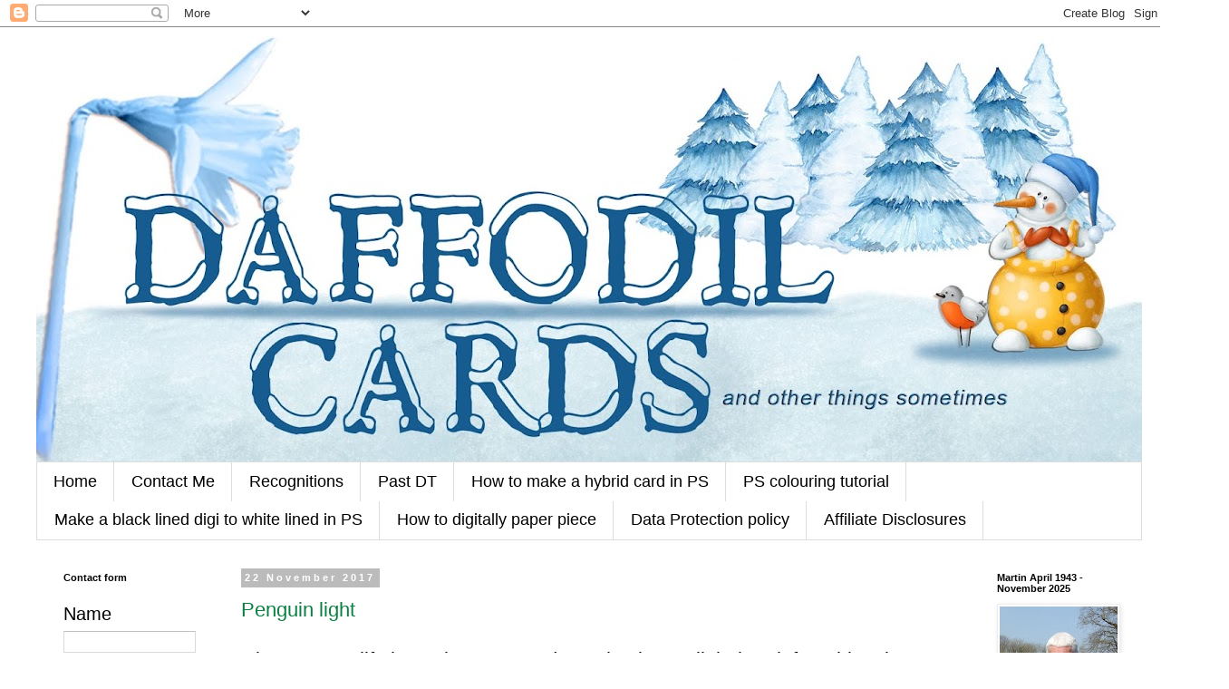

--- FILE ---
content_type: text/html; charset=UTF-8
request_url: https://daffodil-faitha.blogspot.com/2017/11/
body_size: 30058
content:
<!DOCTYPE html>
<html class='v2' dir='ltr' lang='en-GB'>
<head>
<link href='https://www.blogger.com/static/v1/widgets/335934321-css_bundle_v2.css' rel='stylesheet' type='text/css'/>
<meta content='width=1100' name='viewport'/>
<meta content='text/html; charset=UTF-8' http-equiv='Content-Type'/>
<meta content='blogger' name='generator'/>
<link href='https://daffodil-faitha.blogspot.com/favicon.ico' rel='icon' type='image/x-icon'/>
<link href='https://daffodil-faitha.blogspot.com/2017/11/' rel='canonical'/>
<link rel="alternate" type="application/atom+xml" title="Daffodil Cards - Atom" href="https://daffodil-faitha.blogspot.com/feeds/posts/default" />
<link rel="alternate" type="application/rss+xml" title="Daffodil Cards - RSS" href="https://daffodil-faitha.blogspot.com/feeds/posts/default?alt=rss" />
<link rel="service.post" type="application/atom+xml" title="Daffodil Cards - Atom" href="https://www.blogger.com/feeds/1985526742533043067/posts/default" />
<!--Can't find substitution for tag [blog.ieCssRetrofitLinks]-->
<meta content='https://daffodil-faitha.blogspot.com/2017/11/' property='og:url'/>
<meta content='Daffodil Cards' property='og:title'/>
<meta content='' property='og:description'/>
<title>Daffodil Cards: November 2017</title>
<style type='text/css'>@font-face{font-family:'Droid Serif';font-style:normal;font-weight:400;font-display:swap;src:url(//fonts.gstatic.com/s/droidserif/v20/tDbI2oqRg1oM3QBjjcaDkOr9rAXWGQyH.woff2)format('woff2');unicode-range:U+0000-00FF,U+0131,U+0152-0153,U+02BB-02BC,U+02C6,U+02DA,U+02DC,U+0304,U+0308,U+0329,U+2000-206F,U+20AC,U+2122,U+2191,U+2193,U+2212,U+2215,U+FEFF,U+FFFD;}</style>
<style id='page-skin-1' type='text/css'><!--
/*
-----------------------------------------------
Blogger Template Style
Name:     Simple
Designer: Blogger
URL:      www.blogger.com
----------------------------------------------- */
/* Content
----------------------------------------------- */
body {
font: normal normal 20px 'Trebuchet MS', Trebuchet, sans-serif;
color: #000000;
background: #ffffff none repeat scroll top left;
padding: 0 0 0 0;
}
html body .region-inner {
min-width: 0;
max-width: 100%;
width: auto;
}
h2 {
font-size: 22px;
}
a:link {
text-decoration:none;
color: #0B8043;
}
a:visited {
text-decoration:none;
color: #2288bb;
}
a:hover {
text-decoration:underline;
color: #33aaff;
}
.body-fauxcolumn-outer .fauxcolumn-inner {
background: transparent none repeat scroll top left;
_background-image: none;
}
.body-fauxcolumn-outer .cap-top {
position: absolute;
z-index: 1;
height: 400px;
width: 100%;
}
.body-fauxcolumn-outer .cap-top .cap-left {
width: 100%;
background: transparent none repeat-x scroll top left;
_background-image: none;
}
.content-outer {
-moz-box-shadow: 0 0 0 rgba(0, 0, 0, .15);
-webkit-box-shadow: 0 0 0 rgba(0, 0, 0, .15);
-goog-ms-box-shadow: 0 0 0 #333333;
box-shadow: 0 0 0 rgba(0, 0, 0, .15);
margin-bottom: 1px;
}
.content-inner {
padding: 10px 40px;
}
.content-inner {
background-color: #ffffff;
}
/* Header
----------------------------------------------- */
.header-outer {
background: transparent none repeat-x scroll 0 -400px;
_background-image: none;
}
.Header h1 {
font: normal normal 40px Droid Serif;
color: #0B8043;
text-shadow: 0 0 0 rgba(0, 0, 0, .2);
}
.Header h1 a {
color: #0B8043;
}
.Header .description {
font-size: 18px;
color: #000000;
}
.header-inner .Header .titlewrapper {
padding: 22px 0;
}
.header-inner .Header .descriptionwrapper {
padding: 0 0;
}
/* Tabs
----------------------------------------------- */
.tabs-inner .section:first-child {
border-top: 0 solid #dddddd;
}
.tabs-inner .section:first-child ul {
margin-top: -1px;
border-top: 1px solid #dddddd;
border-left: 1px solid #dddddd;
border-right: 1px solid #dddddd;
}
.tabs-inner .widget ul {
background: transparent none repeat-x scroll 0 -800px;
_background-image: none;
border-bottom: 1px solid #dddddd;
margin-top: 0;
margin-left: -30px;
margin-right: -30px;
}
.tabs-inner .widget li a {
display: inline-block;
padding: .6em 1em;
font: normal normal 18px 'Trebuchet MS', Trebuchet, sans-serif;
color: #000000;
border-left: 1px solid #ffffff;
border-right: 1px solid #dddddd;
}
.tabs-inner .widget li:first-child a {
border-left: none;
}
.tabs-inner .widget li.selected a, .tabs-inner .widget li a:hover {
color: #000000;
background-color: #eeeeee;
text-decoration: none;
}
/* Columns
----------------------------------------------- */
.main-outer {
border-top: 0 solid transparent;
}
.fauxcolumn-left-outer .fauxcolumn-inner {
border-right: 1px solid transparent;
}
.fauxcolumn-right-outer .fauxcolumn-inner {
border-left: 1px solid transparent;
}
/* Headings
----------------------------------------------- */
div.widget > h2,
div.widget h2.title {
margin: 0 0 1em 0;
font: normal bold 11px 'Trebuchet MS',Trebuchet,Verdana,sans-serif;
color: #000000;
}
/* Widgets
----------------------------------------------- */
.widget .zippy {
color: #999999;
text-shadow: 2px 2px 1px rgba(0, 0, 0, .1);
}
.widget .popular-posts ul {
list-style: none;
}
/* Posts
----------------------------------------------- */
h2.date-header {
font: normal bold 11px Arial, Tahoma, Helvetica, FreeSans, sans-serif;
}
.date-header span {
background-color: #bbbbbb;
color: #ffffff;
padding: 0.4em;
letter-spacing: 3px;
margin: inherit;
}
.main-inner {
padding-top: 35px;
padding-bottom: 65px;
}
.main-inner .column-center-inner {
padding: 0 0;
}
.main-inner .column-center-inner .section {
margin: 0 1em;
}
.post {
margin: 0 0 45px 0;
}
h3.post-title, .comments h4 {
font: normal normal 22px 'Trebuchet MS',Trebuchet,Verdana,sans-serif;
margin: .75em 0 0;
}
.post-body {
font-size: 110%;
line-height: 1.4;
position: relative;
}
.post-body img, .post-body .tr-caption-container, .Profile img, .Image img,
.BlogList .item-thumbnail img {
padding: 2px;
background: #ffffff;
border: 1px solid #eeeeee;
-moz-box-shadow: 1px 1px 5px rgba(0, 0, 0, .1);
-webkit-box-shadow: 1px 1px 5px rgba(0, 0, 0, .1);
box-shadow: 1px 1px 5px rgba(0, 0, 0, .1);
}
.post-body img, .post-body .tr-caption-container {
padding: 5px;
}
.post-body .tr-caption-container {
color: #000000;
}
.post-body .tr-caption-container img {
padding: 0;
background: transparent;
border: none;
-moz-box-shadow: 0 0 0 rgba(0, 0, 0, .1);
-webkit-box-shadow: 0 0 0 rgba(0, 0, 0, .1);
box-shadow: 0 0 0 rgba(0, 0, 0, .1);
}
.post-header {
margin: 0 0 1.5em;
line-height: 1.6;
font-size: 90%;
}
.post-footer {
margin: 20px -2px 0;
padding: 5px 10px;
color: #666666;
background-color: #eeeeee;
border-bottom: 1px solid #eeeeee;
line-height: 1.6;
font-size: 90%;
}
#comments .comment-author {
padding-top: 1.5em;
border-top: 1px solid transparent;
background-position: 0 1.5em;
}
#comments .comment-author:first-child {
padding-top: 0;
border-top: none;
}
.avatar-image-container {
margin: .2em 0 0;
}
#comments .avatar-image-container img {
border: 1px solid #eeeeee;
}
/* Comments
----------------------------------------------- */
.comments .comments-content .icon.blog-author {
background-repeat: no-repeat;
background-image: url([data-uri]);
}
.comments .comments-content .loadmore a {
border-top: 1px solid #999999;
border-bottom: 1px solid #999999;
}
.comments .comment-thread.inline-thread {
background-color: #eeeeee;
}
.comments .continue {
border-top: 2px solid #999999;
}
/* Accents
---------------------------------------------- */
.section-columns td.columns-cell {
border-left: 1px solid transparent;
}
.blog-pager {
background: transparent url(https://resources.blogblog.com/blogblog/data/1kt/simple/paging_dot.png) repeat-x scroll top center;
}
.blog-pager-older-link, .home-link,
.blog-pager-newer-link {
background-color: #ffffff;
padding: 5px;
}
.footer-outer {
border-top: 1px dashed #bbbbbb;
}
/* Mobile
----------------------------------------------- */
body.mobile  {
background-size: auto;
}
.mobile .body-fauxcolumn-outer {
background: transparent none repeat scroll top left;
}
.mobile .body-fauxcolumn-outer .cap-top {
background-size: 100% auto;
}
.mobile .content-outer {
-webkit-box-shadow: 0 0 3px rgba(0, 0, 0, .15);
box-shadow: 0 0 3px rgba(0, 0, 0, .15);
}
.mobile .tabs-inner .widget ul {
margin-left: 0;
margin-right: 0;
}
.mobile .post {
margin: 0;
}
.mobile .main-inner .column-center-inner .section {
margin: 0;
}
.mobile .date-header span {
padding: 0.1em 10px;
margin: 0 -10px;
}
.mobile h3.post-title {
margin: 0;
}
.mobile .blog-pager {
background: transparent none no-repeat scroll top center;
}
.mobile .footer-outer {
border-top: none;
}
.mobile .main-inner, .mobile .footer-inner {
background-color: #ffffff;
}
.mobile-index-contents {
color: #000000;
}
.mobile-link-button {
background-color: #0B8043;
}
.mobile-link-button a:link, .mobile-link-button a:visited {
color: #ffffff;
}
.mobile .tabs-inner .section:first-child {
border-top: none;
}
.mobile .tabs-inner .PageList .widget-content {
background-color: #eeeeee;
color: #000000;
border-top: 1px solid #dddddd;
border-bottom: 1px solid #dddddd;
}
.mobile .tabs-inner .PageList .widget-content .pagelist-arrow {
border-left: 1px solid #dddddd;
}

--></style>
<style id='template-skin-1' type='text/css'><!--
body {
min-width: 1300px;
}
.content-outer, .content-fauxcolumn-outer, .region-inner {
min-width: 1300px;
max-width: 1300px;
_width: 1300px;
}
.main-inner .columns {
padding-left: 206px;
padding-right: 190px;
}
.main-inner .fauxcolumn-center-outer {
left: 206px;
right: 190px;
/* IE6 does not respect left and right together */
_width: expression(this.parentNode.offsetWidth -
parseInt("206px") -
parseInt("190px") + 'px');
}
.main-inner .fauxcolumn-left-outer {
width: 206px;
}
.main-inner .fauxcolumn-right-outer {
width: 190px;
}
.main-inner .column-left-outer {
width: 206px;
right: 100%;
margin-left: -206px;
}
.main-inner .column-right-outer {
width: 190px;
margin-right: -190px;
}
#layout {
min-width: 0;
}
#layout .content-outer {
min-width: 0;
width: 800px;
}
#layout .region-inner {
min-width: 0;
width: auto;
}
body#layout div.add_widget {
padding: 8px;
}
body#layout div.add_widget a {
margin-left: 32px;
}
--></style>
<link href='https://www.blogger.com/dyn-css/authorization.css?targetBlogID=1985526742533043067&amp;zx=8ea7ef37-31a9-48c1-8218-ada2784d866c' media='none' onload='if(media!=&#39;all&#39;)media=&#39;all&#39;' rel='stylesheet'/><noscript><link href='https://www.blogger.com/dyn-css/authorization.css?targetBlogID=1985526742533043067&amp;zx=8ea7ef37-31a9-48c1-8218-ada2784d866c' rel='stylesheet'/></noscript>
<meta name='google-adsense-platform-account' content='ca-host-pub-1556223355139109'/>
<meta name='google-adsense-platform-domain' content='blogspot.com'/>

<link rel="stylesheet" href="https://fonts.googleapis.com/css2?display=swap&family=Pacifico&family=Handlee&family=Book+Antiqua"></head>
<body class='loading variant-simplysimple'>
<div class='navbar section' id='navbar' name='Navbar'><div class='widget Navbar' data-version='1' id='Navbar1'><script type="text/javascript">
    function setAttributeOnload(object, attribute, val) {
      if(window.addEventListener) {
        window.addEventListener('load',
          function(){ object[attribute] = val; }, false);
      } else {
        window.attachEvent('onload', function(){ object[attribute] = val; });
      }
    }
  </script>
<div id="navbar-iframe-container"></div>
<script type="text/javascript" src="https://apis.google.com/js/platform.js"></script>
<script type="text/javascript">
      gapi.load("gapi.iframes:gapi.iframes.style.bubble", function() {
        if (gapi.iframes && gapi.iframes.getContext) {
          gapi.iframes.getContext().openChild({
              url: 'https://www.blogger.com/navbar/1985526742533043067?origin\x3dhttps://daffodil-faitha.blogspot.com',
              where: document.getElementById("navbar-iframe-container"),
              id: "navbar-iframe"
          });
        }
      });
    </script><script type="text/javascript">
(function() {
var script = document.createElement('script');
script.type = 'text/javascript';
script.src = '//pagead2.googlesyndication.com/pagead/js/google_top_exp.js';
var head = document.getElementsByTagName('head')[0];
if (head) {
head.appendChild(script);
}})();
</script>
</div></div>
<div class='body-fauxcolumns'>
<div class='fauxcolumn-outer body-fauxcolumn-outer'>
<div class='cap-top'>
<div class='cap-left'></div>
<div class='cap-right'></div>
</div>
<div class='fauxborder-left'>
<div class='fauxborder-right'></div>
<div class='fauxcolumn-inner'>
</div>
</div>
<div class='cap-bottom'>
<div class='cap-left'></div>
<div class='cap-right'></div>
</div>
</div>
</div>
<div class='content'>
<div class='content-fauxcolumns'>
<div class='fauxcolumn-outer content-fauxcolumn-outer'>
<div class='cap-top'>
<div class='cap-left'></div>
<div class='cap-right'></div>
</div>
<div class='fauxborder-left'>
<div class='fauxborder-right'></div>
<div class='fauxcolumn-inner'>
</div>
</div>
<div class='cap-bottom'>
<div class='cap-left'></div>
<div class='cap-right'></div>
</div>
</div>
</div>
<div class='content-outer'>
<div class='content-cap-top cap-top'>
<div class='cap-left'></div>
<div class='cap-right'></div>
</div>
<div class='fauxborder-left content-fauxborder-left'>
<div class='fauxborder-right content-fauxborder-right'></div>
<div class='content-inner'>
<header>
<div class='header-outer'>
<div class='header-cap-top cap-top'>
<div class='cap-left'></div>
<div class='cap-right'></div>
</div>
<div class='fauxborder-left header-fauxborder-left'>
<div class='fauxborder-right header-fauxborder-right'></div>
<div class='region-inner header-inner'>
<div class='header section' id='header' name='Header'><div class='widget Header' data-version='1' id='Header1'>
<div id='header-inner'>
<a href='https://daffodil-faitha.blogspot.com/' style='display: block'>
<img alt='Daffodil Cards' height='470px; ' id='Header1_headerimg' src='https://blogger.googleusercontent.com/img/a/AVvXsEihegtQ2gFV0NPuYpG1h2HZip-O7X5m7ffGl88O2bcDmScfJ8KlEqxkMFXmOrFvBxTfDA0SFVlIRy3T3tIj9nEbHP26Ixo_MWbiuhG3sGkJffZQN1OLzBlI2p1zmzr9DKF4IR4gBiG5X3OrV4VQAOhHEv6g7t75aQJXiHdBrqmco-2ABnORbE9kKHgy9E8=s1220' style='display: block' width='1220px; '/>
</a>
</div>
</div></div>
</div>
</div>
<div class='header-cap-bottom cap-bottom'>
<div class='cap-left'></div>
<div class='cap-right'></div>
</div>
</div>
</header>
<div class='tabs-outer'>
<div class='tabs-cap-top cap-top'>
<div class='cap-left'></div>
<div class='cap-right'></div>
</div>
<div class='fauxborder-left tabs-fauxborder-left'>
<div class='fauxborder-right tabs-fauxborder-right'></div>
<div class='region-inner tabs-inner'>
<div class='tabs section' id='crosscol' name='Cross-column'><div class='widget PageList' data-version='1' id='PageList1'>
<h2>Pages</h2>
<div class='widget-content'>
<ul>
<li>
<a href='https://daffodil-faitha.blogspot.com/'>Home</a>
</li>
<li>
<a href='https://daffodil-faitha.blogspot.com/p/contact-me.html'>Contact Me</a>
</li>
<li>
<a href='https://daffodil-faitha.blogspot.com/p/challenge-wins_12.html'>Recognitions</a>
</li>
<li>
<a href='http://daffodil-faitha.blogspot.com/p/past-dt_4.html'>Past DT</a>
</li>
<li>
<a href='http://daffodil-faitha.blogspot.com/p/tutorials.html'>How to make a hybrid card in PS</a>
</li>
<li>
<a href='http://daffodil-faitha.blogspot.com/p/ps-colouring-tutorial.html'>PS colouring tutorial </a>
</li>
<li>
<a href='http://daffodil-faitha.blogspot.com/p/how-to-make-black-lined-image-to-white.html'>Make a black lined digi to white lined in PS</a>
</li>
<li>
<a href='https://daffodil-faitha.blogspot.com/p/how-to-digitally-paper-piece.html'>How to digitally paper piece </a>
</li>
<li>
<a href='https://daffodil-faitha.blogspot.com/p/data-protection-policy.html'>Data Protection policy</a>
</li>
<li>
<a href='https://daffodil-faitha.blogspot.com/p/affiliate-disclosures.html'>Affiliate Disclosures</a>
</li>
</ul>
<div class='clear'></div>
</div>
</div></div>
<div class='tabs no-items section' id='crosscol-overflow' name='Cross-Column 2'></div>
</div>
</div>
<div class='tabs-cap-bottom cap-bottom'>
<div class='cap-left'></div>
<div class='cap-right'></div>
</div>
</div>
<div class='main-outer'>
<div class='main-cap-top cap-top'>
<div class='cap-left'></div>
<div class='cap-right'></div>
</div>
<div class='fauxborder-left main-fauxborder-left'>
<div class='fauxborder-right main-fauxborder-right'></div>
<div class='region-inner main-inner'>
<div class='columns fauxcolumns'>
<div class='fauxcolumn-outer fauxcolumn-center-outer'>
<div class='cap-top'>
<div class='cap-left'></div>
<div class='cap-right'></div>
</div>
<div class='fauxborder-left'>
<div class='fauxborder-right'></div>
<div class='fauxcolumn-inner'>
</div>
</div>
<div class='cap-bottom'>
<div class='cap-left'></div>
<div class='cap-right'></div>
</div>
</div>
<div class='fauxcolumn-outer fauxcolumn-left-outer'>
<div class='cap-top'>
<div class='cap-left'></div>
<div class='cap-right'></div>
</div>
<div class='fauxborder-left'>
<div class='fauxborder-right'></div>
<div class='fauxcolumn-inner'>
</div>
</div>
<div class='cap-bottom'>
<div class='cap-left'></div>
<div class='cap-right'></div>
</div>
</div>
<div class='fauxcolumn-outer fauxcolumn-right-outer'>
<div class='cap-top'>
<div class='cap-left'></div>
<div class='cap-right'></div>
</div>
<div class='fauxborder-left'>
<div class='fauxborder-right'></div>
<div class='fauxcolumn-inner'>
</div>
</div>
<div class='cap-bottom'>
<div class='cap-left'></div>
<div class='cap-right'></div>
</div>
</div>
<!-- corrects IE6 width calculation -->
<div class='columns-inner'>
<div class='column-center-outer'>
<div class='column-center-inner'>
<div class='main section' id='main' name='Main'><div class='widget Blog' data-version='1' id='Blog1'>
<div class='blog-posts hfeed'>

          <div class="date-outer">
        
<h2 class='date-header'><span>22 November 2017</span></h2>

          <div class="date-posts">
        
<div class='post-outer'>
<div class='post hentry uncustomized-post-template' itemprop='blogPost' itemscope='itemscope' itemtype='http://schema.org/BlogPosting'>
<meta content='https://blogger.googleusercontent.com/img/b/R29vZ2xl/AVvXsEg5izmHq4N634LJbNnXcJjx__3Y4mqRbQtnqjg78MivaGelkH3C9_dyhReM_oUGKHAgaCHMPGHFKzZgYVySkC4BdCOjD4YN2fvi8KtUwPvPKCCKIBPcGaUc7fsHRxQPZKceqx-68yH771wZ/s200/TMR%252374.png' itemprop='image_url'/>
<meta content='1985526742533043067' itemprop='blogId'/>
<meta content='94301702800916864' itemprop='postId'/>
<a name='94301702800916864'></a>
<h3 class='post-title entry-title' itemprop='name'>
<a href='https://daffodil-faitha.blogspot.com/2017/11/penguin-light.html'>Penguin light</a>
</h3>
<div class='post-header'>
<div class='post-header-line-1'></div>
</div>
<div class='post-body entry-content' id='post-body-94301702800916864' itemprop='description articleBody'>
Hi Everyone, life has taken over and I am having a slight break from blogging, time is of the essence for me, please accept my apologies for lack of visits to you. - BUT, my DT post today is for the -<br />
<br />
<div style="text-align: center;">
<img height="200" src="https://blogger.googleusercontent.com/img/b/R29vZ2xl/AVvXsEg5izmHq4N634LJbNnXcJjx__3Y4mqRbQtnqjg78MivaGelkH3C9_dyhReM_oUGKHAgaCHMPGHFKzZgYVySkC4BdCOjD4YN2fvi8KtUwPvPKCCKIBPcGaUc7fsHRxQPZKceqx-68yH771wZ/s200/TMR%252374.png" width="200" /></div>
<div style="text-align: center;">
<span style="text-align: left;">I had a a lot of ideas, but one came back to me time and time again and it's this </span><a href="https://www.silhouettedesignstore.com/view-shape/161128" style="text-align: left;"><span style="font-size: large;">Penguin Lantern </span></a><span style="text-align: left;">(battery tea light holder.) I used a file from the Silhouette store cut it from black card then attached it to a piece of vellum, OK very simple, BUT who said the challenge had to be difficult? Although my Teamies have produced some superb work, go take a looky and why not join us.</span></div>
<div style="text-align: left;">
<br /></div>
<div style="text-align: left;">
I've taken the photos at different angles to show the different sizes of the penguins and the fact I made it big enough to hold 2 battery tea lights, hubbies younger nephew loved it. It made it worth while.</div>
<div class="separator" style="clear: both; text-align: center;">
<a href="https://blogger.googleusercontent.com/img/b/R29vZ2xl/AVvXsEhTyXChTxFHkAi0uO1-kWcJeanDjI3q8N9jBCf36e2HPT59zMK2pXK6nTwnkvlWXZN2Sm0NjIz605szCIWGe-Q5OCPHGr_Iix1220n_Q15PEO5KXI06sirT9eN5rogDYE9kL2rR4VMboc0/s1600/penguin-light.jpg" imageanchor="1" style="margin-left: 1em; margin-right: 1em;"><img border="0" data-original-height="1600" data-original-width="1132" height="640" src="https://blogger.googleusercontent.com/img/b/R29vZ2xl/AVvXsEhTyXChTxFHkAi0uO1-kWcJeanDjI3q8N9jBCf36e2HPT59zMK2pXK6nTwnkvlWXZN2Sm0NjIz605szCIWGe-Q5OCPHGr_Iix1220n_Q15PEO5KXI06sirT9eN5rogDYE9kL2rR4VMboc0/s640/penguin-light.jpg" width="452" /></a></div>
<div style="text-align: left;">
I'll be back in a few days - hopefully to show what I have been doing, if life allows!</div>
<div style='clear: both;'></div>
</div>
<div class='post-footer'>
<div class='post-footer-line post-footer-line-1'>
<span class='post-author vcard'>
Posted by
<span class='fn' itemprop='author' itemscope='itemscope' itemtype='http://schema.org/Person'>
<meta content='https://www.blogger.com/profile/00805570302878762273' itemprop='url'/>
<a class='g-profile' href='https://www.blogger.com/profile/00805570302878762273' rel='author' title='author profile'>
<span itemprop='name'>Faith A at Daffodil Cards</span>
</a>
</span>
</span>
<span class='post-timestamp'>
at
<meta content='https://daffodil-faitha.blogspot.com/2017/11/penguin-light.html' itemprop='url'/>
<a class='timestamp-link' href='https://daffodil-faitha.blogspot.com/2017/11/penguin-light.html' rel='bookmark' title='permanent link'><abbr class='published' itemprop='datePublished' title='2017-11-22T09:00:00Z'>09:00</abbr></a>
</span>
<span class='post-comment-link'>
<a class='comment-link' href='https://www.blogger.com/comment/fullpage/post/1985526742533043067/94301702800916864' onclick='javascript:window.open(this.href, "bloggerPopup", "toolbar=0,location=0,statusbar=1,menubar=0,scrollbars=yes,width=640,height=500"); return false;'>
14 comments:
  </a>
</span>
<span class='post-icons'>
<span class='item-control blog-admin pid-442216400'>
<a href='https://www.blogger.com/post-edit.g?blogID=1985526742533043067&postID=94301702800916864&from=pencil' title='Edit Post'>
<img alt='' class='icon-action' height='18' src='https://resources.blogblog.com/img/icon18_edit_allbkg.gif' width='18'/>
</a>
</span>
</span>
<div class='post-share-buttons goog-inline-block'>
<a class='goog-inline-block share-button sb-email' href='https://www.blogger.com/share-post.g?blogID=1985526742533043067&postID=94301702800916864&target=email' target='_blank' title='Email This'><span class='share-button-link-text'>Email This</span></a><a class='goog-inline-block share-button sb-blog' href='https://www.blogger.com/share-post.g?blogID=1985526742533043067&postID=94301702800916864&target=blog' onclick='window.open(this.href, "_blank", "height=270,width=475"); return false;' target='_blank' title='BlogThis!'><span class='share-button-link-text'>BlogThis!</span></a><a class='goog-inline-block share-button sb-twitter' href='https://www.blogger.com/share-post.g?blogID=1985526742533043067&postID=94301702800916864&target=twitter' target='_blank' title='Share to X'><span class='share-button-link-text'>Share to X</span></a><a class='goog-inline-block share-button sb-facebook' href='https://www.blogger.com/share-post.g?blogID=1985526742533043067&postID=94301702800916864&target=facebook' onclick='window.open(this.href, "_blank", "height=430,width=640"); return false;' target='_blank' title='Share to Facebook'><span class='share-button-link-text'>Share to Facebook</span></a><a class='goog-inline-block share-button sb-pinterest' href='https://www.blogger.com/share-post.g?blogID=1985526742533043067&postID=94301702800916864&target=pinterest' target='_blank' title='Share to Pinterest'><span class='share-button-link-text'>Share to Pinterest</span></a>
</div>
</div>
<div class='post-footer-line post-footer-line-2'>
<span class='post-labels'>
Labels:
<a href='https://daffodil-faitha.blogspot.com/search/label/Silhouette%20cut%20file' rel='tag'>Silhouette cut file</a>,
<a href='https://daffodil-faitha.blogspot.com/search/label/The%20Male%20Room' rel='tag'>The Male Room</a>,
<a href='https://daffodil-faitha.blogspot.com/search/label/vellum' rel='tag'>vellum</a>
</span>
</div>
<div class='post-footer-line post-footer-line-3'>
<span class='post-location'>
</span>
</div>
</div>
</div>
</div>

          </div></div>
        

          <div class="date-outer">
        
<h2 class='date-header'><span>13 November 2017</span></h2>

          <div class="date-posts">
        
<div class='post-outer'>
<div class='post hentry uncustomized-post-template' itemprop='blogPost' itemscope='itemscope' itemtype='http://schema.org/BlogPosting'>
<meta content='https://blogger.googleusercontent.com/img/b/R29vZ2xl/AVvXsEj6q5fvTqcxjVld5hgF__O0tv5wfpVt4lV6ltswGu8gnG8waPi8axkPjew93jruHJCYXbokVJsLw_2y4zk4e2O0TNt8EC9dIcPEf2s6iSg-jd5vGMHoEO8fuiPLmrrfXTeCP-6PAdzgj_I/s640/Tidings-of-Joy.jpg' itemprop='image_url'/>
<meta content='1985526742533043067' itemprop='blogId'/>
<meta content='6016565578607124330' itemprop='postId'/>
<a name='6016565578607124330'></a>
<h3 class='post-title entry-title' itemprop='name'>
<a href='https://daffodil-faitha.blogspot.com/2017/11/tidings-of-joy.html'>Tidings of Joy</a>
</h3>
<div class='post-header'>
<div class='post-header-line-1'></div>
</div>
<div class='post-body entry-content' id='post-body-6016565578607124330' itemprop='description articleBody'>
<div class="separator" style="clear: both; text-align: left;">
Hi Everyone, another Christmas card today, I have to get going, just another 50 odd to go. This is one I did last week. I have about another 20 odd local cards to go and they have to be done soon, to take advantage of cheaper post from the Scouts who deliver at Christmas time. No pressure of course and a few December birthdays and visitors - no pressure in the next couple of weeks LOL.</div>
<div class="separator" style="clear: both; text-align: center;">
Sentiment - Create with TLC</div>
<div class="separator" style="clear: both; text-align: center;">
dies - freebies in a magazine</div>
<div class="separator" style="clear: both; text-align: center;">
dp - Stitchy Bear Night skies</div>
<div class="separator" style="clear: both; text-align: center;">
mirror card star - cut with Silhouette Cameo</div>
<div class="separator" style="clear: both; text-align: center;">
coloured snow, house and trees with Spectrum Noir pens</div>
<div class="separator" style="clear: both; text-align: center;">
bronze foil paper behind windows</div>
<div class="separator" style="clear: both; text-align: center;">
<a href="https://blogger.googleusercontent.com/img/b/R29vZ2xl/AVvXsEj6q5fvTqcxjVld5hgF__O0tv5wfpVt4lV6ltswGu8gnG8waPi8axkPjew93jruHJCYXbokVJsLw_2y4zk4e2O0TNt8EC9dIcPEf2s6iSg-jd5vGMHoEO8fuiPLmrrfXTeCP-6PAdzgj_I/s1600/Tidings-of-Joy.jpg" imageanchor="1" style="margin-left: 1em; margin-right: 1em;"><img border="0" data-original-height="1437" data-original-width="1017" height="640" src="https://blogger.googleusercontent.com/img/b/R29vZ2xl/AVvXsEj6q5fvTqcxjVld5hgF__O0tv5wfpVt4lV6ltswGu8gnG8waPi8axkPjew93jruHJCYXbokVJsLw_2y4zk4e2O0TNt8EC9dIcPEf2s6iSg-jd5vGMHoEO8fuiPLmrrfXTeCP-6PAdzgj_I/s640/Tidings-of-Joy.jpg" width="452" /></a></div>
<br />
<div style='clear: both;'></div>
</div>
<div class='post-footer'>
<div class='post-footer-line post-footer-line-1'>
<span class='post-author vcard'>
Posted by
<span class='fn' itemprop='author' itemscope='itemscope' itemtype='http://schema.org/Person'>
<meta content='https://www.blogger.com/profile/00805570302878762273' itemprop='url'/>
<a class='g-profile' href='https://www.blogger.com/profile/00805570302878762273' rel='author' title='author profile'>
<span itemprop='name'>Faith A at Daffodil Cards</span>
</a>
</span>
</span>
<span class='post-timestamp'>
at
<meta content='https://daffodil-faitha.blogspot.com/2017/11/tidings-of-joy.html' itemprop='url'/>
<a class='timestamp-link' href='https://daffodil-faitha.blogspot.com/2017/11/tidings-of-joy.html' rel='bookmark' title='permanent link'><abbr class='published' itemprop='datePublished' title='2017-11-13T08:00:00Z'>08:00</abbr></a>
</span>
<span class='post-comment-link'>
<a class='comment-link' href='https://www.blogger.com/comment/fullpage/post/1985526742533043067/6016565578607124330' onclick='javascript:window.open(this.href, "bloggerPopup", "toolbar=0,location=0,statusbar=1,menubar=0,scrollbars=yes,width=640,height=500"); return false;'>
16 comments:
  </a>
</span>
<span class='post-icons'>
<span class='item-control blog-admin pid-442216400'>
<a href='https://www.blogger.com/post-edit.g?blogID=1985526742533043067&postID=6016565578607124330&from=pencil' title='Edit Post'>
<img alt='' class='icon-action' height='18' src='https://resources.blogblog.com/img/icon18_edit_allbkg.gif' width='18'/>
</a>
</span>
</span>
<div class='post-share-buttons goog-inline-block'>
<a class='goog-inline-block share-button sb-email' href='https://www.blogger.com/share-post.g?blogID=1985526742533043067&postID=6016565578607124330&target=email' target='_blank' title='Email This'><span class='share-button-link-text'>Email This</span></a><a class='goog-inline-block share-button sb-blog' href='https://www.blogger.com/share-post.g?blogID=1985526742533043067&postID=6016565578607124330&target=blog' onclick='window.open(this.href, "_blank", "height=270,width=475"); return false;' target='_blank' title='BlogThis!'><span class='share-button-link-text'>BlogThis!</span></a><a class='goog-inline-block share-button sb-twitter' href='https://www.blogger.com/share-post.g?blogID=1985526742533043067&postID=6016565578607124330&target=twitter' target='_blank' title='Share to X'><span class='share-button-link-text'>Share to X</span></a><a class='goog-inline-block share-button sb-facebook' href='https://www.blogger.com/share-post.g?blogID=1985526742533043067&postID=6016565578607124330&target=facebook' onclick='window.open(this.href, "_blank", "height=430,width=640"); return false;' target='_blank' title='Share to Facebook'><span class='share-button-link-text'>Share to Facebook</span></a><a class='goog-inline-block share-button sb-pinterest' href='https://www.blogger.com/share-post.g?blogID=1985526742533043067&postID=6016565578607124330&target=pinterest' target='_blank' title='Share to Pinterest'><span class='share-button-link-text'>Share to Pinterest</span></a>
</div>
</div>
<div class='post-footer-line post-footer-line-2'>
<span class='post-labels'>
Labels:
<a href='https://daffodil-faitha.blogspot.com/search/label/Christmas%20card' rel='tag'>Christmas card</a>,
<a href='https://daffodil-faitha.blogspot.com/search/label/Create%20with%20TLC' rel='tag'>Create with TLC</a>,
<a href='https://daffodil-faitha.blogspot.com/search/label/die%20cut' rel='tag'>die cut</a>,
<a href='https://daffodil-faitha.blogspot.com/search/label/Silhouette%20Cameo%202' rel='tag'>Silhouette Cameo 2</a>,
<a href='https://daffodil-faitha.blogspot.com/search/label/Stitchy%20Bear' rel='tag'>Stitchy Bear</a>
</span>
</div>
<div class='post-footer-line post-footer-line-3'>
<span class='post-location'>
</span>
</div>
</div>
</div>
</div>

          </div></div>
        

          <div class="date-outer">
        
<h2 class='date-header'><span>12 November 2017</span></h2>

          <div class="date-posts">
        
<div class='post-outer'>
<div class='post hentry uncustomized-post-template' itemprop='blogPost' itemscope='itemscope' itemtype='http://schema.org/BlogPosting'>
<meta content='https://blogger.googleusercontent.com/img/b/R29vZ2xl/AVvXsEjp9k8CeX3Vk0-HbA9sifsp0OTrC0lytteq1B2A-JB84mFZh7oXceDqyu2sLclH3rjTBfUF0kXLC9xaw3iklHhIDQrBax-7-AUZj8pk1UnoU8qhFo4NWdNck-kKoCN-WeDHwJZlYYTNIag/s640/Snowman-%2526-Reindeer.jpg' itemprop='image_url'/>
<meta content='1985526742533043067' itemprop='blogId'/>
<meta content='356173677363061936' itemprop='postId'/>
<a name='356173677363061936'></a>
<h3 class='post-title entry-title' itemprop='name'>
<a href='https://daffodil-faitha.blogspot.com/2017/11/snowman-reindeer.html'>Snowman & Reindeer</a>
</h3>
<div class='post-header'>
<div class='post-header-line-1'></div>
</div>
<div class='post-body entry-content' id='post-body-356173677363061936' itemprop='description articleBody'>
Hi Everyone, my post today is for the Outlawz sketch challenge, I used an image that I have had since 2005, I still go back to these images, but not as I should as they are still great.<br />
<br />
Anyhow, I followed the sketch, but kept it a little CAS this time. just adding the frame and gold card and ribbon with the red card. I added Sheena Douglas Sparkle Pens onto the lights and the heart and the bells on the image and extended the base of the snowman in PS. If you think there is an addition in the corner different to the sketch, YEP! you are right, I was just moving the card out of the way and realised I had dripped 2 drops of the sparkle pens onto the corner duh! well I had done too much to put it into the bin, so a matching holly corner and it was OK. I think so anyway. LOL I also added some of the pens onto the holly leaves. The frame and the holly were cut on the Silhouette Cameo.<br />
<div style="text-align: center;">
image - Debbie Mum @ Hugware</div>
<div style="text-align: center;">
sentiment - Create with TLC</div>
<div style="text-align: center;">
holly flourish - Shirleys Cards</div>
<div style="text-align: center;">
scalloped frame - Birds Cards</div>
<div style="text-align: center;">
circle die Tattered Lace pin dot die</div>
<div style="text-align: center;">
red card - Hobbycraft</div>
<div style="text-align: center;">
glitter tape - Morrisons</div>
<div class="separator" style="clear: both; text-align: center;">
<a href="https://blogger.googleusercontent.com/img/b/R29vZ2xl/AVvXsEjp9k8CeX3Vk0-HbA9sifsp0OTrC0lytteq1B2A-JB84mFZh7oXceDqyu2sLclH3rjTBfUF0kXLC9xaw3iklHhIDQrBax-7-AUZj8pk1UnoU8qhFo4NWdNck-kKoCN-WeDHwJZlYYTNIag/s1600/Snowman-%2526-Reindeer.jpg" imageanchor="1" style="margin-left: 1em; margin-right: 1em;"><img border="0" data-original-height="1050" data-original-width="1050" height="640" src="https://blogger.googleusercontent.com/img/b/R29vZ2xl/AVvXsEjp9k8CeX3Vk0-HbA9sifsp0OTrC0lytteq1B2A-JB84mFZh7oXceDqyu2sLclH3rjTBfUF0kXLC9xaw3iklHhIDQrBax-7-AUZj8pk1UnoU8qhFo4NWdNck-kKoCN-WeDHwJZlYYTNIag/s640/Snowman-%2526-Reindeer.jpg" width="640" /></a></div>
<div class="separator" style="clear: both; text-align: center;">
<br /></div>
<div class="separator" style="clear: both; text-align: center;">
<a href="https://blogger.googleusercontent.com/img/b/R29vZ2xl/AVvXsEim3IuPfXtq4_W2FCiOA7bLbBYpwUlNI-jqCviSbwoFTkGcusjKmWuORABl2cIWDKfSpjvGC8GOY34hpyfZqtUV7Oz8OMOYx-lykJvokQWWQ8aZug7t3MFTG4CCdOVFBhAPXfAReHKD-6s/s1600/SC110817.png" imageanchor="1" style="margin-left: 1em; margin-right: 1em;"><img border="0" data-original-height="250" data-original-width="250" height="200" src="https://blogger.googleusercontent.com/img/b/R29vZ2xl/AVvXsEim3IuPfXtq4_W2FCiOA7bLbBYpwUlNI-jqCviSbwoFTkGcusjKmWuORABl2cIWDKfSpjvGC8GOY34hpyfZqtUV7Oz8OMOYx-lykJvokQWWQ8aZug7t3MFTG4CCdOVFBhAPXfAReHKD-6s/s200/SC110817.png" width="200" /></a></div>
<br />
<div style='clear: both;'></div>
</div>
<div class='post-footer'>
<div class='post-footer-line post-footer-line-1'>
<span class='post-author vcard'>
Posted by
<span class='fn' itemprop='author' itemscope='itemscope' itemtype='http://schema.org/Person'>
<meta content='https://www.blogger.com/profile/00805570302878762273' itemprop='url'/>
<a class='g-profile' href='https://www.blogger.com/profile/00805570302878762273' rel='author' title='author profile'>
<span itemprop='name'>Faith A at Daffodil Cards</span>
</a>
</span>
</span>
<span class='post-timestamp'>
at
<meta content='https://daffodil-faitha.blogspot.com/2017/11/snowman-reindeer.html' itemprop='url'/>
<a class='timestamp-link' href='https://daffodil-faitha.blogspot.com/2017/11/snowman-reindeer.html' rel='bookmark' title='permanent link'><abbr class='published' itemprop='datePublished' title='2017-11-12T15:06:00Z'>15:06</abbr></a>
</span>
<span class='post-comment-link'>
<a class='comment-link' href='https://www.blogger.com/comment/fullpage/post/1985526742533043067/356173677363061936' onclick='javascript:window.open(this.href, "bloggerPopup", "toolbar=0,location=0,statusbar=1,menubar=0,scrollbars=yes,width=640,height=500"); return false;'>
18 comments:
  </a>
</span>
<span class='post-icons'>
<span class='item-control blog-admin pid-442216400'>
<a href='https://www.blogger.com/post-edit.g?blogID=1985526742533043067&postID=356173677363061936&from=pencil' title='Edit Post'>
<img alt='' class='icon-action' height='18' src='https://resources.blogblog.com/img/icon18_edit_allbkg.gif' width='18'/>
</a>
</span>
</span>
<div class='post-share-buttons goog-inline-block'>
<a class='goog-inline-block share-button sb-email' href='https://www.blogger.com/share-post.g?blogID=1985526742533043067&postID=356173677363061936&target=email' target='_blank' title='Email This'><span class='share-button-link-text'>Email This</span></a><a class='goog-inline-block share-button sb-blog' href='https://www.blogger.com/share-post.g?blogID=1985526742533043067&postID=356173677363061936&target=blog' onclick='window.open(this.href, "_blank", "height=270,width=475"); return false;' target='_blank' title='BlogThis!'><span class='share-button-link-text'>BlogThis!</span></a><a class='goog-inline-block share-button sb-twitter' href='https://www.blogger.com/share-post.g?blogID=1985526742533043067&postID=356173677363061936&target=twitter' target='_blank' title='Share to X'><span class='share-button-link-text'>Share to X</span></a><a class='goog-inline-block share-button sb-facebook' href='https://www.blogger.com/share-post.g?blogID=1985526742533043067&postID=356173677363061936&target=facebook' onclick='window.open(this.href, "_blank", "height=430,width=640"); return false;' target='_blank' title='Share to Facebook'><span class='share-button-link-text'>Share to Facebook</span></a><a class='goog-inline-block share-button sb-pinterest' href='https://www.blogger.com/share-post.g?blogID=1985526742533043067&postID=356173677363061936&target=pinterest' target='_blank' title='Share to Pinterest'><span class='share-button-link-text'>Share to Pinterest</span></a>
</div>
</div>
<div class='post-footer-line post-footer-line-2'>
<span class='post-labels'>
Labels:
<a href='https://daffodil-faitha.blogspot.com/search/label/Birds%20Cards' rel='tag'>Birds Cards</a>,
<a href='https://daffodil-faitha.blogspot.com/search/label/Create%20with%20TLC' rel='tag'>Create with TLC</a>,
<a href='https://daffodil-faitha.blogspot.com/search/label/Hugware' rel='tag'>Hugware</a>,
<a href='https://daffodil-faitha.blogspot.com/search/label/Outlawz%20sketch' rel='tag'>Outlawz sketch</a>,
<a href='https://daffodil-faitha.blogspot.com/search/label/Shirleys%20Cards' rel='tag'>Shirleys Cards</a>,
<a href='https://daffodil-faitha.blogspot.com/search/label/Tattered%20Lace' rel='tag'>Tattered Lace</a>
</span>
</div>
<div class='post-footer-line post-footer-line-3'>
<span class='post-location'>
</span>
</div>
</div>
</div>
</div>

          </div></div>
        

          <div class="date-outer">
        
<h2 class='date-header'><span>08 November 2017</span></h2>

          <div class="date-posts">
        
<div class='post-outer'>
<div class='post hentry uncustomized-post-template' itemprop='blogPost' itemscope='itemscope' itemtype='http://schema.org/BlogPosting'>
<meta content='https://blogger.googleusercontent.com/img/b/R29vZ2xl/AVvXsEjuOHAsoZRjBWlWKtWwtIE5EjXrdHt76-NeebaMhRqmlXhO7mWfRmMkSWdparrL2wIO5s5zXd-O1PW7A565k_6-xHoDHjDxGa2_qvRyD2W50JZpMGE1iPkU1JvWP3E86P-afDPfB0qGTe2G/s200/TMR%252373.png' itemprop='image_url'/>
<meta content='1985526742533043067' itemprop='blogId'/>
<meta content='7440055992367915092' itemprop='postId'/>
<a name='7440055992367915092'></a>
<h3 class='post-title entry-title' itemprop='name'>
<a href='https://daffodil-faitha.blogspot.com/2017/11/paper-piecing.html'>Paper Piecing</a>
</h3>
<div class='post-header'>
<div class='post-header-line-1'></div>
</div>
<div class='post-body entry-content' id='post-body-7440055992367915092' itemprop='description articleBody'>
Hi Everyone, my card today is for<br />
<div style="text-align: center;">
<img height="200" src="https://blogger.googleusercontent.com/img/b/R29vZ2xl/AVvXsEjuOHAsoZRjBWlWKtWwtIE5EjXrdHt76-NeebaMhRqmlXhO7mWfRmMkSWdparrL2wIO5s5zXd-O1PW7A565k_6-xHoDHjDxGa2_qvRyD2W50JZpMGE1iPkU1JvWP3E86P-afDPfB0qGTe2G/s200/TMR%252373.png" width="199" /></div>
<div style="text-align: left;">
something I always do digitally, but as DT we had a discussion about piecing and for me an idea was born, that wasn't the slightest bit digital, can you believe it?</div>
<div style="text-align: left;">
<br /></div>
<div style="text-align: left;">
Anyhow, I die cut the shape and basically filled in the shapes with 3 different double sided papers from the same pad, yep! "proper" paper from a pad!&nbsp;</div>
<div style="text-align: left;">
<br /></div>
<div style="text-align: left;">
I cut the "pants" on the Cameo from an image I found on the web. I cut the diagonal die out twice, from different paper and joined them, then added the other side of the double sided paper to the shapes, one half all the same paper and the other half mixed paper. I rounded the corner with a punch.</div>
<div style="text-align: center;">
<br />
sentiment -&nbsp;&nbsp;<a href="http://createwithtlc-createwithtlc.blogspot.co.uk/">Create with TLC</a><br />
paper pad - Craft Sensations</div>
<div style="text-align: center;">
all dies - Tattered Lace</div>
<div style="text-align: center;">
card - Dovecraft textured</div>
<div style="text-align: center;">
twine - stash</div>
<div class="separator" style="clear: both; text-align: center;">
<a href="https://blogger.googleusercontent.com/img/b/R29vZ2xl/AVvXsEjyAlhNMxjcTrkazSe2ucg4IXuzfpA1HnGwFhe36TmJq8FmbQtqFXF8p1w1SQ1cZM3awyOZKGIlNvFdVEYPU0HayqP9Dn0Dw4NaSUwDueIz3LYEvNF3blrjqvfaHQ4iuLYNzcIRbQp7sHs/s1600/Confucious-says.jpg" imageanchor="1" style="margin-left: 1em; margin-right: 1em;"><img border="0" data-original-height="1494" data-original-width="1062" height="640" src="https://blogger.googleusercontent.com/img/b/R29vZ2xl/AVvXsEjyAlhNMxjcTrkazSe2ucg4IXuzfpA1HnGwFhe36TmJq8FmbQtqFXF8p1w1SQ1cZM3awyOZKGIlNvFdVEYPU0HayqP9Dn0Dw4NaSUwDueIz3LYEvNF3blrjqvfaHQ4iuLYNzcIRbQp7sHs/s640/Confucious-says.jpg" width="454" /></a></div>
<div style="text-align: center;">
<br /></div>
<div style='clear: both;'></div>
</div>
<div class='post-footer'>
<div class='post-footer-line post-footer-line-1'>
<span class='post-author vcard'>
Posted by
<span class='fn' itemprop='author' itemscope='itemscope' itemtype='http://schema.org/Person'>
<meta content='https://www.blogger.com/profile/00805570302878762273' itemprop='url'/>
<a class='g-profile' href='https://www.blogger.com/profile/00805570302878762273' rel='author' title='author profile'>
<span itemprop='name'>Faith A at Daffodil Cards</span>
</a>
</span>
</span>
<span class='post-timestamp'>
at
<meta content='https://daffodil-faitha.blogspot.com/2017/11/paper-piecing.html' itemprop='url'/>
<a class='timestamp-link' href='https://daffodil-faitha.blogspot.com/2017/11/paper-piecing.html' rel='bookmark' title='permanent link'><abbr class='published' itemprop='datePublished' title='2017-11-08T08:00:00Z'>08:00</abbr></a>
</span>
<span class='post-comment-link'>
<a class='comment-link' href='https://www.blogger.com/comment/fullpage/post/1985526742533043067/7440055992367915092' onclick='javascript:window.open(this.href, "bloggerPopup", "toolbar=0,location=0,statusbar=1,menubar=0,scrollbars=yes,width=640,height=500"); return false;'>
21 comments:
  </a>
</span>
<span class='post-icons'>
<span class='item-control blog-admin pid-442216400'>
<a href='https://www.blogger.com/post-edit.g?blogID=1985526742533043067&postID=7440055992367915092&from=pencil' title='Edit Post'>
<img alt='' class='icon-action' height='18' src='https://resources.blogblog.com/img/icon18_edit_allbkg.gif' width='18'/>
</a>
</span>
</span>
<div class='post-share-buttons goog-inline-block'>
<a class='goog-inline-block share-button sb-email' href='https://www.blogger.com/share-post.g?blogID=1985526742533043067&postID=7440055992367915092&target=email' target='_blank' title='Email This'><span class='share-button-link-text'>Email This</span></a><a class='goog-inline-block share-button sb-blog' href='https://www.blogger.com/share-post.g?blogID=1985526742533043067&postID=7440055992367915092&target=blog' onclick='window.open(this.href, "_blank", "height=270,width=475"); return false;' target='_blank' title='BlogThis!'><span class='share-button-link-text'>BlogThis!</span></a><a class='goog-inline-block share-button sb-twitter' href='https://www.blogger.com/share-post.g?blogID=1985526742533043067&postID=7440055992367915092&target=twitter' target='_blank' title='Share to X'><span class='share-button-link-text'>Share to X</span></a><a class='goog-inline-block share-button sb-facebook' href='https://www.blogger.com/share-post.g?blogID=1985526742533043067&postID=7440055992367915092&target=facebook' onclick='window.open(this.href, "_blank", "height=430,width=640"); return false;' target='_blank' title='Share to Facebook'><span class='share-button-link-text'>Share to Facebook</span></a><a class='goog-inline-block share-button sb-pinterest' href='https://www.blogger.com/share-post.g?blogID=1985526742533043067&postID=7440055992367915092&target=pinterest' target='_blank' title='Share to Pinterest'><span class='share-button-link-text'>Share to Pinterest</span></a>
</div>
</div>
<div class='post-footer-line post-footer-line-2'>
<span class='post-labels'>
Labels:
<a href='https://daffodil-faitha.blogspot.com/search/label/paper%20piecing' rel='tag'>paper piecing</a>,
<a href='https://daffodil-faitha.blogspot.com/search/label/The%20Male%20Room' rel='tag'>The Male Room</a>
</span>
</div>
<div class='post-footer-line post-footer-line-3'>
<span class='post-location'>
</span>
</div>
</div>
</div>
</div>

          </div></div>
        

          <div class="date-outer">
        
<h2 class='date-header'><span>06 November 2017</span></h2>

          <div class="date-posts">
        
<div class='post-outer'>
<div class='post hentry uncustomized-post-template' itemprop='blogPost' itemscope='itemscope' itemtype='http://schema.org/BlogPosting'>
<meta content='https://blogger.googleusercontent.com/img/b/R29vZ2xl/AVvXsEg2B1YfnaxP_HfLNsY74-G45P8bA2iyUMAhp5WMbVr-FhEXWYcILuWHS9Hv-dwzilcIaKNn0x1PFkZBFHjo5Lyy56zO81mY85jRZYK7YBxjloHaynflz-d_Gqy-6eTMq_0RAhxqDBGC95Y/s640/Oh%2521-Holy-NIght.jpg' itemprop='image_url'/>
<meta content='1985526742533043067' itemprop='blogId'/>
<meta content='7322588520048954960' itemprop='postId'/>
<a name='7322588520048954960'></a>
<h3 class='post-title entry-title' itemprop='name'>
<a href='https://daffodil-faitha.blogspot.com/2017/11/oh-holy-night.html'>Oh! Holy Night</a>
</h3>
<div class='post-header'>
<div class='post-header-line-1'></div>
</div>
<div class='post-body entry-content' id='post-body-7322588520048954960' itemprop='description articleBody'>
Hi Everyone, after a few days of absolutely no action by me, I have a card. It's for the Outlawz Wednesday sketch challenge, and I only just made it! It's a digi kit by SnickerDoodles from a blog hop in 2015, I had it as a freebie and only came across it by accident, looking for something else and it spurred me on to make it. A very unusual colour combo, but I really like it and surprisingly so did hubby. With gold Nuvo Glitter Sheen, it has lots of sparkle. The star has Uniball silver glitter pen added. All layered and fussy cut.<br />
<br />
<div class="separator" style="clear: both; text-align: center;">
<a href="https://blogger.googleusercontent.com/img/b/R29vZ2xl/AVvXsEg2B1YfnaxP_HfLNsY74-G45P8bA2iyUMAhp5WMbVr-FhEXWYcILuWHS9Hv-dwzilcIaKNn0x1PFkZBFHjo5Lyy56zO81mY85jRZYK7YBxjloHaynflz-d_Gqy-6eTMq_0RAhxqDBGC95Y/s1600/Oh%2521-Holy-NIght.jpg" imageanchor="1" style="margin-left: 1em; margin-right: 1em;"><img border="0" data-original-height="1058" data-original-width="1058" height="640" src="https://blogger.googleusercontent.com/img/b/R29vZ2xl/AVvXsEg2B1YfnaxP_HfLNsY74-G45P8bA2iyUMAhp5WMbVr-FhEXWYcILuWHS9Hv-dwzilcIaKNn0x1PFkZBFHjo5Lyy56zO81mY85jRZYK7YBxjloHaynflz-d_Gqy-6eTMq_0RAhxqDBGC95Y/s640/Oh%2521-Holy-NIght.jpg" width="640" /></a></div>
<div style="text-align: center;">
<br /></div>
<br />
<div style='clear: both;'></div>
</div>
<div class='post-footer'>
<div class='post-footer-line post-footer-line-1'>
<span class='post-author vcard'>
Posted by
<span class='fn' itemprop='author' itemscope='itemscope' itemtype='http://schema.org/Person'>
<meta content='https://www.blogger.com/profile/00805570302878762273' itemprop='url'/>
<a class='g-profile' href='https://www.blogger.com/profile/00805570302878762273' rel='author' title='author profile'>
<span itemprop='name'>Faith A at Daffodil Cards</span>
</a>
</span>
</span>
<span class='post-timestamp'>
at
<meta content='https://daffodil-faitha.blogspot.com/2017/11/oh-holy-night.html' itemprop='url'/>
<a class='timestamp-link' href='https://daffodil-faitha.blogspot.com/2017/11/oh-holy-night.html' rel='bookmark' title='permanent link'><abbr class='published' itemprop='datePublished' title='2017-11-06T19:36:00Z'>19:36</abbr></a>
</span>
<span class='post-comment-link'>
<a class='comment-link' href='https://www.blogger.com/comment/fullpage/post/1985526742533043067/7322588520048954960' onclick='javascript:window.open(this.href, "bloggerPopup", "toolbar=0,location=0,statusbar=1,menubar=0,scrollbars=yes,width=640,height=500"); return false;'>
19 comments:
  </a>
</span>
<span class='post-icons'>
<span class='item-control blog-admin pid-442216400'>
<a href='https://www.blogger.com/post-edit.g?blogID=1985526742533043067&postID=7322588520048954960&from=pencil' title='Edit Post'>
<img alt='' class='icon-action' height='18' src='https://resources.blogblog.com/img/icon18_edit_allbkg.gif' width='18'/>
</a>
</span>
</span>
<div class='post-share-buttons goog-inline-block'>
<a class='goog-inline-block share-button sb-email' href='https://www.blogger.com/share-post.g?blogID=1985526742533043067&postID=7322588520048954960&target=email' target='_blank' title='Email This'><span class='share-button-link-text'>Email This</span></a><a class='goog-inline-block share-button sb-blog' href='https://www.blogger.com/share-post.g?blogID=1985526742533043067&postID=7322588520048954960&target=blog' onclick='window.open(this.href, "_blank", "height=270,width=475"); return false;' target='_blank' title='BlogThis!'><span class='share-button-link-text'>BlogThis!</span></a><a class='goog-inline-block share-button sb-twitter' href='https://www.blogger.com/share-post.g?blogID=1985526742533043067&postID=7322588520048954960&target=twitter' target='_blank' title='Share to X'><span class='share-button-link-text'>Share to X</span></a><a class='goog-inline-block share-button sb-facebook' href='https://www.blogger.com/share-post.g?blogID=1985526742533043067&postID=7322588520048954960&target=facebook' onclick='window.open(this.href, "_blank", "height=430,width=640"); return false;' target='_blank' title='Share to Facebook'><span class='share-button-link-text'>Share to Facebook</span></a><a class='goog-inline-block share-button sb-pinterest' href='https://www.blogger.com/share-post.g?blogID=1985526742533043067&postID=7322588520048954960&target=pinterest' target='_blank' title='Share to Pinterest'><span class='share-button-link-text'>Share to Pinterest</span></a>
</div>
</div>
<div class='post-footer-line post-footer-line-2'>
<span class='post-labels'>
Labels:
<a href='https://daffodil-faitha.blogspot.com/search/label/Christmas%20card' rel='tag'>Christmas card</a>,
<a href='https://daffodil-faitha.blogspot.com/search/label/Outlawz%20sketch' rel='tag'>Outlawz sketch</a>,
<a href='https://daffodil-faitha.blogspot.com/search/label/Snickerdoodles' rel='tag'>Snickerdoodles</a>
</span>
</div>
<div class='post-footer-line post-footer-line-3'>
<span class='post-location'>
</span>
</div>
</div>
</div>
</div>

          </div></div>
        

          <div class="date-outer">
        
<h2 class='date-header'><span>03 November 2017</span></h2>

          <div class="date-posts">
        
<div class='post-outer'>
<div class='post hentry uncustomized-post-template' itemprop='blogPost' itemscope='itemscope' itemtype='http://schema.org/BlogPosting'>
<meta content='https://blogger.googleusercontent.com/img/b/R29vZ2xl/AVvXsEiv0ylphNLIAJ6ktMcOoW_XCCGzMRYDr55qKeYodeRYqSETtrUJDaKUzJwPBIBz5Xg1SEucqt0lQFJG_LBhWVcJcnAJyoL9QSsnktY7OaFTqPi76-kr8PRdjGYmIYuf07EdTPMBrXeGaOQ/s400/Morgan%2527s+blog+badge.jpg' itemprop='image_url'/>
<meta content='1985526742533043067' itemprop='blogId'/>
<meta content='8035065159477239660' itemprop='postId'/>
<a name='8035065159477239660'></a>
<h3 class='post-title entry-title' itemprop='name'>
<a href='https://daffodil-faitha.blogspot.com/2017/11/pandas.html'>Pandas</a>
</h3>
<div class='post-header'>
<div class='post-header-line-1'></div>
</div>
<div class='post-body entry-content' id='post-body-8035065159477239660' itemprop='description articleBody'>
Hi Everyone my card today is for the challenge at<br />
<table align="center" cellpadding="0" cellspacing="0" class="tr-caption-container" style="margin-left: auto; margin-right: auto; text-align: center;"><tbody>
<tr><td style="text-align: center;"><a href="https://blogger.googleusercontent.com/img/b/R29vZ2xl/AVvXsEiv0ylphNLIAJ6ktMcOoW_XCCGzMRYDr55qKeYodeRYqSETtrUJDaKUzJwPBIBz5Xg1SEucqt0lQFJG_LBhWVcJcnAJyoL9QSsnktY7OaFTqPi76-kr8PRdjGYmIYuf07EdTPMBrXeGaOQ/s1600/Morgan%2527s+blog+badge.jpg" imageanchor="1" style="margin-left: auto; margin-right: auto;"><img border="0" height="125" src="https://blogger.googleusercontent.com/img/b/R29vZ2xl/AVvXsEiv0ylphNLIAJ6ktMcOoW_XCCGzMRYDr55qKeYodeRYqSETtrUJDaKUzJwPBIBz5Xg1SEucqt0lQFJG_LBhWVcJcnAJyoL9QSsnktY7OaFTqPi76-kr8PRdjGYmIYuf07EdTPMBrXeGaOQ/s400/Morgan%2527s+blog+badge.jpg" width="400" /></a></td></tr>
<tr><td class="tr-caption" style="text-align: center;">http://morgansartworld.blogspot.co.uk/</td></tr>
</tbody></table>
<div class="separator" style="clear: both; text-align: center;">
my Team mates have wonderful work and the challenge is always&nbsp;</div>
<div class="separator" style="clear: both; text-align: center;">
<b>Anything Goes</b>, why not pop over and enter.</div>
<br />
My card is of the Panda image, isn't it lovely, coloured in Photoshop. I decided to make it quite monochrome and I hope you like it. Although in the photo of the card. you may not be able to see it, I mounted the bamboo paper, cut into 3, onto textured cardstock. I added it to the Silhouette Cameo cut, round circle, I shaped the text layer and added it to black rectangle I added a bow, which I thought matched the bamboo.<br />
<div style="text-align: center;">
Panda - Morgan's Artworld</div>
<div style="text-align: center;">
bamboo dp - Marisa Lerin&nbsp;@ Pixelscrapper.</div>
<div style="text-align: center;">
ribbon from stash</div>
<div style="text-align: center;">
scalloped shape circle from a CD -</div>
<div style="text-align: center;">
A Walk in the Countryside</div>
<div class="separator" style="clear: both; text-align: center;">
<a href="https://blogger.googleusercontent.com/img/b/R29vZ2xl/AVvXsEiSaRFb62-H42mgdMxd2Uf-xX7O2jpw8iVWcUyB8X8rhBqsQXUvyKXDWPl_gZpBFO4_6R0iDl6NpvA_GQHJPfNEKZuAAYfTJXaDXtInmtc81hGqxia1Sk6AaHBEIgDNRaaSN72CHxPvb_E/s1600/Panda-card.jpg" imageanchor="1" style="margin-left: 1em; margin-right: 1em;"><img border="0" data-original-height="1048" data-original-width="1052" height="636" src="https://blogger.googleusercontent.com/img/b/R29vZ2xl/AVvXsEiSaRFb62-H42mgdMxd2Uf-xX7O2jpw8iVWcUyB8X8rhBqsQXUvyKXDWPl_gZpBFO4_6R0iDl6NpvA_GQHJPfNEKZuAAYfTJXaDXtInmtc81hGqxia1Sk6AaHBEIgDNRaaSN72CHxPvb_E/s640/Panda-card.jpg" width="640" /></a></div>
<div style="text-align: center;">
<div style="text-align: left;">
<br /></div>
<div style="text-align: left;">
<a href="http://outlawzchallenges.ning.com/group/prismaandothermediums/forum/topics/twisted-thursday-challenge-nov-2-9-optional-twist-hope-love">http://outlawzchallenges.ning.com/group/prismaandothermediums/forum/topics/twisted-thursday-challenge-nov-2-9-optional-twist-hope-love</a></div>
</div>
<div style='clear: both;'></div>
</div>
<div class='post-footer'>
<div class='post-footer-line post-footer-line-1'>
<span class='post-author vcard'>
Posted by
<span class='fn' itemprop='author' itemscope='itemscope' itemtype='http://schema.org/Person'>
<meta content='https://www.blogger.com/profile/00805570302878762273' itemprop='url'/>
<a class='g-profile' href='https://www.blogger.com/profile/00805570302878762273' rel='author' title='author profile'>
<span itemprop='name'>Faith A at Daffodil Cards</span>
</a>
</span>
</span>
<span class='post-timestamp'>
at
<meta content='https://daffodil-faitha.blogspot.com/2017/11/pandas.html' itemprop='url'/>
<a class='timestamp-link' href='https://daffodil-faitha.blogspot.com/2017/11/pandas.html' rel='bookmark' title='permanent link'><abbr class='published' itemprop='datePublished' title='2017-11-03T08:00:00Z'>08:00</abbr></a>
</span>
<span class='post-comment-link'>
<a class='comment-link' href='https://www.blogger.com/comment/fullpage/post/1985526742533043067/8035065159477239660' onclick='javascript:window.open(this.href, "bloggerPopup", "toolbar=0,location=0,statusbar=1,menubar=0,scrollbars=yes,width=640,height=500"); return false;'>
24 comments:
  </a>
</span>
<span class='post-icons'>
<span class='item-control blog-admin pid-442216400'>
<a href='https://www.blogger.com/post-edit.g?blogID=1985526742533043067&postID=8035065159477239660&from=pencil' title='Edit Post'>
<img alt='' class='icon-action' height='18' src='https://resources.blogblog.com/img/icon18_edit_allbkg.gif' width='18'/>
</a>
</span>
</span>
<div class='post-share-buttons goog-inline-block'>
<a class='goog-inline-block share-button sb-email' href='https://www.blogger.com/share-post.g?blogID=1985526742533043067&postID=8035065159477239660&target=email' target='_blank' title='Email This'><span class='share-button-link-text'>Email This</span></a><a class='goog-inline-block share-button sb-blog' href='https://www.blogger.com/share-post.g?blogID=1985526742533043067&postID=8035065159477239660&target=blog' onclick='window.open(this.href, "_blank", "height=270,width=475"); return false;' target='_blank' title='BlogThis!'><span class='share-button-link-text'>BlogThis!</span></a><a class='goog-inline-block share-button sb-twitter' href='https://www.blogger.com/share-post.g?blogID=1985526742533043067&postID=8035065159477239660&target=twitter' target='_blank' title='Share to X'><span class='share-button-link-text'>Share to X</span></a><a class='goog-inline-block share-button sb-facebook' href='https://www.blogger.com/share-post.g?blogID=1985526742533043067&postID=8035065159477239660&target=facebook' onclick='window.open(this.href, "_blank", "height=430,width=640"); return false;' target='_blank' title='Share to Facebook'><span class='share-button-link-text'>Share to Facebook</span></a><a class='goog-inline-block share-button sb-pinterest' href='https://www.blogger.com/share-post.g?blogID=1985526742533043067&postID=8035065159477239660&target=pinterest' target='_blank' title='Share to Pinterest'><span class='share-button-link-text'>Share to Pinterest</span></a>
</div>
</div>
<div class='post-footer-line post-footer-line-2'>
<span class='post-labels'>
Labels:
<a href='https://daffodil-faitha.blogspot.com/search/label/CD' rel='tag'>CD</a>,
<a href='https://daffodil-faitha.blogspot.com/search/label/Morgan%27s%20Art%20World' rel='tag'>Morgan&#39;s Art World</a>,
<a href='https://daffodil-faitha.blogspot.com/search/label/Pixelscrapper' rel='tag'>Pixelscrapper</a>,
<a href='https://daffodil-faitha.blogspot.com/search/label/Silhouette%20cut%20file' rel='tag'>Silhouette cut file</a>
</span>
</div>
<div class='post-footer-line post-footer-line-3'>
<span class='post-location'>
</span>
</div>
</div>
</div>
</div>

        </div></div>
      
</div>
<div class='blog-pager' id='blog-pager'>
<span id='blog-pager-newer-link'>
<a class='blog-pager-newer-link' href='https://daffodil-faitha.blogspot.com/search?updated-max=2017-12-30T08:00:00Z&amp;max-results=7&amp;reverse-paginate=true' id='Blog1_blog-pager-newer-link' title='Newer Posts'>Newer Posts</a>
</span>
<span id='blog-pager-older-link'>
<a class='blog-pager-older-link' href='https://daffodil-faitha.blogspot.com/search?updated-max=2017-11-03T08:00:00Z&amp;max-results=7' id='Blog1_blog-pager-older-link' title='Older Posts'>Older Posts</a>
</span>
<a class='home-link' href='https://daffodil-faitha.blogspot.com/'>Home</a>
</div>
<div class='clear'></div>
<div class='blog-feeds'>
<div class='feed-links'>
Subscribe to:
<a class='feed-link' href='https://daffodil-faitha.blogspot.com/feeds/posts/default' target='_blank' type='application/atom+xml'>Comments (Atom)</a>
</div>
</div>
</div></div>
</div>
</div>
<div class='column-left-outer'>
<div class='column-left-inner'>
<aside>
<div class='sidebar section' id='sidebar-left-1'><div class='widget ContactForm' data-version='1' id='ContactForm1'>
<h2 class='title'>Contact form</h2>
<div class='contact-form-widget'>
<div class='form'>
<form name='contact-form'>
<p></p>
Name
<br/>
<input class='contact-form-name' id='ContactForm1_contact-form-name' name='name' size='30' type='text' value=''/>
<p></p>
Email
<span style='font-weight: bolder;'>*</span>
<br/>
<input class='contact-form-email' id='ContactForm1_contact-form-email' name='email' size='30' type='text' value=''/>
<p></p>
Message
<span style='font-weight: bolder;'>*</span>
<br/>
<textarea class='contact-form-email-message' cols='25' id='ContactForm1_contact-form-email-message' name='email-message' rows='5'></textarea>
<p></p>
<input class='contact-form-button contact-form-button-submit' id='ContactForm1_contact-form-submit' type='button' value='Send'/>
<p></p>
<div style='text-align: center; max-width: 222px; width: 100%'>
<p class='contact-form-error-message' id='ContactForm1_contact-form-error-message'></p>
<p class='contact-form-success-message' id='ContactForm1_contact-form-success-message'></p>
</div>
</form>
</div>
</div>
<div class='clear'></div>
</div><div class='widget Profile' data-version='1' id='Profile1'>
<h2>About Me</h2>
<div class='widget-content'>
<a href='https://www.blogger.com/profile/00805570302878762273'><img alt='My photo' class='profile-img' height='80' src='//blogger.googleusercontent.com/img/b/R29vZ2xl/AVvXsEjARaoNqkGtATn8ThRS7N5pYjFK73DiXgoy2Fhq1WM8twCR8vl4K7Lj_SLkzmoDKtZAfZwGYvnEibhoPiY0r1P8UFOsceLusS4-5Rf04XNAk-yZ5NYXwrg-Nl-Y3iAlkg/s113/logo-picture.jpg' width='75'/></a>
<dl class='profile-datablock'>
<dt class='profile-data'>
<a class='profile-name-link g-profile' href='https://www.blogger.com/profile/00805570302878762273' rel='author' style='background-image: url(//www.blogger.com/img/logo-16.png);'>
Faith A at Daffodil Cards
</a>
</dt>
</dl>
<a class='profile-link' href='https://www.blogger.com/profile/00805570302878762273' rel='author'>View my complete profile</a>
<div class='clear'></div>
</div>
</div><div class='widget HTML' data-version='1' id='HTML20'>
<div class='widget-content'>
<a class="blsdk-follow" href="https://www.bloglovin.com/blogs/daffodil-cards-5364221" target="_blank" data-blsdk-type="button" data-blsdk-counter="false">Follow</a><script>(function(d, s, id) {var js, fjs = d.getElementsByTagName(s)[0];if (d.getElementById(id)) return;js = d.createElement(s);js.id = id;js.src = "https://widget.bloglovin.com/assets/widget/loader.js";fjs.parentNode.insertBefore(js, fjs);}(document, "script", "bloglovin-sdk"))</script>
</div>
<div class='clear'></div>
</div><div class='widget Image' data-version='1' id='Image17'>
<div class='widget-content'>
<a href='https://follow.it/daffodil-faitha?action=followPub'>
<img alt='' height='38' id='Image17_img' src='https://blogger.googleusercontent.com/img/b/R29vZ2xl/AVvXsEjmVvKDyq7MmEQJyi_7ggv0mdwV_Yvx0c1t6qGtEASdzRqySeh_OxDhd8i-mYPC3Aow59NmRXdFTqNGMv-Kdx_3Hy2ZpkRyQtJEJhdhJ67PvFsCHO7rDbuxvL-eGPbx_UdbUQR2ocxEW-A/s1600/Follow+Me+13.png' width='162'/>
</a>
<br/>
<span class='caption'>by email</span>
</div>
<div class='clear'></div>
</div><div class='widget Followers' data-version='1' id='Followers1'>
<h2 class='title'>Followers</h2>
<div class='widget-content'>
<div id='Followers1-wrapper'>
<div style='margin-right:2px;'>
<div><script type="text/javascript" src="https://apis.google.com/js/platform.js"></script>
<div id="followers-iframe-container"></div>
<script type="text/javascript">
    window.followersIframe = null;
    function followersIframeOpen(url) {
      gapi.load("gapi.iframes", function() {
        if (gapi.iframes && gapi.iframes.getContext) {
          window.followersIframe = gapi.iframes.getContext().openChild({
            url: url,
            where: document.getElementById("followers-iframe-container"),
            messageHandlersFilter: gapi.iframes.CROSS_ORIGIN_IFRAMES_FILTER,
            messageHandlers: {
              '_ready': function(obj) {
                window.followersIframe.getIframeEl().height = obj.height;
              },
              'reset': function() {
                window.followersIframe.close();
                followersIframeOpen("https://www.blogger.com/followers/frame/1985526742533043067?colors\x3dCgt0cmFuc3BhcmVudBILdHJhbnNwYXJlbnQaByMwMDAwMDAiByMwQjgwNDMqByNmZmZmZmYyByMwMDAwMDA6ByMwMDAwMDBCByMwQjgwNDNKByM5OTk5OTlSByMwQjgwNDNaC3RyYW5zcGFyZW50\x26pageSize\x3d21\x26hl\x3den-GB\x26origin\x3dhttps://daffodil-faitha.blogspot.com");
              },
              'open': function(url) {
                window.followersIframe.close();
                followersIframeOpen(url);
              }
            }
          });
        }
      });
    }
    followersIframeOpen("https://www.blogger.com/followers/frame/1985526742533043067?colors\x3dCgt0cmFuc3BhcmVudBILdHJhbnNwYXJlbnQaByMwMDAwMDAiByMwQjgwNDMqByNmZmZmZmYyByMwMDAwMDA6ByMwMDAwMDBCByMwQjgwNDNKByM5OTk5OTlSByMwQjgwNDNaC3RyYW5zcGFyZW50\x26pageSize\x3d21\x26hl\x3den-GB\x26origin\x3dhttps://daffodil-faitha.blogspot.com");
  </script></div>
</div>
</div>
<div class='clear'></div>
</div>
</div><div class='widget Image' data-version='1' id='Image2'>
<h2>I proudly Design for The Male Room</h2>
<div class='widget-content'>
<a href='https://themaleroomchallengeblog.blogspot.com/'>
<img alt='I proudly Design for The Male Room' height='130' id='Image2_img' src='https://blogger.googleusercontent.com/img/b/R29vZ2xl/AVvXsEjcTAb67vr5kGyPDZLkd3xJl-J7uxmJTPMQ_ufCCQxv0-kLSvinZ8HAPNiRda02ucdo-fjFJe2l-twtfWhLNXDYNat73ppt2hzZ_K4VJVqhTXVqZjLAKwyVrVF8ankozSK7AVtJ7LbmGmQ/s130/Male+room+Design+Team..png' width='130'/>
</a>
<br/>
</div>
<div class='clear'></div>
</div><div class='widget Image' data-version='1' id='Image3'>
<h2>I proudly design for</h2>
<div class='widget-content'>
<a href='https://2craftycrittercrazies.blogspot.com/'>
<img alt='I proudly design for' height='80' id='Image3_img' src='https://blogger.googleusercontent.com/img/b/R29vZ2xl/AVvXsEhgFvalz5Cdrp1XrFNAVirgBk9HY5K5jSGSoDMwhsir1ZelwpA-CBq9Cnz6aQBF_9X6YG6x7Sy7mud7EOWNXStUojXl5Rp_B3DAf3tX6nH5rT8b-VskibEJM6bp3ZBgkgy_LDEbjBqSEoc/s130/Design+Team.png' width='130'/>
</a>
<br/>
</div>
<div class='clear'></div>
</div><div class='widget Image' data-version='1' id='Image1'>
<h2>I proudly design for</h2>
<div class='widget-content'>
<a href='https://www.welovestamping.co.uk/'>
<img alt='I proudly design for' height='103' id='Image1_img' src='https://blogger.googleusercontent.com/img/a/AVvXsEirasfMGIrgy06pqJXu7wKCOsjFKPEqeGOu6DmufQFw_GyWmGta_Iw_ZSkXCSEMmwCLy1f5Y4ro7DYutZIxNUmoV3e_mP7uds5jk7NHwHBW3bmAk1lxerbMFPmXYVcsZLPwF1ct-a_7LpLsUh9G_ZB-J8jhEy7-FT7ks6Vnml6mrRAS_p8EtAS9AtDR2c8=s146' width='146'/>
</a>
<br/>
</div>
<div class='clear'></div>
</div><div class='widget HTML' data-version='1' id='HTML19'>
<div class='widget-content'>
<script type="text/javascript" src="//radarurl.com/js/radarurl_widget.js"></script><script type="text/javascript">radarurl_call_radar_widgetv2({edition:"Dynamic",location:"leftbottom"})</script><noscript><a href="http://radarurl.com/">RadarURL</a></noscript>
</div>
<div class='clear'></div>
</div><div class='widget Stats' data-version='1' id='Stats1'>
<h2>Total Pageviews</h2>
<div class='widget-content'>
<div id='Stats1_content' style='display: none;'>
<span class='counter-wrapper text-counter-wrapper' id='Stats1_totalCount'>
</span>
<div class='clear'></div>
</div>
</div>
</div><div class='widget Text' data-version='1' id='Text1'>
<h2 class='title'>Copyright</h2>
<div class='widget-content'>
It would be wonderful if my cards give you inspiration, but please do not copy or submit any of my designs to  any competitions, blogs, galleries, magazines, or publications, without a link to my blog<br/>
</div>
<div class='clear'></div>
</div><div class='widget BlogArchive' data-version='1' id='BlogArchive1'>
<h2>Blog Archive</h2>
<div class='widget-content'>
<div id='ArchiveList'>
<div id='BlogArchive1_ArchiveList'>
<ul class='hierarchy'>
<li class='archivedate collapsed'>
<a class='toggle' href='javascript:void(0)'>
<span class='zippy'>

        &#9658;&#160;
      
</span>
</a>
<a class='post-count-link' href='https://daffodil-faitha.blogspot.com/2026/'>
2026
</a>
<span class='post-count' dir='ltr'>(4)</span>
<ul class='hierarchy'>
<li class='archivedate collapsed'>
<a class='toggle' href='javascript:void(0)'>
<span class='zippy'>

        &#9658;&#160;
      
</span>
</a>
<a class='post-count-link' href='https://daffodil-faitha.blogspot.com/2026/01/'>
January
</a>
<span class='post-count' dir='ltr'>(4)</span>
</li>
</ul>
</li>
</ul>
<ul class='hierarchy'>
<li class='archivedate collapsed'>
<a class='toggle' href='javascript:void(0)'>
<span class='zippy'>

        &#9658;&#160;
      
</span>
</a>
<a class='post-count-link' href='https://daffodil-faitha.blogspot.com/2025/'>
2025
</a>
<span class='post-count' dir='ltr'>(69)</span>
<ul class='hierarchy'>
<li class='archivedate collapsed'>
<a class='toggle' href='javascript:void(0)'>
<span class='zippy'>

        &#9658;&#160;
      
</span>
</a>
<a class='post-count-link' href='https://daffodil-faitha.blogspot.com/2025/12/'>
December
</a>
<span class='post-count' dir='ltr'>(5)</span>
</li>
</ul>
<ul class='hierarchy'>
<li class='archivedate collapsed'>
<a class='toggle' href='javascript:void(0)'>
<span class='zippy'>

        &#9658;&#160;
      
</span>
</a>
<a class='post-count-link' href='https://daffodil-faitha.blogspot.com/2025/11/'>
November
</a>
<span class='post-count' dir='ltr'>(7)</span>
</li>
</ul>
<ul class='hierarchy'>
<li class='archivedate collapsed'>
<a class='toggle' href='javascript:void(0)'>
<span class='zippy'>

        &#9658;&#160;
      
</span>
</a>
<a class='post-count-link' href='https://daffodil-faitha.blogspot.com/2025/10/'>
October
</a>
<span class='post-count' dir='ltr'>(5)</span>
</li>
</ul>
<ul class='hierarchy'>
<li class='archivedate collapsed'>
<a class='toggle' href='javascript:void(0)'>
<span class='zippy'>

        &#9658;&#160;
      
</span>
</a>
<a class='post-count-link' href='https://daffodil-faitha.blogspot.com/2025/09/'>
September
</a>
<span class='post-count' dir='ltr'>(5)</span>
</li>
</ul>
<ul class='hierarchy'>
<li class='archivedate collapsed'>
<a class='toggle' href='javascript:void(0)'>
<span class='zippy'>

        &#9658;&#160;
      
</span>
</a>
<a class='post-count-link' href='https://daffodil-faitha.blogspot.com/2025/08/'>
August
</a>
<span class='post-count' dir='ltr'>(5)</span>
</li>
</ul>
<ul class='hierarchy'>
<li class='archivedate collapsed'>
<a class='toggle' href='javascript:void(0)'>
<span class='zippy'>

        &#9658;&#160;
      
</span>
</a>
<a class='post-count-link' href='https://daffodil-faitha.blogspot.com/2025/07/'>
July
</a>
<span class='post-count' dir='ltr'>(5)</span>
</li>
</ul>
<ul class='hierarchy'>
<li class='archivedate collapsed'>
<a class='toggle' href='javascript:void(0)'>
<span class='zippy'>

        &#9658;&#160;
      
</span>
</a>
<a class='post-count-link' href='https://daffodil-faitha.blogspot.com/2025/06/'>
June
</a>
<span class='post-count' dir='ltr'>(4)</span>
</li>
</ul>
<ul class='hierarchy'>
<li class='archivedate collapsed'>
<a class='toggle' href='javascript:void(0)'>
<span class='zippy'>

        &#9658;&#160;
      
</span>
</a>
<a class='post-count-link' href='https://daffodil-faitha.blogspot.com/2025/05/'>
May
</a>
<span class='post-count' dir='ltr'>(6)</span>
</li>
</ul>
<ul class='hierarchy'>
<li class='archivedate collapsed'>
<a class='toggle' href='javascript:void(0)'>
<span class='zippy'>

        &#9658;&#160;
      
</span>
</a>
<a class='post-count-link' href='https://daffodil-faitha.blogspot.com/2025/04/'>
April
</a>
<span class='post-count' dir='ltr'>(7)</span>
</li>
</ul>
<ul class='hierarchy'>
<li class='archivedate collapsed'>
<a class='toggle' href='javascript:void(0)'>
<span class='zippy'>

        &#9658;&#160;
      
</span>
</a>
<a class='post-count-link' href='https://daffodil-faitha.blogspot.com/2025/03/'>
March
</a>
<span class='post-count' dir='ltr'>(7)</span>
</li>
</ul>
<ul class='hierarchy'>
<li class='archivedate collapsed'>
<a class='toggle' href='javascript:void(0)'>
<span class='zippy'>

        &#9658;&#160;
      
</span>
</a>
<a class='post-count-link' href='https://daffodil-faitha.blogspot.com/2025/02/'>
February
</a>
<span class='post-count' dir='ltr'>(7)</span>
</li>
</ul>
<ul class='hierarchy'>
<li class='archivedate collapsed'>
<a class='toggle' href='javascript:void(0)'>
<span class='zippy'>

        &#9658;&#160;
      
</span>
</a>
<a class='post-count-link' href='https://daffodil-faitha.blogspot.com/2025/01/'>
January
</a>
<span class='post-count' dir='ltr'>(6)</span>
</li>
</ul>
</li>
</ul>
<ul class='hierarchy'>
<li class='archivedate collapsed'>
<a class='toggle' href='javascript:void(0)'>
<span class='zippy'>

        &#9658;&#160;
      
</span>
</a>
<a class='post-count-link' href='https://daffodil-faitha.blogspot.com/2024/'>
2024
</a>
<span class='post-count' dir='ltr'>(79)</span>
<ul class='hierarchy'>
<li class='archivedate collapsed'>
<a class='toggle' href='javascript:void(0)'>
<span class='zippy'>

        &#9658;&#160;
      
</span>
</a>
<a class='post-count-link' href='https://daffodil-faitha.blogspot.com/2024/12/'>
December
</a>
<span class='post-count' dir='ltr'>(8)</span>
</li>
</ul>
<ul class='hierarchy'>
<li class='archivedate collapsed'>
<a class='toggle' href='javascript:void(0)'>
<span class='zippy'>

        &#9658;&#160;
      
</span>
</a>
<a class='post-count-link' href='https://daffodil-faitha.blogspot.com/2024/11/'>
November
</a>
<span class='post-count' dir='ltr'>(8)</span>
</li>
</ul>
<ul class='hierarchy'>
<li class='archivedate collapsed'>
<a class='toggle' href='javascript:void(0)'>
<span class='zippy'>

        &#9658;&#160;
      
</span>
</a>
<a class='post-count-link' href='https://daffodil-faitha.blogspot.com/2024/10/'>
October
</a>
<span class='post-count' dir='ltr'>(7)</span>
</li>
</ul>
<ul class='hierarchy'>
<li class='archivedate collapsed'>
<a class='toggle' href='javascript:void(0)'>
<span class='zippy'>

        &#9658;&#160;
      
</span>
</a>
<a class='post-count-link' href='https://daffodil-faitha.blogspot.com/2024/09/'>
September
</a>
<span class='post-count' dir='ltr'>(6)</span>
</li>
</ul>
<ul class='hierarchy'>
<li class='archivedate collapsed'>
<a class='toggle' href='javascript:void(0)'>
<span class='zippy'>

        &#9658;&#160;
      
</span>
</a>
<a class='post-count-link' href='https://daffodil-faitha.blogspot.com/2024/08/'>
August
</a>
<span class='post-count' dir='ltr'>(6)</span>
</li>
</ul>
<ul class='hierarchy'>
<li class='archivedate collapsed'>
<a class='toggle' href='javascript:void(0)'>
<span class='zippy'>

        &#9658;&#160;
      
</span>
</a>
<a class='post-count-link' href='https://daffodil-faitha.blogspot.com/2024/07/'>
July
</a>
<span class='post-count' dir='ltr'>(6)</span>
</li>
</ul>
<ul class='hierarchy'>
<li class='archivedate collapsed'>
<a class='toggle' href='javascript:void(0)'>
<span class='zippy'>

        &#9658;&#160;
      
</span>
</a>
<a class='post-count-link' href='https://daffodil-faitha.blogspot.com/2024/06/'>
June
</a>
<span class='post-count' dir='ltr'>(6)</span>
</li>
</ul>
<ul class='hierarchy'>
<li class='archivedate collapsed'>
<a class='toggle' href='javascript:void(0)'>
<span class='zippy'>

        &#9658;&#160;
      
</span>
</a>
<a class='post-count-link' href='https://daffodil-faitha.blogspot.com/2024/05/'>
May
</a>
<span class='post-count' dir='ltr'>(8)</span>
</li>
</ul>
<ul class='hierarchy'>
<li class='archivedate collapsed'>
<a class='toggle' href='javascript:void(0)'>
<span class='zippy'>

        &#9658;&#160;
      
</span>
</a>
<a class='post-count-link' href='https://daffodil-faitha.blogspot.com/2024/04/'>
April
</a>
<span class='post-count' dir='ltr'>(5)</span>
</li>
</ul>
<ul class='hierarchy'>
<li class='archivedate collapsed'>
<a class='toggle' href='javascript:void(0)'>
<span class='zippy'>

        &#9658;&#160;
      
</span>
</a>
<a class='post-count-link' href='https://daffodil-faitha.blogspot.com/2024/03/'>
March
</a>
<span class='post-count' dir='ltr'>(6)</span>
</li>
</ul>
<ul class='hierarchy'>
<li class='archivedate collapsed'>
<a class='toggle' href='javascript:void(0)'>
<span class='zippy'>

        &#9658;&#160;
      
</span>
</a>
<a class='post-count-link' href='https://daffodil-faitha.blogspot.com/2024/02/'>
February
</a>
<span class='post-count' dir='ltr'>(6)</span>
</li>
</ul>
<ul class='hierarchy'>
<li class='archivedate collapsed'>
<a class='toggle' href='javascript:void(0)'>
<span class='zippy'>

        &#9658;&#160;
      
</span>
</a>
<a class='post-count-link' href='https://daffodil-faitha.blogspot.com/2024/01/'>
January
</a>
<span class='post-count' dir='ltr'>(7)</span>
</li>
</ul>
</li>
</ul>
<ul class='hierarchy'>
<li class='archivedate collapsed'>
<a class='toggle' href='javascript:void(0)'>
<span class='zippy'>

        &#9658;&#160;
      
</span>
</a>
<a class='post-count-link' href='https://daffodil-faitha.blogspot.com/2023/'>
2023
</a>
<span class='post-count' dir='ltr'>(107)</span>
<ul class='hierarchy'>
<li class='archivedate collapsed'>
<a class='toggle' href='javascript:void(0)'>
<span class='zippy'>

        &#9658;&#160;
      
</span>
</a>
<a class='post-count-link' href='https://daffodil-faitha.blogspot.com/2023/12/'>
December
</a>
<span class='post-count' dir='ltr'>(8)</span>
</li>
</ul>
<ul class='hierarchy'>
<li class='archivedate collapsed'>
<a class='toggle' href='javascript:void(0)'>
<span class='zippy'>

        &#9658;&#160;
      
</span>
</a>
<a class='post-count-link' href='https://daffodil-faitha.blogspot.com/2023/11/'>
November
</a>
<span class='post-count' dir='ltr'>(7)</span>
</li>
</ul>
<ul class='hierarchy'>
<li class='archivedate collapsed'>
<a class='toggle' href='javascript:void(0)'>
<span class='zippy'>

        &#9658;&#160;
      
</span>
</a>
<a class='post-count-link' href='https://daffodil-faitha.blogspot.com/2023/10/'>
October
</a>
<span class='post-count' dir='ltr'>(9)</span>
</li>
</ul>
<ul class='hierarchy'>
<li class='archivedate collapsed'>
<a class='toggle' href='javascript:void(0)'>
<span class='zippy'>

        &#9658;&#160;
      
</span>
</a>
<a class='post-count-link' href='https://daffodil-faitha.blogspot.com/2023/09/'>
September
</a>
<span class='post-count' dir='ltr'>(9)</span>
</li>
</ul>
<ul class='hierarchy'>
<li class='archivedate collapsed'>
<a class='toggle' href='javascript:void(0)'>
<span class='zippy'>

        &#9658;&#160;
      
</span>
</a>
<a class='post-count-link' href='https://daffodil-faitha.blogspot.com/2023/08/'>
August
</a>
<span class='post-count' dir='ltr'>(5)</span>
</li>
</ul>
<ul class='hierarchy'>
<li class='archivedate collapsed'>
<a class='toggle' href='javascript:void(0)'>
<span class='zippy'>

        &#9658;&#160;
      
</span>
</a>
<a class='post-count-link' href='https://daffodil-faitha.blogspot.com/2023/07/'>
July
</a>
<span class='post-count' dir='ltr'>(12)</span>
</li>
</ul>
<ul class='hierarchy'>
<li class='archivedate collapsed'>
<a class='toggle' href='javascript:void(0)'>
<span class='zippy'>

        &#9658;&#160;
      
</span>
</a>
<a class='post-count-link' href='https://daffodil-faitha.blogspot.com/2023/06/'>
June
</a>
<span class='post-count' dir='ltr'>(8)</span>
</li>
</ul>
<ul class='hierarchy'>
<li class='archivedate collapsed'>
<a class='toggle' href='javascript:void(0)'>
<span class='zippy'>

        &#9658;&#160;
      
</span>
</a>
<a class='post-count-link' href='https://daffodil-faitha.blogspot.com/2023/05/'>
May
</a>
<span class='post-count' dir='ltr'>(10)</span>
</li>
</ul>
<ul class='hierarchy'>
<li class='archivedate collapsed'>
<a class='toggle' href='javascript:void(0)'>
<span class='zippy'>

        &#9658;&#160;
      
</span>
</a>
<a class='post-count-link' href='https://daffodil-faitha.blogspot.com/2023/04/'>
April
</a>
<span class='post-count' dir='ltr'>(11)</span>
</li>
</ul>
<ul class='hierarchy'>
<li class='archivedate collapsed'>
<a class='toggle' href='javascript:void(0)'>
<span class='zippy'>

        &#9658;&#160;
      
</span>
</a>
<a class='post-count-link' href='https://daffodil-faitha.blogspot.com/2023/03/'>
March
</a>
<span class='post-count' dir='ltr'>(10)</span>
</li>
</ul>
<ul class='hierarchy'>
<li class='archivedate collapsed'>
<a class='toggle' href='javascript:void(0)'>
<span class='zippy'>

        &#9658;&#160;
      
</span>
</a>
<a class='post-count-link' href='https://daffodil-faitha.blogspot.com/2023/02/'>
February
</a>
<span class='post-count' dir='ltr'>(8)</span>
</li>
</ul>
<ul class='hierarchy'>
<li class='archivedate collapsed'>
<a class='toggle' href='javascript:void(0)'>
<span class='zippy'>

        &#9658;&#160;
      
</span>
</a>
<a class='post-count-link' href='https://daffodil-faitha.blogspot.com/2023/01/'>
January
</a>
<span class='post-count' dir='ltr'>(10)</span>
</li>
</ul>
</li>
</ul>
<ul class='hierarchy'>
<li class='archivedate collapsed'>
<a class='toggle' href='javascript:void(0)'>
<span class='zippy'>

        &#9658;&#160;
      
</span>
</a>
<a class='post-count-link' href='https://daffodil-faitha.blogspot.com/2022/'>
2022
</a>
<span class='post-count' dir='ltr'>(110)</span>
<ul class='hierarchy'>
<li class='archivedate collapsed'>
<a class='toggle' href='javascript:void(0)'>
<span class='zippy'>

        &#9658;&#160;
      
</span>
</a>
<a class='post-count-link' href='https://daffodil-faitha.blogspot.com/2022/12/'>
December
</a>
<span class='post-count' dir='ltr'>(12)</span>
</li>
</ul>
<ul class='hierarchy'>
<li class='archivedate collapsed'>
<a class='toggle' href='javascript:void(0)'>
<span class='zippy'>

        &#9658;&#160;
      
</span>
</a>
<a class='post-count-link' href='https://daffodil-faitha.blogspot.com/2022/11/'>
November
</a>
<span class='post-count' dir='ltr'>(11)</span>
</li>
</ul>
<ul class='hierarchy'>
<li class='archivedate collapsed'>
<a class='toggle' href='javascript:void(0)'>
<span class='zippy'>

        &#9658;&#160;
      
</span>
</a>
<a class='post-count-link' href='https://daffodil-faitha.blogspot.com/2022/10/'>
October
</a>
<span class='post-count' dir='ltr'>(11)</span>
</li>
</ul>
<ul class='hierarchy'>
<li class='archivedate collapsed'>
<a class='toggle' href='javascript:void(0)'>
<span class='zippy'>

        &#9658;&#160;
      
</span>
</a>
<a class='post-count-link' href='https://daffodil-faitha.blogspot.com/2022/09/'>
September
</a>
<span class='post-count' dir='ltr'>(6)</span>
</li>
</ul>
<ul class='hierarchy'>
<li class='archivedate collapsed'>
<a class='toggle' href='javascript:void(0)'>
<span class='zippy'>

        &#9658;&#160;
      
</span>
</a>
<a class='post-count-link' href='https://daffodil-faitha.blogspot.com/2022/08/'>
August
</a>
<span class='post-count' dir='ltr'>(8)</span>
</li>
</ul>
<ul class='hierarchy'>
<li class='archivedate collapsed'>
<a class='toggle' href='javascript:void(0)'>
<span class='zippy'>

        &#9658;&#160;
      
</span>
</a>
<a class='post-count-link' href='https://daffodil-faitha.blogspot.com/2022/07/'>
July
</a>
<span class='post-count' dir='ltr'>(10)</span>
</li>
</ul>
<ul class='hierarchy'>
<li class='archivedate collapsed'>
<a class='toggle' href='javascript:void(0)'>
<span class='zippy'>

        &#9658;&#160;
      
</span>
</a>
<a class='post-count-link' href='https://daffodil-faitha.blogspot.com/2022/06/'>
June
</a>
<span class='post-count' dir='ltr'>(10)</span>
</li>
</ul>
<ul class='hierarchy'>
<li class='archivedate collapsed'>
<a class='toggle' href='javascript:void(0)'>
<span class='zippy'>

        &#9658;&#160;
      
</span>
</a>
<a class='post-count-link' href='https://daffodil-faitha.blogspot.com/2022/05/'>
May
</a>
<span class='post-count' dir='ltr'>(11)</span>
</li>
</ul>
<ul class='hierarchy'>
<li class='archivedate collapsed'>
<a class='toggle' href='javascript:void(0)'>
<span class='zippy'>

        &#9658;&#160;
      
</span>
</a>
<a class='post-count-link' href='https://daffodil-faitha.blogspot.com/2022/04/'>
April
</a>
<span class='post-count' dir='ltr'>(8)</span>
</li>
</ul>
<ul class='hierarchy'>
<li class='archivedate collapsed'>
<a class='toggle' href='javascript:void(0)'>
<span class='zippy'>

        &#9658;&#160;
      
</span>
</a>
<a class='post-count-link' href='https://daffodil-faitha.blogspot.com/2022/03/'>
March
</a>
<span class='post-count' dir='ltr'>(7)</span>
</li>
</ul>
<ul class='hierarchy'>
<li class='archivedate collapsed'>
<a class='toggle' href='javascript:void(0)'>
<span class='zippy'>

        &#9658;&#160;
      
</span>
</a>
<a class='post-count-link' href='https://daffodil-faitha.blogspot.com/2022/02/'>
February
</a>
<span class='post-count' dir='ltr'>(6)</span>
</li>
</ul>
<ul class='hierarchy'>
<li class='archivedate collapsed'>
<a class='toggle' href='javascript:void(0)'>
<span class='zippy'>

        &#9658;&#160;
      
</span>
</a>
<a class='post-count-link' href='https://daffodil-faitha.blogspot.com/2022/01/'>
January
</a>
<span class='post-count' dir='ltr'>(10)</span>
</li>
</ul>
</li>
</ul>
<ul class='hierarchy'>
<li class='archivedate collapsed'>
<a class='toggle' href='javascript:void(0)'>
<span class='zippy'>

        &#9658;&#160;
      
</span>
</a>
<a class='post-count-link' href='https://daffodil-faitha.blogspot.com/2021/'>
2021
</a>
<span class='post-count' dir='ltr'>(130)</span>
<ul class='hierarchy'>
<li class='archivedate collapsed'>
<a class='toggle' href='javascript:void(0)'>
<span class='zippy'>

        &#9658;&#160;
      
</span>
</a>
<a class='post-count-link' href='https://daffodil-faitha.blogspot.com/2021/12/'>
December
</a>
<span class='post-count' dir='ltr'>(10)</span>
</li>
</ul>
<ul class='hierarchy'>
<li class='archivedate collapsed'>
<a class='toggle' href='javascript:void(0)'>
<span class='zippy'>

        &#9658;&#160;
      
</span>
</a>
<a class='post-count-link' href='https://daffodil-faitha.blogspot.com/2021/11/'>
November
</a>
<span class='post-count' dir='ltr'>(10)</span>
</li>
</ul>
<ul class='hierarchy'>
<li class='archivedate collapsed'>
<a class='toggle' href='javascript:void(0)'>
<span class='zippy'>

        &#9658;&#160;
      
</span>
</a>
<a class='post-count-link' href='https://daffodil-faitha.blogspot.com/2021/10/'>
October
</a>
<span class='post-count' dir='ltr'>(9)</span>
</li>
</ul>
<ul class='hierarchy'>
<li class='archivedate collapsed'>
<a class='toggle' href='javascript:void(0)'>
<span class='zippy'>

        &#9658;&#160;
      
</span>
</a>
<a class='post-count-link' href='https://daffodil-faitha.blogspot.com/2021/09/'>
September
</a>
<span class='post-count' dir='ltr'>(7)</span>
</li>
</ul>
<ul class='hierarchy'>
<li class='archivedate collapsed'>
<a class='toggle' href='javascript:void(0)'>
<span class='zippy'>

        &#9658;&#160;
      
</span>
</a>
<a class='post-count-link' href='https://daffodil-faitha.blogspot.com/2021/08/'>
August
</a>
<span class='post-count' dir='ltr'>(6)</span>
</li>
</ul>
<ul class='hierarchy'>
<li class='archivedate collapsed'>
<a class='toggle' href='javascript:void(0)'>
<span class='zippy'>

        &#9658;&#160;
      
</span>
</a>
<a class='post-count-link' href='https://daffodil-faitha.blogspot.com/2021/07/'>
July
</a>
<span class='post-count' dir='ltr'>(12)</span>
</li>
</ul>
<ul class='hierarchy'>
<li class='archivedate collapsed'>
<a class='toggle' href='javascript:void(0)'>
<span class='zippy'>

        &#9658;&#160;
      
</span>
</a>
<a class='post-count-link' href='https://daffodil-faitha.blogspot.com/2021/06/'>
June
</a>
<span class='post-count' dir='ltr'>(11)</span>
</li>
</ul>
<ul class='hierarchy'>
<li class='archivedate collapsed'>
<a class='toggle' href='javascript:void(0)'>
<span class='zippy'>

        &#9658;&#160;
      
</span>
</a>
<a class='post-count-link' href='https://daffodil-faitha.blogspot.com/2021/05/'>
May
</a>
<span class='post-count' dir='ltr'>(10)</span>
</li>
</ul>
<ul class='hierarchy'>
<li class='archivedate collapsed'>
<a class='toggle' href='javascript:void(0)'>
<span class='zippy'>

        &#9658;&#160;
      
</span>
</a>
<a class='post-count-link' href='https://daffodil-faitha.blogspot.com/2021/04/'>
April
</a>
<span class='post-count' dir='ltr'>(13)</span>
</li>
</ul>
<ul class='hierarchy'>
<li class='archivedate collapsed'>
<a class='toggle' href='javascript:void(0)'>
<span class='zippy'>

        &#9658;&#160;
      
</span>
</a>
<a class='post-count-link' href='https://daffodil-faitha.blogspot.com/2021/03/'>
March
</a>
<span class='post-count' dir='ltr'>(16)</span>
</li>
</ul>
<ul class='hierarchy'>
<li class='archivedate collapsed'>
<a class='toggle' href='javascript:void(0)'>
<span class='zippy'>

        &#9658;&#160;
      
</span>
</a>
<a class='post-count-link' href='https://daffodil-faitha.blogspot.com/2021/02/'>
February
</a>
<span class='post-count' dir='ltr'>(13)</span>
</li>
</ul>
<ul class='hierarchy'>
<li class='archivedate collapsed'>
<a class='toggle' href='javascript:void(0)'>
<span class='zippy'>

        &#9658;&#160;
      
</span>
</a>
<a class='post-count-link' href='https://daffodil-faitha.blogspot.com/2021/01/'>
January
</a>
<span class='post-count' dir='ltr'>(13)</span>
</li>
</ul>
</li>
</ul>
<ul class='hierarchy'>
<li class='archivedate collapsed'>
<a class='toggle' href='javascript:void(0)'>
<span class='zippy'>

        &#9658;&#160;
      
</span>
</a>
<a class='post-count-link' href='https://daffodil-faitha.blogspot.com/2020/'>
2020
</a>
<span class='post-count' dir='ltr'>(152)</span>
<ul class='hierarchy'>
<li class='archivedate collapsed'>
<a class='toggle' href='javascript:void(0)'>
<span class='zippy'>

        &#9658;&#160;
      
</span>
</a>
<a class='post-count-link' href='https://daffodil-faitha.blogspot.com/2020/12/'>
December
</a>
<span class='post-count' dir='ltr'>(13)</span>
</li>
</ul>
<ul class='hierarchy'>
<li class='archivedate collapsed'>
<a class='toggle' href='javascript:void(0)'>
<span class='zippy'>

        &#9658;&#160;
      
</span>
</a>
<a class='post-count-link' href='https://daffodil-faitha.blogspot.com/2020/11/'>
November
</a>
<span class='post-count' dir='ltr'>(18)</span>
</li>
</ul>
<ul class='hierarchy'>
<li class='archivedate collapsed'>
<a class='toggle' href='javascript:void(0)'>
<span class='zippy'>

        &#9658;&#160;
      
</span>
</a>
<a class='post-count-link' href='https://daffodil-faitha.blogspot.com/2020/10/'>
October
</a>
<span class='post-count' dir='ltr'>(13)</span>
</li>
</ul>
<ul class='hierarchy'>
<li class='archivedate collapsed'>
<a class='toggle' href='javascript:void(0)'>
<span class='zippy'>

        &#9658;&#160;
      
</span>
</a>
<a class='post-count-link' href='https://daffodil-faitha.blogspot.com/2020/09/'>
September
</a>
<span class='post-count' dir='ltr'>(6)</span>
</li>
</ul>
<ul class='hierarchy'>
<li class='archivedate collapsed'>
<a class='toggle' href='javascript:void(0)'>
<span class='zippy'>

        &#9658;&#160;
      
</span>
</a>
<a class='post-count-link' href='https://daffodil-faitha.blogspot.com/2020/08/'>
August
</a>
<span class='post-count' dir='ltr'>(14)</span>
</li>
</ul>
<ul class='hierarchy'>
<li class='archivedate collapsed'>
<a class='toggle' href='javascript:void(0)'>
<span class='zippy'>

        &#9658;&#160;
      
</span>
</a>
<a class='post-count-link' href='https://daffodil-faitha.blogspot.com/2020/07/'>
July
</a>
<span class='post-count' dir='ltr'>(15)</span>
</li>
</ul>
<ul class='hierarchy'>
<li class='archivedate collapsed'>
<a class='toggle' href='javascript:void(0)'>
<span class='zippy'>

        &#9658;&#160;
      
</span>
</a>
<a class='post-count-link' href='https://daffodil-faitha.blogspot.com/2020/06/'>
June
</a>
<span class='post-count' dir='ltr'>(9)</span>
</li>
</ul>
<ul class='hierarchy'>
<li class='archivedate collapsed'>
<a class='toggle' href='javascript:void(0)'>
<span class='zippy'>

        &#9658;&#160;
      
</span>
</a>
<a class='post-count-link' href='https://daffodil-faitha.blogspot.com/2020/05/'>
May
</a>
<span class='post-count' dir='ltr'>(16)</span>
</li>
</ul>
<ul class='hierarchy'>
<li class='archivedate collapsed'>
<a class='toggle' href='javascript:void(0)'>
<span class='zippy'>

        &#9658;&#160;
      
</span>
</a>
<a class='post-count-link' href='https://daffodil-faitha.blogspot.com/2020/04/'>
April
</a>
<span class='post-count' dir='ltr'>(14)</span>
</li>
</ul>
<ul class='hierarchy'>
<li class='archivedate collapsed'>
<a class='toggle' href='javascript:void(0)'>
<span class='zippy'>

        &#9658;&#160;
      
</span>
</a>
<a class='post-count-link' href='https://daffodil-faitha.blogspot.com/2020/03/'>
March
</a>
<span class='post-count' dir='ltr'>(10)</span>
</li>
</ul>
<ul class='hierarchy'>
<li class='archivedate collapsed'>
<a class='toggle' href='javascript:void(0)'>
<span class='zippy'>

        &#9658;&#160;
      
</span>
</a>
<a class='post-count-link' href='https://daffodil-faitha.blogspot.com/2020/02/'>
February
</a>
<span class='post-count' dir='ltr'>(13)</span>
</li>
</ul>
<ul class='hierarchy'>
<li class='archivedate collapsed'>
<a class='toggle' href='javascript:void(0)'>
<span class='zippy'>

        &#9658;&#160;
      
</span>
</a>
<a class='post-count-link' href='https://daffodil-faitha.blogspot.com/2020/01/'>
January
</a>
<span class='post-count' dir='ltr'>(11)</span>
</li>
</ul>
</li>
</ul>
<ul class='hierarchy'>
<li class='archivedate collapsed'>
<a class='toggle' href='javascript:void(0)'>
<span class='zippy'>

        &#9658;&#160;
      
</span>
</a>
<a class='post-count-link' href='https://daffodil-faitha.blogspot.com/2019/'>
2019
</a>
<span class='post-count' dir='ltr'>(104)</span>
<ul class='hierarchy'>
<li class='archivedate collapsed'>
<a class='toggle' href='javascript:void(0)'>
<span class='zippy'>

        &#9658;&#160;
      
</span>
</a>
<a class='post-count-link' href='https://daffodil-faitha.blogspot.com/2019/12/'>
December
</a>
<span class='post-count' dir='ltr'>(4)</span>
</li>
</ul>
<ul class='hierarchy'>
<li class='archivedate collapsed'>
<a class='toggle' href='javascript:void(0)'>
<span class='zippy'>

        &#9658;&#160;
      
</span>
</a>
<a class='post-count-link' href='https://daffodil-faitha.blogspot.com/2019/11/'>
November
</a>
<span class='post-count' dir='ltr'>(8)</span>
</li>
</ul>
<ul class='hierarchy'>
<li class='archivedate collapsed'>
<a class='toggle' href='javascript:void(0)'>
<span class='zippy'>

        &#9658;&#160;
      
</span>
</a>
<a class='post-count-link' href='https://daffodil-faitha.blogspot.com/2019/10/'>
October
</a>
<span class='post-count' dir='ltr'>(4)</span>
</li>
</ul>
<ul class='hierarchy'>
<li class='archivedate collapsed'>
<a class='toggle' href='javascript:void(0)'>
<span class='zippy'>

        &#9658;&#160;
      
</span>
</a>
<a class='post-count-link' href='https://daffodil-faitha.blogspot.com/2019/09/'>
September
</a>
<span class='post-count' dir='ltr'>(6)</span>
</li>
</ul>
<ul class='hierarchy'>
<li class='archivedate collapsed'>
<a class='toggle' href='javascript:void(0)'>
<span class='zippy'>

        &#9658;&#160;
      
</span>
</a>
<a class='post-count-link' href='https://daffodil-faitha.blogspot.com/2019/08/'>
August
</a>
<span class='post-count' dir='ltr'>(14)</span>
</li>
</ul>
<ul class='hierarchy'>
<li class='archivedate collapsed'>
<a class='toggle' href='javascript:void(0)'>
<span class='zippy'>

        &#9658;&#160;
      
</span>
</a>
<a class='post-count-link' href='https://daffodil-faitha.blogspot.com/2019/07/'>
July
</a>
<span class='post-count' dir='ltr'>(13)</span>
</li>
</ul>
<ul class='hierarchy'>
<li class='archivedate collapsed'>
<a class='toggle' href='javascript:void(0)'>
<span class='zippy'>

        &#9658;&#160;
      
</span>
</a>
<a class='post-count-link' href='https://daffodil-faitha.blogspot.com/2019/06/'>
June
</a>
<span class='post-count' dir='ltr'>(15)</span>
</li>
</ul>
<ul class='hierarchy'>
<li class='archivedate collapsed'>
<a class='toggle' href='javascript:void(0)'>
<span class='zippy'>

        &#9658;&#160;
      
</span>
</a>
<a class='post-count-link' href='https://daffodil-faitha.blogspot.com/2019/05/'>
May
</a>
<span class='post-count' dir='ltr'>(12)</span>
</li>
</ul>
<ul class='hierarchy'>
<li class='archivedate collapsed'>
<a class='toggle' href='javascript:void(0)'>
<span class='zippy'>

        &#9658;&#160;
      
</span>
</a>
<a class='post-count-link' href='https://daffodil-faitha.blogspot.com/2019/04/'>
April
</a>
<span class='post-count' dir='ltr'>(9)</span>
</li>
</ul>
<ul class='hierarchy'>
<li class='archivedate collapsed'>
<a class='toggle' href='javascript:void(0)'>
<span class='zippy'>

        &#9658;&#160;
      
</span>
</a>
<a class='post-count-link' href='https://daffodil-faitha.blogspot.com/2019/03/'>
March
</a>
<span class='post-count' dir='ltr'>(6)</span>
</li>
</ul>
<ul class='hierarchy'>
<li class='archivedate collapsed'>
<a class='toggle' href='javascript:void(0)'>
<span class='zippy'>

        &#9658;&#160;
      
</span>
</a>
<a class='post-count-link' href='https://daffodil-faitha.blogspot.com/2019/02/'>
February
</a>
<span class='post-count' dir='ltr'>(7)</span>
</li>
</ul>
<ul class='hierarchy'>
<li class='archivedate collapsed'>
<a class='toggle' href='javascript:void(0)'>
<span class='zippy'>

        &#9658;&#160;
      
</span>
</a>
<a class='post-count-link' href='https://daffodil-faitha.blogspot.com/2019/01/'>
January
</a>
<span class='post-count' dir='ltr'>(6)</span>
</li>
</ul>
</li>
</ul>
<ul class='hierarchy'>
<li class='archivedate collapsed'>
<a class='toggle' href='javascript:void(0)'>
<span class='zippy'>

        &#9658;&#160;
      
</span>
</a>
<a class='post-count-link' href='https://daffodil-faitha.blogspot.com/2018/'>
2018
</a>
<span class='post-count' dir='ltr'>(159)</span>
<ul class='hierarchy'>
<li class='archivedate collapsed'>
<a class='toggle' href='javascript:void(0)'>
<span class='zippy'>

        &#9658;&#160;
      
</span>
</a>
<a class='post-count-link' href='https://daffodil-faitha.blogspot.com/2018/12/'>
December
</a>
<span class='post-count' dir='ltr'>(10)</span>
</li>
</ul>
<ul class='hierarchy'>
<li class='archivedate collapsed'>
<a class='toggle' href='javascript:void(0)'>
<span class='zippy'>

        &#9658;&#160;
      
</span>
</a>
<a class='post-count-link' href='https://daffodil-faitha.blogspot.com/2018/11/'>
November
</a>
<span class='post-count' dir='ltr'>(3)</span>
</li>
</ul>
<ul class='hierarchy'>
<li class='archivedate collapsed'>
<a class='toggle' href='javascript:void(0)'>
<span class='zippy'>

        &#9658;&#160;
      
</span>
</a>
<a class='post-count-link' href='https://daffodil-faitha.blogspot.com/2018/10/'>
October
</a>
<span class='post-count' dir='ltr'>(7)</span>
</li>
</ul>
<ul class='hierarchy'>
<li class='archivedate collapsed'>
<a class='toggle' href='javascript:void(0)'>
<span class='zippy'>

        &#9658;&#160;
      
</span>
</a>
<a class='post-count-link' href='https://daffodil-faitha.blogspot.com/2018/09/'>
September
</a>
<span class='post-count' dir='ltr'>(10)</span>
</li>
</ul>
<ul class='hierarchy'>
<li class='archivedate collapsed'>
<a class='toggle' href='javascript:void(0)'>
<span class='zippy'>

        &#9658;&#160;
      
</span>
</a>
<a class='post-count-link' href='https://daffodil-faitha.blogspot.com/2018/08/'>
August
</a>
<span class='post-count' dir='ltr'>(12)</span>
</li>
</ul>
<ul class='hierarchy'>
<li class='archivedate collapsed'>
<a class='toggle' href='javascript:void(0)'>
<span class='zippy'>

        &#9658;&#160;
      
</span>
</a>
<a class='post-count-link' href='https://daffodil-faitha.blogspot.com/2018/07/'>
July
</a>
<span class='post-count' dir='ltr'>(16)</span>
</li>
</ul>
<ul class='hierarchy'>
<li class='archivedate collapsed'>
<a class='toggle' href='javascript:void(0)'>
<span class='zippy'>

        &#9658;&#160;
      
</span>
</a>
<a class='post-count-link' href='https://daffodil-faitha.blogspot.com/2018/06/'>
June
</a>
<span class='post-count' dir='ltr'>(15)</span>
</li>
</ul>
<ul class='hierarchy'>
<li class='archivedate collapsed'>
<a class='toggle' href='javascript:void(0)'>
<span class='zippy'>

        &#9658;&#160;
      
</span>
</a>
<a class='post-count-link' href='https://daffodil-faitha.blogspot.com/2018/05/'>
May
</a>
<span class='post-count' dir='ltr'>(17)</span>
</li>
</ul>
<ul class='hierarchy'>
<li class='archivedate collapsed'>
<a class='toggle' href='javascript:void(0)'>
<span class='zippy'>

        &#9658;&#160;
      
</span>
</a>
<a class='post-count-link' href='https://daffodil-faitha.blogspot.com/2018/04/'>
April
</a>
<span class='post-count' dir='ltr'>(15)</span>
</li>
</ul>
<ul class='hierarchy'>
<li class='archivedate collapsed'>
<a class='toggle' href='javascript:void(0)'>
<span class='zippy'>

        &#9658;&#160;
      
</span>
</a>
<a class='post-count-link' href='https://daffodil-faitha.blogspot.com/2018/03/'>
March
</a>
<span class='post-count' dir='ltr'>(22)</span>
</li>
</ul>
<ul class='hierarchy'>
<li class='archivedate collapsed'>
<a class='toggle' href='javascript:void(0)'>
<span class='zippy'>

        &#9658;&#160;
      
</span>
</a>
<a class='post-count-link' href='https://daffodil-faitha.blogspot.com/2018/02/'>
February
</a>
<span class='post-count' dir='ltr'>(16)</span>
</li>
</ul>
<ul class='hierarchy'>
<li class='archivedate collapsed'>
<a class='toggle' href='javascript:void(0)'>
<span class='zippy'>

        &#9658;&#160;
      
</span>
</a>
<a class='post-count-link' href='https://daffodil-faitha.blogspot.com/2018/01/'>
January
</a>
<span class='post-count' dir='ltr'>(16)</span>
</li>
</ul>
</li>
</ul>
<ul class='hierarchy'>
<li class='archivedate expanded'>
<a class='toggle' href='javascript:void(0)'>
<span class='zippy toggle-open'>

        &#9660;&#160;
      
</span>
</a>
<a class='post-count-link' href='https://daffodil-faitha.blogspot.com/2017/'>
2017
</a>
<span class='post-count' dir='ltr'>(174)</span>
<ul class='hierarchy'>
<li class='archivedate collapsed'>
<a class='toggle' href='javascript:void(0)'>
<span class='zippy'>

        &#9658;&#160;
      
</span>
</a>
<a class='post-count-link' href='https://daffodil-faitha.blogspot.com/2017/12/'>
December
</a>
<span class='post-count' dir='ltr'>(8)</span>
</li>
</ul>
<ul class='hierarchy'>
<li class='archivedate expanded'>
<a class='toggle' href='javascript:void(0)'>
<span class='zippy toggle-open'>

        &#9660;&#160;
      
</span>
</a>
<a class='post-count-link' href='https://daffodil-faitha.blogspot.com/2017/11/'>
November
</a>
<span class='post-count' dir='ltr'>(6)</span>
<ul class='posts'>
<li><a href='https://daffodil-faitha.blogspot.com/2017/11/penguin-light.html'>Penguin light</a></li>
<li><a href='https://daffodil-faitha.blogspot.com/2017/11/tidings-of-joy.html'>Tidings of Joy</a></li>
<li><a href='https://daffodil-faitha.blogspot.com/2017/11/snowman-reindeer.html'>Snowman &amp; Reindeer</a></li>
<li><a href='https://daffodil-faitha.blogspot.com/2017/11/paper-piecing.html'>Paper Piecing</a></li>
<li><a href='https://daffodil-faitha.blogspot.com/2017/11/oh-holy-night.html'>Oh! Holy Night</a></li>
<li><a href='https://daffodil-faitha.blogspot.com/2017/11/pandas.html'>Pandas</a></li>
</ul>
</li>
</ul>
<ul class='hierarchy'>
<li class='archivedate collapsed'>
<a class='toggle' href='javascript:void(0)'>
<span class='zippy'>

        &#9658;&#160;
      
</span>
</a>
<a class='post-count-link' href='https://daffodil-faitha.blogspot.com/2017/10/'>
October
</a>
<span class='post-count' dir='ltr'>(16)</span>
</li>
</ul>
<ul class='hierarchy'>
<li class='archivedate collapsed'>
<a class='toggle' href='javascript:void(0)'>
<span class='zippy'>

        &#9658;&#160;
      
</span>
</a>
<a class='post-count-link' href='https://daffodil-faitha.blogspot.com/2017/09/'>
September
</a>
<span class='post-count' dir='ltr'>(18)</span>
</li>
</ul>
<ul class='hierarchy'>
<li class='archivedate collapsed'>
<a class='toggle' href='javascript:void(0)'>
<span class='zippy'>

        &#9658;&#160;
      
</span>
</a>
<a class='post-count-link' href='https://daffodil-faitha.blogspot.com/2017/08/'>
August
</a>
<span class='post-count' dir='ltr'>(15)</span>
</li>
</ul>
<ul class='hierarchy'>
<li class='archivedate collapsed'>
<a class='toggle' href='javascript:void(0)'>
<span class='zippy'>

        &#9658;&#160;
      
</span>
</a>
<a class='post-count-link' href='https://daffodil-faitha.blogspot.com/2017/07/'>
July
</a>
<span class='post-count' dir='ltr'>(16)</span>
</li>
</ul>
<ul class='hierarchy'>
<li class='archivedate collapsed'>
<a class='toggle' href='javascript:void(0)'>
<span class='zippy'>

        &#9658;&#160;
      
</span>
</a>
<a class='post-count-link' href='https://daffodil-faitha.blogspot.com/2017/06/'>
June
</a>
<span class='post-count' dir='ltr'>(17)</span>
</li>
</ul>
<ul class='hierarchy'>
<li class='archivedate collapsed'>
<a class='toggle' href='javascript:void(0)'>
<span class='zippy'>

        &#9658;&#160;
      
</span>
</a>
<a class='post-count-link' href='https://daffodil-faitha.blogspot.com/2017/05/'>
May
</a>
<span class='post-count' dir='ltr'>(17)</span>
</li>
</ul>
<ul class='hierarchy'>
<li class='archivedate collapsed'>
<a class='toggle' href='javascript:void(0)'>
<span class='zippy'>

        &#9658;&#160;
      
</span>
</a>
<a class='post-count-link' href='https://daffodil-faitha.blogspot.com/2017/04/'>
April
</a>
<span class='post-count' dir='ltr'>(20)</span>
</li>
</ul>
<ul class='hierarchy'>
<li class='archivedate collapsed'>
<a class='toggle' href='javascript:void(0)'>
<span class='zippy'>

        &#9658;&#160;
      
</span>
</a>
<a class='post-count-link' href='https://daffodil-faitha.blogspot.com/2017/03/'>
March
</a>
<span class='post-count' dir='ltr'>(13)</span>
</li>
</ul>
<ul class='hierarchy'>
<li class='archivedate collapsed'>
<a class='toggle' href='javascript:void(0)'>
<span class='zippy'>

        &#9658;&#160;
      
</span>
</a>
<a class='post-count-link' href='https://daffodil-faitha.blogspot.com/2017/02/'>
February
</a>
<span class='post-count' dir='ltr'>(14)</span>
</li>
</ul>
<ul class='hierarchy'>
<li class='archivedate collapsed'>
<a class='toggle' href='javascript:void(0)'>
<span class='zippy'>

        &#9658;&#160;
      
</span>
</a>
<a class='post-count-link' href='https://daffodil-faitha.blogspot.com/2017/01/'>
January
</a>
<span class='post-count' dir='ltr'>(14)</span>
</li>
</ul>
</li>
</ul>
<ul class='hierarchy'>
<li class='archivedate collapsed'>
<a class='toggle' href='javascript:void(0)'>
<span class='zippy'>

        &#9658;&#160;
      
</span>
</a>
<a class='post-count-link' href='https://daffodil-faitha.blogspot.com/2016/'>
2016
</a>
<span class='post-count' dir='ltr'>(202)</span>
<ul class='hierarchy'>
<li class='archivedate collapsed'>
<a class='toggle' href='javascript:void(0)'>
<span class='zippy'>

        &#9658;&#160;
      
</span>
</a>
<a class='post-count-link' href='https://daffodil-faitha.blogspot.com/2016/12/'>
December
</a>
<span class='post-count' dir='ltr'>(18)</span>
</li>
</ul>
<ul class='hierarchy'>
<li class='archivedate collapsed'>
<a class='toggle' href='javascript:void(0)'>
<span class='zippy'>

        &#9658;&#160;
      
</span>
</a>
<a class='post-count-link' href='https://daffodil-faitha.blogspot.com/2016/11/'>
November
</a>
<span class='post-count' dir='ltr'>(9)</span>
</li>
</ul>
<ul class='hierarchy'>
<li class='archivedate collapsed'>
<a class='toggle' href='javascript:void(0)'>
<span class='zippy'>

        &#9658;&#160;
      
</span>
</a>
<a class='post-count-link' href='https://daffodil-faitha.blogspot.com/2016/10/'>
October
</a>
<span class='post-count' dir='ltr'>(12)</span>
</li>
</ul>
<ul class='hierarchy'>
<li class='archivedate collapsed'>
<a class='toggle' href='javascript:void(0)'>
<span class='zippy'>

        &#9658;&#160;
      
</span>
</a>
<a class='post-count-link' href='https://daffodil-faitha.blogspot.com/2016/09/'>
September
</a>
<span class='post-count' dir='ltr'>(19)</span>
</li>
</ul>
<ul class='hierarchy'>
<li class='archivedate collapsed'>
<a class='toggle' href='javascript:void(0)'>
<span class='zippy'>

        &#9658;&#160;
      
</span>
</a>
<a class='post-count-link' href='https://daffodil-faitha.blogspot.com/2016/08/'>
August
</a>
<span class='post-count' dir='ltr'>(18)</span>
</li>
</ul>
<ul class='hierarchy'>
<li class='archivedate collapsed'>
<a class='toggle' href='javascript:void(0)'>
<span class='zippy'>

        &#9658;&#160;
      
</span>
</a>
<a class='post-count-link' href='https://daffodil-faitha.blogspot.com/2016/07/'>
July
</a>
<span class='post-count' dir='ltr'>(23)</span>
</li>
</ul>
<ul class='hierarchy'>
<li class='archivedate collapsed'>
<a class='toggle' href='javascript:void(0)'>
<span class='zippy'>

        &#9658;&#160;
      
</span>
</a>
<a class='post-count-link' href='https://daffodil-faitha.blogspot.com/2016/06/'>
June
</a>
<span class='post-count' dir='ltr'>(19)</span>
</li>
</ul>
<ul class='hierarchy'>
<li class='archivedate collapsed'>
<a class='toggle' href='javascript:void(0)'>
<span class='zippy'>

        &#9658;&#160;
      
</span>
</a>
<a class='post-count-link' href='https://daffodil-faitha.blogspot.com/2016/05/'>
May
</a>
<span class='post-count' dir='ltr'>(16)</span>
</li>
</ul>
<ul class='hierarchy'>
<li class='archivedate collapsed'>
<a class='toggle' href='javascript:void(0)'>
<span class='zippy'>

        &#9658;&#160;
      
</span>
</a>
<a class='post-count-link' href='https://daffodil-faitha.blogspot.com/2016/04/'>
April
</a>
<span class='post-count' dir='ltr'>(19)</span>
</li>
</ul>
<ul class='hierarchy'>
<li class='archivedate collapsed'>
<a class='toggle' href='javascript:void(0)'>
<span class='zippy'>

        &#9658;&#160;
      
</span>
</a>
<a class='post-count-link' href='https://daffodil-faitha.blogspot.com/2016/03/'>
March
</a>
<span class='post-count' dir='ltr'>(14)</span>
</li>
</ul>
<ul class='hierarchy'>
<li class='archivedate collapsed'>
<a class='toggle' href='javascript:void(0)'>
<span class='zippy'>

        &#9658;&#160;
      
</span>
</a>
<a class='post-count-link' href='https://daffodil-faitha.blogspot.com/2016/02/'>
February
</a>
<span class='post-count' dir='ltr'>(19)</span>
</li>
</ul>
<ul class='hierarchy'>
<li class='archivedate collapsed'>
<a class='toggle' href='javascript:void(0)'>
<span class='zippy'>

        &#9658;&#160;
      
</span>
</a>
<a class='post-count-link' href='https://daffodil-faitha.blogspot.com/2016/01/'>
January
</a>
<span class='post-count' dir='ltr'>(16)</span>
</li>
</ul>
</li>
</ul>
<ul class='hierarchy'>
<li class='archivedate collapsed'>
<a class='toggle' href='javascript:void(0)'>
<span class='zippy'>

        &#9658;&#160;
      
</span>
</a>
<a class='post-count-link' href='https://daffodil-faitha.blogspot.com/2015/'>
2015
</a>
<span class='post-count' dir='ltr'>(215)</span>
<ul class='hierarchy'>
<li class='archivedate collapsed'>
<a class='toggle' href='javascript:void(0)'>
<span class='zippy'>

        &#9658;&#160;
      
</span>
</a>
<a class='post-count-link' href='https://daffodil-faitha.blogspot.com/2015/12/'>
December
</a>
<span class='post-count' dir='ltr'>(19)</span>
</li>
</ul>
<ul class='hierarchy'>
<li class='archivedate collapsed'>
<a class='toggle' href='javascript:void(0)'>
<span class='zippy'>

        &#9658;&#160;
      
</span>
</a>
<a class='post-count-link' href='https://daffodil-faitha.blogspot.com/2015/11/'>
November
</a>
<span class='post-count' dir='ltr'>(24)</span>
</li>
</ul>
<ul class='hierarchy'>
<li class='archivedate collapsed'>
<a class='toggle' href='javascript:void(0)'>
<span class='zippy'>

        &#9658;&#160;
      
</span>
</a>
<a class='post-count-link' href='https://daffodil-faitha.blogspot.com/2015/10/'>
October
</a>
<span class='post-count' dir='ltr'>(22)</span>
</li>
</ul>
<ul class='hierarchy'>
<li class='archivedate collapsed'>
<a class='toggle' href='javascript:void(0)'>
<span class='zippy'>

        &#9658;&#160;
      
</span>
</a>
<a class='post-count-link' href='https://daffodil-faitha.blogspot.com/2015/09/'>
September
</a>
<span class='post-count' dir='ltr'>(22)</span>
</li>
</ul>
<ul class='hierarchy'>
<li class='archivedate collapsed'>
<a class='toggle' href='javascript:void(0)'>
<span class='zippy'>

        &#9658;&#160;
      
</span>
</a>
<a class='post-count-link' href='https://daffodil-faitha.blogspot.com/2015/08/'>
August
</a>
<span class='post-count' dir='ltr'>(18)</span>
</li>
</ul>
<ul class='hierarchy'>
<li class='archivedate collapsed'>
<a class='toggle' href='javascript:void(0)'>
<span class='zippy'>

        &#9658;&#160;
      
</span>
</a>
<a class='post-count-link' href='https://daffodil-faitha.blogspot.com/2015/07/'>
July
</a>
<span class='post-count' dir='ltr'>(5)</span>
</li>
</ul>
<ul class='hierarchy'>
<li class='archivedate collapsed'>
<a class='toggle' href='javascript:void(0)'>
<span class='zippy'>

        &#9658;&#160;
      
</span>
</a>
<a class='post-count-link' href='https://daffodil-faitha.blogspot.com/2015/06/'>
June
</a>
<span class='post-count' dir='ltr'>(12)</span>
</li>
</ul>
<ul class='hierarchy'>
<li class='archivedate collapsed'>
<a class='toggle' href='javascript:void(0)'>
<span class='zippy'>

        &#9658;&#160;
      
</span>
</a>
<a class='post-count-link' href='https://daffodil-faitha.blogspot.com/2015/05/'>
May
</a>
<span class='post-count' dir='ltr'>(17)</span>
</li>
</ul>
<ul class='hierarchy'>
<li class='archivedate collapsed'>
<a class='toggle' href='javascript:void(0)'>
<span class='zippy'>

        &#9658;&#160;
      
</span>
</a>
<a class='post-count-link' href='https://daffodil-faitha.blogspot.com/2015/04/'>
April
</a>
<span class='post-count' dir='ltr'>(25)</span>
</li>
</ul>
<ul class='hierarchy'>
<li class='archivedate collapsed'>
<a class='toggle' href='javascript:void(0)'>
<span class='zippy'>

        &#9658;&#160;
      
</span>
</a>
<a class='post-count-link' href='https://daffodil-faitha.blogspot.com/2015/03/'>
March
</a>
<span class='post-count' dir='ltr'>(19)</span>
</li>
</ul>
<ul class='hierarchy'>
<li class='archivedate collapsed'>
<a class='toggle' href='javascript:void(0)'>
<span class='zippy'>

        &#9658;&#160;
      
</span>
</a>
<a class='post-count-link' href='https://daffodil-faitha.blogspot.com/2015/02/'>
February
</a>
<span class='post-count' dir='ltr'>(15)</span>
</li>
</ul>
<ul class='hierarchy'>
<li class='archivedate collapsed'>
<a class='toggle' href='javascript:void(0)'>
<span class='zippy'>

        &#9658;&#160;
      
</span>
</a>
<a class='post-count-link' href='https://daffodil-faitha.blogspot.com/2015/01/'>
January
</a>
<span class='post-count' dir='ltr'>(17)</span>
</li>
</ul>
</li>
</ul>
<ul class='hierarchy'>
<li class='archivedate collapsed'>
<a class='toggle' href='javascript:void(0)'>
<span class='zippy'>

        &#9658;&#160;
      
</span>
</a>
<a class='post-count-link' href='https://daffodil-faitha.blogspot.com/2014/'>
2014
</a>
<span class='post-count' dir='ltr'>(135)</span>
<ul class='hierarchy'>
<li class='archivedate collapsed'>
<a class='toggle' href='javascript:void(0)'>
<span class='zippy'>

        &#9658;&#160;
      
</span>
</a>
<a class='post-count-link' href='https://daffodil-faitha.blogspot.com/2014/12/'>
December
</a>
<span class='post-count' dir='ltr'>(7)</span>
</li>
</ul>
<ul class='hierarchy'>
<li class='archivedate collapsed'>
<a class='toggle' href='javascript:void(0)'>
<span class='zippy'>

        &#9658;&#160;
      
</span>
</a>
<a class='post-count-link' href='https://daffodil-faitha.blogspot.com/2014/11/'>
November
</a>
<span class='post-count' dir='ltr'>(2)</span>
</li>
</ul>
<ul class='hierarchy'>
<li class='archivedate collapsed'>
<a class='toggle' href='javascript:void(0)'>
<span class='zippy'>

        &#9658;&#160;
      
</span>
</a>
<a class='post-count-link' href='https://daffodil-faitha.blogspot.com/2014/10/'>
October
</a>
<span class='post-count' dir='ltr'>(21)</span>
</li>
</ul>
<ul class='hierarchy'>
<li class='archivedate collapsed'>
<a class='toggle' href='javascript:void(0)'>
<span class='zippy'>

        &#9658;&#160;
      
</span>
</a>
<a class='post-count-link' href='https://daffodil-faitha.blogspot.com/2014/09/'>
September
</a>
<span class='post-count' dir='ltr'>(10)</span>
</li>
</ul>
<ul class='hierarchy'>
<li class='archivedate collapsed'>
<a class='toggle' href='javascript:void(0)'>
<span class='zippy'>

        &#9658;&#160;
      
</span>
</a>
<a class='post-count-link' href='https://daffodil-faitha.blogspot.com/2014/08/'>
August
</a>
<span class='post-count' dir='ltr'>(10)</span>
</li>
</ul>
<ul class='hierarchy'>
<li class='archivedate collapsed'>
<a class='toggle' href='javascript:void(0)'>
<span class='zippy'>

        &#9658;&#160;
      
</span>
</a>
<a class='post-count-link' href='https://daffodil-faitha.blogspot.com/2014/07/'>
July
</a>
<span class='post-count' dir='ltr'>(13)</span>
</li>
</ul>
<ul class='hierarchy'>
<li class='archivedate collapsed'>
<a class='toggle' href='javascript:void(0)'>
<span class='zippy'>

        &#9658;&#160;
      
</span>
</a>
<a class='post-count-link' href='https://daffodil-faitha.blogspot.com/2014/06/'>
June
</a>
<span class='post-count' dir='ltr'>(7)</span>
</li>
</ul>
<ul class='hierarchy'>
<li class='archivedate collapsed'>
<a class='toggle' href='javascript:void(0)'>
<span class='zippy'>

        &#9658;&#160;
      
</span>
</a>
<a class='post-count-link' href='https://daffodil-faitha.blogspot.com/2014/05/'>
May
</a>
<span class='post-count' dir='ltr'>(9)</span>
</li>
</ul>
<ul class='hierarchy'>
<li class='archivedate collapsed'>
<a class='toggle' href='javascript:void(0)'>
<span class='zippy'>

        &#9658;&#160;
      
</span>
</a>
<a class='post-count-link' href='https://daffodil-faitha.blogspot.com/2014/04/'>
April
</a>
<span class='post-count' dir='ltr'>(9)</span>
</li>
</ul>
<ul class='hierarchy'>
<li class='archivedate collapsed'>
<a class='toggle' href='javascript:void(0)'>
<span class='zippy'>

        &#9658;&#160;
      
</span>
</a>
<a class='post-count-link' href='https://daffodil-faitha.blogspot.com/2014/03/'>
March
</a>
<span class='post-count' dir='ltr'>(19)</span>
</li>
</ul>
<ul class='hierarchy'>
<li class='archivedate collapsed'>
<a class='toggle' href='javascript:void(0)'>
<span class='zippy'>

        &#9658;&#160;
      
</span>
</a>
<a class='post-count-link' href='https://daffodil-faitha.blogspot.com/2014/02/'>
February
</a>
<span class='post-count' dir='ltr'>(13)</span>
</li>
</ul>
<ul class='hierarchy'>
<li class='archivedate collapsed'>
<a class='toggle' href='javascript:void(0)'>
<span class='zippy'>

        &#9658;&#160;
      
</span>
</a>
<a class='post-count-link' href='https://daffodil-faitha.blogspot.com/2014/01/'>
January
</a>
<span class='post-count' dir='ltr'>(15)</span>
</li>
</ul>
</li>
</ul>
<ul class='hierarchy'>
<li class='archivedate collapsed'>
<a class='toggle' href='javascript:void(0)'>
<span class='zippy'>

        &#9658;&#160;
      
</span>
</a>
<a class='post-count-link' href='https://daffodil-faitha.blogspot.com/2013/'>
2013
</a>
<span class='post-count' dir='ltr'>(91)</span>
<ul class='hierarchy'>
<li class='archivedate collapsed'>
<a class='toggle' href='javascript:void(0)'>
<span class='zippy'>

        &#9658;&#160;
      
</span>
</a>
<a class='post-count-link' href='https://daffodil-faitha.blogspot.com/2013/12/'>
December
</a>
<span class='post-count' dir='ltr'>(9)</span>
</li>
</ul>
<ul class='hierarchy'>
<li class='archivedate collapsed'>
<a class='toggle' href='javascript:void(0)'>
<span class='zippy'>

        &#9658;&#160;
      
</span>
</a>
<a class='post-count-link' href='https://daffodil-faitha.blogspot.com/2013/11/'>
November
</a>
<span class='post-count' dir='ltr'>(3)</span>
</li>
</ul>
<ul class='hierarchy'>
<li class='archivedate collapsed'>
<a class='toggle' href='javascript:void(0)'>
<span class='zippy'>

        &#9658;&#160;
      
</span>
</a>
<a class='post-count-link' href='https://daffodil-faitha.blogspot.com/2013/10/'>
October
</a>
<span class='post-count' dir='ltr'>(6)</span>
</li>
</ul>
<ul class='hierarchy'>
<li class='archivedate collapsed'>
<a class='toggle' href='javascript:void(0)'>
<span class='zippy'>

        &#9658;&#160;
      
</span>
</a>
<a class='post-count-link' href='https://daffodil-faitha.blogspot.com/2013/09/'>
September
</a>
<span class='post-count' dir='ltr'>(9)</span>
</li>
</ul>
<ul class='hierarchy'>
<li class='archivedate collapsed'>
<a class='toggle' href='javascript:void(0)'>
<span class='zippy'>

        &#9658;&#160;
      
</span>
</a>
<a class='post-count-link' href='https://daffodil-faitha.blogspot.com/2013/08/'>
August
</a>
<span class='post-count' dir='ltr'>(1)</span>
</li>
</ul>
<ul class='hierarchy'>
<li class='archivedate collapsed'>
<a class='toggle' href='javascript:void(0)'>
<span class='zippy'>

        &#9658;&#160;
      
</span>
</a>
<a class='post-count-link' href='https://daffodil-faitha.blogspot.com/2013/07/'>
July
</a>
<span class='post-count' dir='ltr'>(4)</span>
</li>
</ul>
<ul class='hierarchy'>
<li class='archivedate collapsed'>
<a class='toggle' href='javascript:void(0)'>
<span class='zippy'>

        &#9658;&#160;
      
</span>
</a>
<a class='post-count-link' href='https://daffodil-faitha.blogspot.com/2013/06/'>
June
</a>
<span class='post-count' dir='ltr'>(7)</span>
</li>
</ul>
<ul class='hierarchy'>
<li class='archivedate collapsed'>
<a class='toggle' href='javascript:void(0)'>
<span class='zippy'>

        &#9658;&#160;
      
</span>
</a>
<a class='post-count-link' href='https://daffodil-faitha.blogspot.com/2013/05/'>
May
</a>
<span class='post-count' dir='ltr'>(7)</span>
</li>
</ul>
<ul class='hierarchy'>
<li class='archivedate collapsed'>
<a class='toggle' href='javascript:void(0)'>
<span class='zippy'>

        &#9658;&#160;
      
</span>
</a>
<a class='post-count-link' href='https://daffodil-faitha.blogspot.com/2013/04/'>
April
</a>
<span class='post-count' dir='ltr'>(8)</span>
</li>
</ul>
<ul class='hierarchy'>
<li class='archivedate collapsed'>
<a class='toggle' href='javascript:void(0)'>
<span class='zippy'>

        &#9658;&#160;
      
</span>
</a>
<a class='post-count-link' href='https://daffodil-faitha.blogspot.com/2013/03/'>
March
</a>
<span class='post-count' dir='ltr'>(11)</span>
</li>
</ul>
<ul class='hierarchy'>
<li class='archivedate collapsed'>
<a class='toggle' href='javascript:void(0)'>
<span class='zippy'>

        &#9658;&#160;
      
</span>
</a>
<a class='post-count-link' href='https://daffodil-faitha.blogspot.com/2013/02/'>
February
</a>
<span class='post-count' dir='ltr'>(9)</span>
</li>
</ul>
<ul class='hierarchy'>
<li class='archivedate collapsed'>
<a class='toggle' href='javascript:void(0)'>
<span class='zippy'>

        &#9658;&#160;
      
</span>
</a>
<a class='post-count-link' href='https://daffodil-faitha.blogspot.com/2013/01/'>
January
</a>
<span class='post-count' dir='ltr'>(17)</span>
</li>
</ul>
</li>
</ul>
<ul class='hierarchy'>
<li class='archivedate collapsed'>
<a class='toggle' href='javascript:void(0)'>
<span class='zippy'>

        &#9658;&#160;
      
</span>
</a>
<a class='post-count-link' href='https://daffodil-faitha.blogspot.com/2012/'>
2012
</a>
<span class='post-count' dir='ltr'>(105)</span>
<ul class='hierarchy'>
<li class='archivedate collapsed'>
<a class='toggle' href='javascript:void(0)'>
<span class='zippy'>

        &#9658;&#160;
      
</span>
</a>
<a class='post-count-link' href='https://daffodil-faitha.blogspot.com/2012/12/'>
December
</a>
<span class='post-count' dir='ltr'>(9)</span>
</li>
</ul>
<ul class='hierarchy'>
<li class='archivedate collapsed'>
<a class='toggle' href='javascript:void(0)'>
<span class='zippy'>

        &#9658;&#160;
      
</span>
</a>
<a class='post-count-link' href='https://daffodil-faitha.blogspot.com/2012/11/'>
November
</a>
<span class='post-count' dir='ltr'>(4)</span>
</li>
</ul>
<ul class='hierarchy'>
<li class='archivedate collapsed'>
<a class='toggle' href='javascript:void(0)'>
<span class='zippy'>

        &#9658;&#160;
      
</span>
</a>
<a class='post-count-link' href='https://daffodil-faitha.blogspot.com/2012/10/'>
October
</a>
<span class='post-count' dir='ltr'>(6)</span>
</li>
</ul>
<ul class='hierarchy'>
<li class='archivedate collapsed'>
<a class='toggle' href='javascript:void(0)'>
<span class='zippy'>

        &#9658;&#160;
      
</span>
</a>
<a class='post-count-link' href='https://daffodil-faitha.blogspot.com/2012/09/'>
September
</a>
<span class='post-count' dir='ltr'>(14)</span>
</li>
</ul>
<ul class='hierarchy'>
<li class='archivedate collapsed'>
<a class='toggle' href='javascript:void(0)'>
<span class='zippy'>

        &#9658;&#160;
      
</span>
</a>
<a class='post-count-link' href='https://daffodil-faitha.blogspot.com/2012/08/'>
August
</a>
<span class='post-count' dir='ltr'>(5)</span>
</li>
</ul>
<ul class='hierarchy'>
<li class='archivedate collapsed'>
<a class='toggle' href='javascript:void(0)'>
<span class='zippy'>

        &#9658;&#160;
      
</span>
</a>
<a class='post-count-link' href='https://daffodil-faitha.blogspot.com/2012/07/'>
July
</a>
<span class='post-count' dir='ltr'>(7)</span>
</li>
</ul>
<ul class='hierarchy'>
<li class='archivedate collapsed'>
<a class='toggle' href='javascript:void(0)'>
<span class='zippy'>

        &#9658;&#160;
      
</span>
</a>
<a class='post-count-link' href='https://daffodil-faitha.blogspot.com/2012/06/'>
June
</a>
<span class='post-count' dir='ltr'>(9)</span>
</li>
</ul>
<ul class='hierarchy'>
<li class='archivedate collapsed'>
<a class='toggle' href='javascript:void(0)'>
<span class='zippy'>

        &#9658;&#160;
      
</span>
</a>
<a class='post-count-link' href='https://daffodil-faitha.blogspot.com/2012/05/'>
May
</a>
<span class='post-count' dir='ltr'>(9)</span>
</li>
</ul>
<ul class='hierarchy'>
<li class='archivedate collapsed'>
<a class='toggle' href='javascript:void(0)'>
<span class='zippy'>

        &#9658;&#160;
      
</span>
</a>
<a class='post-count-link' href='https://daffodil-faitha.blogspot.com/2012/04/'>
April
</a>
<span class='post-count' dir='ltr'>(12)</span>
</li>
</ul>
<ul class='hierarchy'>
<li class='archivedate collapsed'>
<a class='toggle' href='javascript:void(0)'>
<span class='zippy'>

        &#9658;&#160;
      
</span>
</a>
<a class='post-count-link' href='https://daffodil-faitha.blogspot.com/2012/03/'>
March
</a>
<span class='post-count' dir='ltr'>(8)</span>
</li>
</ul>
<ul class='hierarchy'>
<li class='archivedate collapsed'>
<a class='toggle' href='javascript:void(0)'>
<span class='zippy'>

        &#9658;&#160;
      
</span>
</a>
<a class='post-count-link' href='https://daffodil-faitha.blogspot.com/2012/02/'>
February
</a>
<span class='post-count' dir='ltr'>(10)</span>
</li>
</ul>
<ul class='hierarchy'>
<li class='archivedate collapsed'>
<a class='toggle' href='javascript:void(0)'>
<span class='zippy'>

        &#9658;&#160;
      
</span>
</a>
<a class='post-count-link' href='https://daffodil-faitha.blogspot.com/2012/01/'>
January
</a>
<span class='post-count' dir='ltr'>(12)</span>
</li>
</ul>
</li>
</ul>
<ul class='hierarchy'>
<li class='archivedate collapsed'>
<a class='toggle' href='javascript:void(0)'>
<span class='zippy'>

        &#9658;&#160;
      
</span>
</a>
<a class='post-count-link' href='https://daffodil-faitha.blogspot.com/2011/'>
2011
</a>
<span class='post-count' dir='ltr'>(150)</span>
<ul class='hierarchy'>
<li class='archivedate collapsed'>
<a class='toggle' href='javascript:void(0)'>
<span class='zippy'>

        &#9658;&#160;
      
</span>
</a>
<a class='post-count-link' href='https://daffodil-faitha.blogspot.com/2011/12/'>
December
</a>
<span class='post-count' dir='ltr'>(8)</span>
</li>
</ul>
<ul class='hierarchy'>
<li class='archivedate collapsed'>
<a class='toggle' href='javascript:void(0)'>
<span class='zippy'>

        &#9658;&#160;
      
</span>
</a>
<a class='post-count-link' href='https://daffodil-faitha.blogspot.com/2011/11/'>
November
</a>
<span class='post-count' dir='ltr'>(9)</span>
</li>
</ul>
<ul class='hierarchy'>
<li class='archivedate collapsed'>
<a class='toggle' href='javascript:void(0)'>
<span class='zippy'>

        &#9658;&#160;
      
</span>
</a>
<a class='post-count-link' href='https://daffodil-faitha.blogspot.com/2011/10/'>
October
</a>
<span class='post-count' dir='ltr'>(5)</span>
</li>
</ul>
<ul class='hierarchy'>
<li class='archivedate collapsed'>
<a class='toggle' href='javascript:void(0)'>
<span class='zippy'>

        &#9658;&#160;
      
</span>
</a>
<a class='post-count-link' href='https://daffodil-faitha.blogspot.com/2011/09/'>
September
</a>
<span class='post-count' dir='ltr'>(9)</span>
</li>
</ul>
<ul class='hierarchy'>
<li class='archivedate collapsed'>
<a class='toggle' href='javascript:void(0)'>
<span class='zippy'>

        &#9658;&#160;
      
</span>
</a>
<a class='post-count-link' href='https://daffodil-faitha.blogspot.com/2011/08/'>
August
</a>
<span class='post-count' dir='ltr'>(21)</span>
</li>
</ul>
<ul class='hierarchy'>
<li class='archivedate collapsed'>
<a class='toggle' href='javascript:void(0)'>
<span class='zippy'>

        &#9658;&#160;
      
</span>
</a>
<a class='post-count-link' href='https://daffodil-faitha.blogspot.com/2011/07/'>
July
</a>
<span class='post-count' dir='ltr'>(20)</span>
</li>
</ul>
<ul class='hierarchy'>
<li class='archivedate collapsed'>
<a class='toggle' href='javascript:void(0)'>
<span class='zippy'>

        &#9658;&#160;
      
</span>
</a>
<a class='post-count-link' href='https://daffodil-faitha.blogspot.com/2011/06/'>
June
</a>
<span class='post-count' dir='ltr'>(15)</span>
</li>
</ul>
<ul class='hierarchy'>
<li class='archivedate collapsed'>
<a class='toggle' href='javascript:void(0)'>
<span class='zippy'>

        &#9658;&#160;
      
</span>
</a>
<a class='post-count-link' href='https://daffodil-faitha.blogspot.com/2011/05/'>
May
</a>
<span class='post-count' dir='ltr'>(14)</span>
</li>
</ul>
<ul class='hierarchy'>
<li class='archivedate collapsed'>
<a class='toggle' href='javascript:void(0)'>
<span class='zippy'>

        &#9658;&#160;
      
</span>
</a>
<a class='post-count-link' href='https://daffodil-faitha.blogspot.com/2011/04/'>
April
</a>
<span class='post-count' dir='ltr'>(9)</span>
</li>
</ul>
<ul class='hierarchy'>
<li class='archivedate collapsed'>
<a class='toggle' href='javascript:void(0)'>
<span class='zippy'>

        &#9658;&#160;
      
</span>
</a>
<a class='post-count-link' href='https://daffodil-faitha.blogspot.com/2011/03/'>
March
</a>
<span class='post-count' dir='ltr'>(19)</span>
</li>
</ul>
<ul class='hierarchy'>
<li class='archivedate collapsed'>
<a class='toggle' href='javascript:void(0)'>
<span class='zippy'>

        &#9658;&#160;
      
</span>
</a>
<a class='post-count-link' href='https://daffodil-faitha.blogspot.com/2011/02/'>
February
</a>
<span class='post-count' dir='ltr'>(14)</span>
</li>
</ul>
<ul class='hierarchy'>
<li class='archivedate collapsed'>
<a class='toggle' href='javascript:void(0)'>
<span class='zippy'>

        &#9658;&#160;
      
</span>
</a>
<a class='post-count-link' href='https://daffodil-faitha.blogspot.com/2011/01/'>
January
</a>
<span class='post-count' dir='ltr'>(7)</span>
</li>
</ul>
</li>
</ul>
<ul class='hierarchy'>
<li class='archivedate collapsed'>
<a class='toggle' href='javascript:void(0)'>
<span class='zippy'>

        &#9658;&#160;
      
</span>
</a>
<a class='post-count-link' href='https://daffodil-faitha.blogspot.com/2010/'>
2010
</a>
<span class='post-count' dir='ltr'>(11)</span>
<ul class='hierarchy'>
<li class='archivedate collapsed'>
<a class='toggle' href='javascript:void(0)'>
<span class='zippy'>

        &#9658;&#160;
      
</span>
</a>
<a class='post-count-link' href='https://daffodil-faitha.blogspot.com/2010/12/'>
December
</a>
<span class='post-count' dir='ltr'>(11)</span>
</li>
</ul>
</li>
</ul>
</div>
</div>
<div class='clear'></div>
</div>
</div></div>
</aside>
</div>
</div>
<div class='column-right-outer'>
<div class='column-right-inner'>
<aside>
<div class='sidebar section' id='sidebar-right-1'><div class='widget Image' data-version='1' id='Image7'>
<h2>Martin April 1943 - November 2025</h2>
<div class='widget-content'>
<img alt='Martin April 1943 - November 2025' height='165' id='Image7_img' src='https://blogger.googleusercontent.com/img/a/AVvXsEg6BQ4N6l0WSjVeYm6leuCKvy-0ii1vF5iLcDIM2ZjMmqSXYA-X8Qx6bjCmCJ93_BPbOZ4zH-E7FRDNsKyalKF8mcCDLKVfaXCOTeqgQieefjmaF8_yDJgXh7K_G-d3dHeb--x7R7qU9BYqSNRlDKRIUEI9pApF1ZgRkWgxW1PkV7m5TKNhyFR2adrb3hQ=s165' width='130'/>
<br/>
<span class='caption'>The most beloved man</span>
</div>
<div class='clear'></div>
</div><div class='widget BlogSearch' data-version='1' id='BlogSearch1'>
<h2 class='title'>Search This Blog</h2>
<div class='widget-content'>
<div id='BlogSearch1_form'>
<form action='https://daffodil-faitha.blogspot.com/search' class='gsc-search-box' target='_top'>
<table cellpadding='0' cellspacing='0' class='gsc-search-box'>
<tbody>
<tr>
<td class='gsc-input'>
<input autocomplete='off' class='gsc-input' name='q' size='10' title='search' type='text' value=''/>
</td>
<td class='gsc-search-button'>
<input class='gsc-search-button' title='search' type='submit' value='Search'/>
</td>
</tr>
</tbody>
</table>
</form>
</div>
</div>
<div class='clear'></div>
</div><div class='widget Image' data-version='1' id='Image18'>
<div class='widget-content'>
<a href='https://follow.it/daffodil-faitha?action=followPub'>
<img alt='' height='50' id='Image18_img' src='https://blogger.googleusercontent.com/img/b/R29vZ2xl/AVvXsEj009DfnRoiGDOjQ36tUGPIF_e63S7f1gkiKJeobRxSo9bnHYUb1f3fb5Wuy7CV3BJrkju0-RZRDPLt1EaX7MtjCMlEu6dbSPVaC9RTfVXhpcsZpiK9Zy2jvGBFG6dfwfKNshxMCqpTMk4/s1600/Follow+Me+13.png' width='212'/>
</a>
<br/>
<span class='caption'>by email</span>
</div>
<div class='clear'></div>
</div><div class='widget Translate' data-version='1' id='Translate1'>
<h2 class='title'>Translate</h2>
<div id='google_translate_element'></div>
<script>
    function googleTranslateElementInit() {
      new google.translate.TranslateElement({
        pageLanguage: 'en',
        autoDisplay: 'true',
        layout: google.translate.TranslateElement.InlineLayout.VERTICAL
      }, 'google_translate_element');
    }
  </script>
<script src='//translate.google.com/translate_a/element.js?cb=googleTranslateElementInit'></script>
<div class='clear'></div>
</div><div class='widget Image' data-version='1' id='Image5'>
<h2>Christmas Kickstart Challenge</h2>
<div class='widget-content'>
<a href='https://christmaskickstartchallenge.blogspot.com/'>
<img alt='Christmas Kickstart Challenge' height='83' id='Image5_img' src='https://blogger.googleusercontent.com/img/a/AVvXsEiatelHo0xMGZDTDzw6BSGXUxVL6jog1SFtN_UCg2zUuZZrAZqSy2PK3j7rk0eXGd4bQSluD-WZaBSMOenaQQmSvlSHFxe79m_D3TrJ2Nwd3Cxvb5hzx5rzD58q1x43ukZECsOSTGVrtYgS9fFWKTMYXk_gfMFHibNfVw6putwdQLlwGjoHG_M5hrbEUgs=s130' width='130'/>
</a>
<br/>
</div>
<div class='clear'></div>
</div><div class='widget Image' data-version='1' id='Image6'>
<h2>CD Sunday Plus Challenge Top Three Winner</h2>
<div class='widget-content'>
<a href='https://cdsundaychallenge.blogspot.com/2025/05/cd-sunday-plus-challenge-159-hosted-by.html?sc=1748185976626#c9192279516213345373'>
<img alt='CD Sunday Plus Challenge Top Three Winner' height='194' id='Image6_img' src='https://blogger.googleusercontent.com/img/a/AVvXsEjyha_FKLji0xunBDBJPcIbjzvNQNqArkkiTok3YyXgJSl_mz0V116HtXoZacgcUu2nldD_3pATpTTXVh_noJH5tj1C3tS4bb5u5C9_PEpTOAli4m88QYWgXJv42SgRsl4pJLULKXC4ClFFUeIMlaJNJgkgdPcKJR_dbrdPviDyEjU384gnlae_iVT_5No=s250' width='250'/>
</a>
<br/>
</div>
<div class='clear'></div>
</div><div class='widget HTML' data-version='1' id='HTML1'>
<div class='widget-content'>
<a href="https://www.digitalscrapbook.com/" title="DigitalScrapbook.com - #1 Website for Digital Scrapbooking and Hybrid Crafting"><img src="//live.staticflickr.com/65535/51542965615_6623aba7d0_o.png" width="150" height="70" alt="DigitalScrapbook.com - #1 Website for Digital Scrapbooking and Hybrid Crafting" /></a>
</div>
<div class='clear'></div>
</div>
<div class='widget Image' data-version='1' id='Image4'>
<h2>SImply Cards &amp; Papercraft Magazine</h2>
<div class='widget-content'>
<img alt='SImply Cards &amp; Papercraft Magazine' height='55' id='Image4_img' src='https://blogger.googleusercontent.com/img/a/AVvXsEjGz3ZDyUSnb7RUUeqFozNN36MZueKOQ27L2SVFa4bxKVg125KWbNH_6DWd_OhtiIeCdecwJzzxlwnOLV_USfp6zXGoamQYR_fnlIJTrZH_jvOBVOOdxCOuU4GSsEhAZ71MVQsK3L-KUoahZNJ1ikoIqCIKKfB4roDRQm0mqnrrJYi9AxrPdyNrltsKURo=s130' width='130'/>
<br/>
<span class='caption'>SCP</span>
</div>
<div class='clear'></div>
</div></div>
</aside>
</div>
</div>
</div>
<div style='clear: both'></div>
<!-- columns -->
</div>
<!-- main -->
</div>
</div>
<div class='main-cap-bottom cap-bottom'>
<div class='cap-left'></div>
<div class='cap-right'></div>
</div>
</div>
<footer>
<div class='footer-outer'>
<div class='footer-cap-top cap-top'>
<div class='cap-left'></div>
<div class='cap-right'></div>
</div>
<div class='fauxborder-left footer-fauxborder-left'>
<div class='fauxborder-right footer-fauxborder-right'></div>
<div class='region-inner footer-inner'>
<div class='foot section' id='footer-1'><div class='widget Label' data-version='1' id='Label1'>
<h2>Labels</h2>
<div class='widget-content cloud-label-widget-content'>
<span class='label-size label-size-1'>
<a dir='ltr' href='https://daffodil-faitha.blogspot.com/search/label/%23aprilawc'>#aprilawc</a>
</span>
<span class='label-size label-size-1'>
<a dir='ltr' href='https://daffodil-faitha.blogspot.com/search/label/%23julyawc'>#julyawc</a>
</span>
<span class='label-size label-size-1'>
<a dir='ltr' href='https://daffodil-faitha.blogspot.com/search/label/%23marchawc'>#marchawc</a>
</span>
<span class='label-size label-size-1'>
<a dir='ltr' href='https://daffodil-faitha.blogspot.com/search/label/100th%20birthday'>100th birthday</a>
</span>
<span class='label-size label-size-1'>
<a dir='ltr' href='https://daffodil-faitha.blogspot.com/search/label/11th%20birthday'>11th birthday</a>
</span>
<span class='label-size label-size-1'>
<a dir='ltr' href='https://daffodil-faitha.blogspot.com/search/label/13th%20birthday'>13th birthday</a>
</span>
<span class='label-size label-size-1'>
<a dir='ltr' href='https://daffodil-faitha.blogspot.com/search/label/14th%20birthday'>14th birthday</a>
</span>
<span class='label-size label-size-1'>
<a dir='ltr' href='https://daffodil-faitha.blogspot.com/search/label/15th%20birthday'>15th birthday</a>
</span>
<span class='label-size label-size-1'>
<a dir='ltr' href='https://daffodil-faitha.blogspot.com/search/label/16%20birthday'>16 birthday</a>
</span>
<span class='label-size label-size-2'>
<a dir='ltr' href='https://daffodil-faitha.blogspot.com/search/label/18th%20birthday'>18th birthday</a>
</span>
<span class='label-size label-size-1'>
<a dir='ltr' href='https://daffodil-faitha.blogspot.com/search/label/21st'>21st</a>
</span>
<span class='label-size label-size-2'>
<a dir='ltr' href='https://daffodil-faitha.blogspot.com/search/label/21st%20birthday'>21st birthday</a>
</span>
<span class='label-size label-size-2'>
<a dir='ltr' href='https://daffodil-faitha.blogspot.com/search/label/25th%20Anniversary%20card'>25th Anniversary card</a>
</span>
<span class='label-size label-size-3'>
<a dir='ltr' href='https://daffodil-faitha.blogspot.com/search/label/2craftycritterscrazies'>2craftycritterscrazies</a>
</span>
<span class='label-size label-size-1'>
<a dir='ltr' href='https://daffodil-faitha.blogspot.com/search/label/50th%20Anniversary'>50th Anniversary</a>
</span>
<span class='label-size label-size-3'>
<a dir='ltr' href='https://daffodil-faitha.blogspot.com/search/label/50th%20birthday'>50th birthday</a>
</span>
<span class='label-size label-size-1'>
<a dir='ltr' href='https://daffodil-faitha.blogspot.com/search/label/5th%20birthday'>5th birthday</a>
</span>
<span class='label-size label-size-1'>
<a dir='ltr' href='https://daffodil-faitha.blogspot.com/search/label/60th%20birthday'>60th birthday</a>
</span>
<span class='label-size label-size-1'>
<a dir='ltr' href='https://daffodil-faitha.blogspot.com/search/label/60th%20Wedding%20Anniversary'>60th Wedding Anniversary</a>
</span>
<span class='label-size label-size-1'>
<a dir='ltr' href='https://daffodil-faitha.blogspot.com/search/label/65%20birthday'>65 birthday</a>
</span>
<span class='label-size label-size-1'>
<a dir='ltr' href='https://daffodil-faitha.blogspot.com/search/label/80th'>80th</a>
</span>
<span class='label-size label-size-2'>
<a dir='ltr' href='https://daffodil-faitha.blogspot.com/search/label/80th%20birthday%20card'>80th birthday card</a>
</span>
<span class='label-size label-size-1'>
<a dir='ltr' href='https://daffodil-faitha.blogspot.com/search/label/85th%20birthday%20card'>85th birthday card</a>
</span>
<span class='label-size label-size-2'>
<a dir='ltr' href='https://daffodil-faitha.blogspot.com/search/label/90th%20birthday'>90th birthday</a>
</span>
<span class='label-size label-size-2'>
<a dir='ltr' href='https://daffodil-faitha.blogspot.com/search/label/A%20Day%20for%20Daisies'>A Day for Daisies</a>
</span>
<span class='label-size label-size-1'>
<a dir='ltr' href='https://daffodil-faitha.blogspot.com/search/label/A%20J%20Roberts'>A J Roberts</a>
</span>
<span class='label-size label-size-1'>
<a dir='ltr' href='https://daffodil-faitha.blogspot.com/search/label/A-Manda%20Creations'>A-Manda Creations</a>
</span>
<span class='label-size label-size-2'>
<a dir='ltr' href='https://daffodil-faitha.blogspot.com/search/label/Action%20Wobble'>Action Wobble</a>
</span>
<span class='label-size label-size-1'>
<a dir='ltr' href='https://daffodil-faitha.blogspot.com/search/label/ADB%20designs'>ADB designs</a>
</span>
<span class='label-size label-size-2'>
<a dir='ltr' href='https://daffodil-faitha.blogspot.com/search/label/age'>age</a>
</span>
<span class='label-size label-size-1'>
<a dir='ltr' href='https://daffodil-faitha.blogspot.com/search/label/Aimee%20Asher'>Aimee Asher</a>
</span>
<span class='label-size label-size-2'>
<a dir='ltr' href='https://daffodil-faitha.blogspot.com/search/label/Aimee%20Harrison'>Aimee Harrison</a>
</span>
<span class='label-size label-size-1'>
<a dir='ltr' href='https://daffodil-faitha.blogspot.com/search/label/Akizo'>Akizo</a>
</span>
<span class='label-size label-size-2'>
<a dir='ltr' href='https://daffodil-faitha.blogspot.com/search/label/Alexis%20Design%20Studio'>Alexis Design Studio</a>
</span>
<span class='label-size label-size-2'>
<a dir='ltr' href='https://daffodil-faitha.blogspot.com/search/label/All%20Dressed%20%20up%20stamps'>All Dressed  up stamps</a>
</span>
<span class='label-size label-size-1'>
<a dir='ltr' href='https://daffodil-faitha.blogspot.com/search/label/Allison%20Kimball'>Allison Kimball</a>
</span>
<span class='label-size label-size-1'>
<a dir='ltr' href='https://daffodil-faitha.blogspot.com/search/label/Allsorts%20Challenge'>Allsorts Challenge</a>
</span>
<span class='label-size label-size-3'>
<a dir='ltr' href='https://daffodil-faitha.blogspot.com/search/label/Altenew'>Altenew</a>
</span>
<span class='label-size label-size-2'>
<a dir='ltr' href='https://daffodil-faitha.blogspot.com/search/label/Amanda%20Creations'>Amanda Creations</a>
</span>
<span class='label-size label-size-1'>
<a dir='ltr' href='https://daffodil-faitha.blogspot.com/search/label/Andrea%20Norris'>Andrea Norris</a>
</span>
<span class='label-size label-size-1'>
<a dir='ltr' href='https://daffodil-faitha.blogspot.com/search/label/Anne%20Fenton'>Anne Fenton</a>
</span>
<span class='label-size label-size-1'>
<a dir='ltr' href='https://daffodil-faitha.blogspot.com/search/label/Apologies'>Apologies</a>
</span>
<span class='label-size label-size-1'>
<a dir='ltr' href='https://daffodil-faitha.blogspot.com/search/label/Apple%20Blossom%20die'>Apple Blossom die</a>
</span>
<span class='label-size label-size-2'>
<a dir='ltr' href='https://daffodil-faitha.blogspot.com/search/label/Apple%20Blossom%20EF'>Apple Blossom EF</a>
</span>
<span class='label-size label-size-1'>
<a dir='ltr' href='https://daffodil-faitha.blogspot.com/search/label/apple%20blossom%20stamps'>apple blossom stamps</a>
</span>
<span class='label-size label-size-1'>
<a dir='ltr' href='https://daffodil-faitha.blogspot.com/search/label/Art'>Art</a>
</span>
<span class='label-size label-size-2'>
<a dir='ltr' href='https://daffodil-faitha.blogspot.com/search/label/Art%20by%20Mi%20Ran'>Art by Mi Ran</a>
</span>
<span class='label-size label-size-2'>
<a dir='ltr' href='https://daffodil-faitha.blogspot.com/search/label/Art%20by%20Miran'>Art by Miran</a>
</span>
<span class='label-size label-size-2'>
<a dir='ltr' href='https://daffodil-faitha.blogspot.com/search/label/Art%20Impressions'>Art Impressions</a>
</span>
<span class='label-size label-size-2'>
<a dir='ltr' href='https://daffodil-faitha.blogspot.com/search/label/artbymiran'>artbymiran</a>
</span>
<span class='label-size label-size-1'>
<a dir='ltr' href='https://daffodil-faitha.blogspot.com/search/label/ATC'>ATC</a>
</span>
<span class='label-size label-size-2'>
<a dir='ltr' href='https://daffodil-faitha.blogspot.com/search/label/AuroraWings'>AuroraWings</a>
</span>
<span class='label-size label-size-2'>
<a dir='ltr' href='https://daffodil-faitha.blogspot.com/search/label/Autumn'>Autumn</a>
</span>
<span class='label-size label-size-1'>
<a dir='ltr' href='https://daffodil-faitha.blogspot.com/search/label/Aveziur%20Designs.'>Aveziur Designs.</a>
</span>
<span class='label-size label-size-3'>
<a dir='ltr' href='https://daffodil-faitha.blogspot.com/search/label/Baby'>Baby</a>
</span>
<span class='label-size label-size-2'>
<a dir='ltr' href='https://daffodil-faitha.blogspot.com/search/label/bag'>bag</a>
</span>
<span class='label-size label-size-1'>
<a dir='ltr' href='https://daffodil-faitha.blogspot.com/search/label/ballet'>ballet</a>
</span>
<span class='label-size label-size-1'>
<a dir='ltr' href='https://daffodil-faitha.blogspot.com/search/label/bath'>bath</a>
</span>
<span class='label-size label-size-1'>
<a dir='ltr' href='https://daffodil-faitha.blogspot.com/search/label/BB%20Kakes%20Designs'>BB Kakes Designs</a>
</span>
<span class='label-size label-size-1'>
<a dir='ltr' href='https://daffodil-faitha.blogspot.com/search/label/beach'>beach</a>
</span>
<span class='label-size label-size-1'>
<a dir='ltr' href='https://daffodil-faitha.blogspot.com/search/label/bear'>bear</a>
</span>
<span class='label-size label-size-3'>
<a dir='ltr' href='https://daffodil-faitha.blogspot.com/search/label/Beccy'>Beccy</a>
</span>
<span class='label-size label-size-1'>
<a dir='ltr' href='https://daffodil-faitha.blogspot.com/search/label/beecee%20digital%20stamp'>beecee digital stamp</a>
</span>
<span class='label-size label-size-1'>
<a dir='ltr' href='https://daffodil-faitha.blogspot.com/search/label/beer'>beer</a>
</span>
<span class='label-size label-size-1'>
<a dir='ltr' href='https://daffodil-faitha.blogspot.com/search/label/Belated%20Birthday'>Belated Birthday</a>
</span>
<span class='label-size label-size-1'>
<a dir='ltr' href='https://daffodil-faitha.blogspot.com/search/label/Bentley%20Bear%20Collection'>Bentley Bear Collection</a>
</span>
<span class='label-size label-size-1'>
<a dir='ltr' href='https://daffodil-faitha.blogspot.com/search/label/Beyond%20the%20Fringe'>Beyond the Fringe</a>
</span>
<span class='label-size label-size-1'>
<a dir='ltr' href='https://daffodil-faitha.blogspot.com/search/label/bike'>bike</a>
</span>
<span class='label-size label-size-2'>
<a dir='ltr' href='https://daffodil-faitha.blogspot.com/search/label/birds'>birds</a>
</span>
<span class='label-size label-size-3'>
<a dir='ltr' href='https://daffodil-faitha.blogspot.com/search/label/Birds%20Cards'>Birds Cards</a>
</span>
<span class='label-size label-size-3'>
<a dir='ltr' href='https://daffodil-faitha.blogspot.com/search/label/birthday'>birthday</a>
</span>
<span class='label-size label-size-4'>
<a dir='ltr' href='https://daffodil-faitha.blogspot.com/search/label/birthday%20card'>birthday card</a>
</span>
<span class='label-size label-size-1'>
<a dir='ltr' href='https://daffodil-faitha.blogspot.com/search/label/birthday%20card%0Amagazine%20Freebies%0Astamping%0Adistress%20inks'>birthday card
magazine Freebies
stamping
distress inks</a>
</span>
<span class='label-size label-size-1'>
<a dir='ltr' href='https://daffodil-faitha.blogspot.com/search/label/book'>book</a>
</span>
<span class='label-size label-size-1'>
<a dir='ltr' href='https://daffodil-faitha.blogspot.com/search/label/bookmark'>bookmark</a>
</span>
<span class='label-size label-size-2'>
<a dir='ltr' href='https://daffodil-faitha.blogspot.com/search/label/Booland%20Designs'>Booland Designs</a>
</span>
<span class='label-size label-size-1'>
<a dir='ltr' href='https://daffodil-faitha.blogspot.com/search/label/boots'>boots</a>
</span>
<span class='label-size label-size-3'>
<a dir='ltr' href='https://daffodil-faitha.blogspot.com/search/label/box'>box</a>
</span>
<span class='label-size label-size-1'>
<a dir='ltr' href='https://daffodil-faitha.blogspot.com/search/label/box%20card'>box card</a>
</span>
<span class='label-size label-size-1'>
<a dir='ltr' href='https://daffodil-faitha.blogspot.com/search/label/Brecon'>Brecon</a>
</span>
<span class='label-size label-size-1'>
<a dir='ltr' href='https://daffodil-faitha.blogspot.com/search/label/bride%20and%20groom'>bride and groom</a>
</span>
<span class='label-size label-size-1'>
<a dir='ltr' href='https://daffodil-faitha.blogspot.com/search/label/Bubbles%20folder'>Bubbles folder</a>
</span>
<span class='label-size label-size-1'>
<a dir='ltr' href='https://daffodil-faitha.blogspot.com/search/label/Bubbles%20Sailing'>Bubbles Sailing</a>
</span>
<span class='label-size label-size-2'>
<a dir='ltr' href='https://daffodil-faitha.blogspot.com/search/label/Bugaboo'>Bugaboo</a>
</span>
<span class='label-size label-size-3'>
<a dir='ltr' href='https://daffodil-faitha.blogspot.com/search/label/Bugaboo%20digi%20stamps'>Bugaboo digi stamps</a>
</span>
<span class='label-size label-size-1'>
<a dir='ltr' href='https://daffodil-faitha.blogspot.com/search/label/butterflies'>butterflies</a>
</span>
<span class='label-size label-size-1'>
<a dir='ltr' href='https://daffodil-faitha.blogspot.com/search/label/butterfly'>butterfly</a>
</span>
<span class='label-size label-size-1'>
<a dir='ltr' href='https://daffodil-faitha.blogspot.com/search/label/Buttons'>Buttons</a>
</span>
<span class='label-size label-size-1'>
<a dir='ltr' href='https://daffodil-faitha.blogspot.com/search/label/cake'>cake</a>
</span>
<span class='label-size label-size-1'>
<a dir='ltr' href='https://daffodil-faitha.blogspot.com/search/label/candy%20cane%20holder'>candy cane holder</a>
</span>
<span class='label-size label-size-1'>
<a dir='ltr' href='https://daffodil-faitha.blogspot.com/search/label/car'>car</a>
</span>
<span class='label-size label-size-1'>
<a dir='ltr' href='https://daffodil-faitha.blogspot.com/search/label/card%20file%20holder'>card file holder</a>
</span>
<span class='label-size label-size-4'>
<a dir='ltr' href='https://daffodil-faitha.blogspot.com/search/label/Card%20Making%20Magic'>Card Making Magic</a>
</span>
<span class='label-size label-size-2'>
<a dir='ltr' href='https://daffodil-faitha.blogspot.com/search/label/Carin%20Grobe'>Carin Grobe</a>
</span>
<span class='label-size label-size-1'>
<a dir='ltr' href='https://daffodil-faitha.blogspot.com/search/label/carpenter'>carpenter</a>
</span>
<span class='label-size label-size-2'>
<a dir='ltr' href='https://daffodil-faitha.blogspot.com/search/label/CAS'>CAS</a>
</span>
<span class='label-size label-size-2'>
<a dir='ltr' href='https://daffodil-faitha.blogspot.com/search/label/Cat'>Cat</a>
</span>
<span class='label-size label-size-2'>
<a dir='ltr' href='https://daffodil-faitha.blogspot.com/search/label/CD'>CD</a>
</span>
<span class='label-size label-size-1'>
<a dir='ltr' href='https://daffodil-faitha.blogspot.com/search/label/Celebration'>Celebration</a>
</span>
<span class='label-size label-size-1'>
<a dir='ltr' href='https://daffodil-faitha.blogspot.com/search/label/cherry'>cherry</a>
</span>
<span class='label-size label-size-1'>
<a dir='ltr' href='https://daffodil-faitha.blogspot.com/search/label/cherry%20blossom'>cherry blossom</a>
</span>
<span class='label-size label-size-1'>
<a dir='ltr' href='https://daffodil-faitha.blogspot.com/search/label/chick'>chick</a>
</span>
<span class='label-size label-size-2'>
<a dir='ltr' href='https://daffodil-faitha.blogspot.com/search/label/Chloes%20stamps'>Chloes stamps</a>
</span>
<span class='label-size label-size-2'>
<a dir='ltr' href='https://daffodil-faitha.blogspot.com/search/label/chocolate'>chocolate</a>
</span>
<span class='label-size label-size-3'>
<a dir='ltr' href='https://daffodil-faitha.blogspot.com/search/label/Chocolate%20Baroque'>Chocolate Baroque</a>
</span>
<span class='label-size label-size-1'>
<a dir='ltr' href='https://daffodil-faitha.blogspot.com/search/label/Christening%20card'>Christening card</a>
</span>
<span class='label-size label-size-1'>
<a dir='ltr' href='https://daffodil-faitha.blogspot.com/search/label/Christina%20Griffiths'>Christina Griffiths</a>
</span>
<span class='label-size label-size-3'>
<a dir='ltr' href='https://daffodil-faitha.blogspot.com/search/label/Christmas'>Christmas</a>
</span>
<span class='label-size label-size-4'>
<a dir='ltr' href='https://daffodil-faitha.blogspot.com/search/label/Christmas%20card'>Christmas card</a>
</span>
<span class='label-size label-size-2'>
<a dir='ltr' href='https://daffodil-faitha.blogspot.com/search/label/coffee'>coffee</a>
</span>
<span class='label-size label-size-1'>
<a dir='ltr' href='https://daffodil-faitha.blogspot.com/search/label/Colorado%20Craft%20Co'>Colorado Craft Co</a>
</span>
<span class='label-size label-size-1'>
<a dir='ltr' href='https://daffodil-faitha.blogspot.com/search/label/Colorado%20Stamp%20Co'>Colorado Stamp Co</a>
</span>
<span class='label-size label-size-1'>
<a dir='ltr' href='https://daffodil-faitha.blogspot.com/search/label/Colour%20me%20card%20challenge'>Colour me card challenge</a>
</span>
<span class='label-size label-size-1'>
<a dir='ltr' href='https://daffodil-faitha.blogspot.com/search/label/computer'>computer</a>
</span>
<span class='label-size label-size-1'>
<a dir='ltr' href='https://daffodil-faitha.blogspot.com/search/label/cones'>cones</a>
</span>
<span class='label-size label-size-1'>
<a dir='ltr' href='https://daffodil-faitha.blogspot.com/search/label/cooking'>cooking</a>
</span>
<span class='label-size label-size-1'>
<a dir='ltr' href='https://daffodil-faitha.blogspot.com/search/label/corner.'>corner.</a>
</span>
<span class='label-size label-size-2'>
<a dir='ltr' href='https://daffodil-faitha.blogspot.com/search/label/Cosmic%20Shimmer'>Cosmic Shimmer</a>
</span>
<span class='label-size label-size-1'>
<a dir='ltr' href='https://daffodil-faitha.blogspot.com/search/label/Cosmic%20Strawberry'>Cosmic Strawberry</a>
</span>
<span class='label-size label-size-1'>
<a dir='ltr' href='https://daffodil-faitha.blogspot.com/search/label/cow'>cow</a>
</span>
<span class='label-size label-size-2'>
<a dir='ltr' href='https://daffodil-faitha.blogspot.com/search/label/Craft%20Addiction'>Craft Addiction</a>
</span>
<span class='label-size label-size-1'>
<a dir='ltr' href='https://daffodil-faitha.blogspot.com/search/label/Craft%20Club'>Craft Club</a>
</span>
<span class='label-size label-size-2'>
<a dir='ltr' href='https://daffodil-faitha.blogspot.com/search/label/Craft%20Making%20Magic'>Craft Making Magic</a>
</span>
<span class='label-size label-size-1'>
<a dir='ltr' href='https://daffodil-faitha.blogspot.com/search/label/craft%20room'>craft room</a>
</span>
<span class='label-size label-size-2'>
<a dir='ltr' href='https://daffodil-faitha.blogspot.com/search/label/Craft%20Sensations%20paper%20pad'>Craft Sensations paper pad</a>
</span>
<span class='label-size label-size-1'>
<a dir='ltr' href='https://daffodil-faitha.blogspot.com/search/label/Craft%20with%20Sarah'>Craft with Sarah</a>
</span>
<span class='label-size label-size-1'>
<a dir='ltr' href='https://daffodil-faitha.blogspot.com/search/label/CraftAddictionsUK'>CraftAddictionsUK</a>
</span>
<span class='label-size label-size-4'>
<a dir='ltr' href='https://daffodil-faitha.blogspot.com/search/label/Crafters%20Companion'>Crafters Companion</a>
</span>
<span class='label-size label-size-2'>
<a dir='ltr' href='https://daffodil-faitha.blogspot.com/search/label/Crafting%20Happiness%20Challenges'>Crafting Happiness Challenges</a>
</span>
<span class='label-size label-size-1'>
<a dir='ltr' href='https://daffodil-faitha.blogspot.com/search/label/CraftsUPrint'>CraftsUPrint</a>
</span>
<span class='label-size label-size-1'>
<a dir='ltr' href='https://daffodil-faitha.blogspot.com/search/label/Crafty%20Girlz'>Crafty Girlz</a>
</span>
<span class='label-size label-size-2'>
<a dir='ltr' href='https://daffodil-faitha.blogspot.com/search/label/Crafty%20Individuals'>Crafty Individuals</a>
</span>
<span class='label-size label-size-2'>
<a dir='ltr' href='https://daffodil-faitha.blogspot.com/search/label/Create%20and%20Craft'>Create and Craft</a>
</span>
<span class='label-size label-size-4'>
<a dir='ltr' href='https://daffodil-faitha.blogspot.com/search/label/Create%20with%20TLC'>Create with TLC</a>
</span>
<span class='label-size label-size-2'>
<a dir='ltr' href='https://daffodil-faitha.blogspot.com/search/label/Creative%20Craft%20Products'>Creative Craft Products</a>
</span>
<span class='label-size label-size-3'>
<a dir='ltr' href='https://daffodil-faitha.blogspot.com/search/label/Creative%20Fabrica'>Creative Fabrica</a>
</span>
<span class='label-size label-size-2'>
<a dir='ltr' href='https://daffodil-faitha.blogspot.com/search/label/Creative%20Market'>Creative Market</a>
</span>
<span class='label-size label-size-4'>
<a dir='ltr' href='https://daffodil-faitha.blogspot.com/search/label/Creativefabrica'>Creativefabrica</a>
</span>
<span class='label-size label-size-2'>
<a dir='ltr' href='https://daffodil-faitha.blogspot.com/search/label/Cricut'>Cricut</a>
</span>
<span class='label-size label-size-4'>
<a dir='ltr' href='https://daffodil-faitha.blogspot.com/search/label/Critter%20Crazy%20Challenge'>Critter Crazy Challenge</a>
</span>
<span class='label-size label-size-1'>
<a dir='ltr' href='https://daffodil-faitha.blogspot.com/search/label/CritterCrazyChallenges'>CritterCrazyChallenges</a>
</span>
<span class='label-size label-size-1'>
<a dir='ltr' href='https://daffodil-faitha.blogspot.com/search/label/Cuddly%20Buddly'>Cuddly Buddly</a>
</span>
<span class='label-size label-size-1'>
<a dir='ltr' href='https://daffodil-faitha.blogspot.com/search/label/cups'>cups</a>
</span>
<span class='label-size label-size-1'>
<a dir='ltr' href='https://daffodil-faitha.blogspot.com/search/label/Cut%20%26%20Make%20die'>Cut &amp; Make die</a>
</span>
<span class='label-size label-size-2'>
<a dir='ltr' href='https://daffodil-faitha.blogspot.com/search/label/Cut%20%26%20Make%20mini%20die'>Cut &amp; Make mini die</a>
</span>
<span class='label-size label-size-1'>
<a dir='ltr' href='https://daffodil-faitha.blogspot.com/search/label/Cut%20file%20baby'>Cut file baby</a>
</span>
<span class='label-size label-size-3'>
<a dir='ltr' href='https://daffodil-faitha.blogspot.com/search/label/Cuttlebug'>Cuttlebug</a>
</span>
<span class='label-size label-size-2'>
<a dir='ltr' href='https://daffodil-faitha.blogspot.com/search/label/daffodil'>daffodil</a>
</span>
<span class='label-size label-size-1'>
<a dir='ltr' href='https://daffodil-faitha.blogspot.com/search/label/Damayanti'>Damayanti</a>
</span>
<span class='label-size label-size-1'>
<a dir='ltr' href='https://daffodil-faitha.blogspot.com/search/label/dance'>dance</a>
</span>
<span class='label-size label-size-2'>
<a dir='ltr' href='https://daffodil-faitha.blogspot.com/search/label/Dawn%20by%20Design'>Dawn by Design</a>
</span>
<span class='label-size label-size-3'>
<a dir='ltr' href='https://daffodil-faitha.blogspot.com/search/label/Dearie%20Dolls'>Dearie Dolls</a>
</span>
<span class='label-size label-size-1'>
<a dir='ltr' href='https://daffodil-faitha.blogspot.com/search/label/Debbie%20Moore'>Debbie Moore</a>
</span>
<span class='label-size label-size-1'>
<a dir='ltr' href='https://daffodil-faitha.blogspot.com/search/label/Decosse%20Dynamite%20Doodles'>Decosse Dynamite Doodles</a>
</span>
<span class='label-size label-size-1'>
<a dir='ltr' href='https://daffodil-faitha.blogspot.com/search/label/decoupage'>decoupage</a>
</span>
<span class='label-size label-size-1'>
<a dir='ltr' href='https://daffodil-faitha.blogspot.com/search/label/Deedee'>Deedee</a>
</span>
<span class='label-size label-size-2'>
<a dir='ltr' href='https://daffodil-faitha.blogspot.com/search/label/Deedee%20digis'>Deedee digis</a>
</span>
<span class='label-size label-size-4'>
<a dir='ltr' href='https://daffodil-faitha.blogspot.com/search/label/Deedee%27s%20digis'>Deedee&#39;s digis</a>
</span>
<span class='label-size label-size-2'>
<a dir='ltr' href='https://daffodil-faitha.blogspot.com/search/label/Delicious%20Scraps'>Delicious Scraps</a>
</span>
<span class='label-size label-size-1'>
<a dir='ltr' href='https://daffodil-faitha.blogspot.com/search/label/Design%20Bundles'>Design Bundles</a>
</span>
<span class='label-size label-size-1'>
<a dir='ltr' href='https://daffodil-faitha.blogspot.com/search/label/Design%20Seeds'>Design Seeds</a>
</span>
<span class='label-size label-size-1'>
<a dir='ltr' href='https://daffodil-faitha.blogspot.com/search/label/Designs%20to%20Delight'>Designs to Delight</a>
</span>
<span class='label-size label-size-1'>
<a dir='ltr' href='https://daffodil-faitha.blogspot.com/search/label/Detective'>Detective</a>
</span>
<span class='label-size label-size-1'>
<a dir='ltr' href='https://daffodil-faitha.blogspot.com/search/label/DeviantArt'>DeviantArt</a>
</span>
<span class='label-size label-size-2'>
<a dir='ltr' href='https://daffodil-faitha.blogspot.com/search/label/Di%27s%20Digis'>Di&#39;s Digis</a>
</span>
<span class='label-size label-size-4'>
<a dir='ltr' href='https://daffodil-faitha.blogspot.com/search/label/Die'>Die</a>
</span>
<span class='label-size label-size-4'>
<a dir='ltr' href='https://daffodil-faitha.blogspot.com/search/label/die%20cut'>die cut</a>
</span>
<span class='label-size label-size-2'>
<a dir='ltr' href='https://daffodil-faitha.blogspot.com/search/label/Die%20sire'>Die sire</a>
</span>
<span class='label-size label-size-2'>
<a dir='ltr' href='https://daffodil-faitha.blogspot.com/search/label/digi'>digi</a>
</span>
<span class='label-size label-size-1'>
<a dir='ltr' href='https://daffodil-faitha.blogspot.com/search/label/Digi%20Stamp%20Boutique'>Digi Stamp Boutique</a>
</span>
<span class='label-size label-size-2'>
<a dir='ltr' href='https://daffodil-faitha.blogspot.com/search/label/Digichick'>Digichick</a>
</span>
<span class='label-size label-size-2'>
<a dir='ltr' href='https://daffodil-faitha.blogspot.com/search/label/Digilicious'>Digilicious</a>
</span>
<span class='label-size label-size-2'>
<a dir='ltr' href='https://daffodil-faitha.blogspot.com/search/label/Digistamp%20Boutique'>Digistamp Boutique</a>
</span>
<span class='label-size label-size-2'>
<a dir='ltr' href='https://daffodil-faitha.blogspot.com/search/label/Digistamps4joy'>Digistamps4joy</a>
</span>
<span class='label-size label-size-1'>
<a dir='ltr' href='https://daffodil-faitha.blogspot.com/search/label/digital%20card'>digital card</a>
</span>
<span class='label-size label-size-1'>
<a dir='ltr' href='https://daffodil-faitha.blogspot.com/search/label/digital%20diva'>digital diva</a>
</span>
<span class='label-size label-size-1'>
<a dir='ltr' href='https://daffodil-faitha.blogspot.com/search/label/digital%20kit'>digital kit</a>
</span>
<span class='label-size label-size-1'>
<a dir='ltr' href='https://daffodil-faitha.blogspot.com/search/label/Digital%20Press'>Digital Press</a>
</span>
<span class='label-size label-size-3'>
<a dir='ltr' href='https://daffodil-faitha.blogspot.com/search/label/Digital%20Scrapbook%20Studio'>Digital Scrapbook Studio</a>
</span>
<span class='label-size label-size-3'>
<a dir='ltr' href='https://daffodil-faitha.blogspot.com/search/label/Digital%20Scrapbook%2FPixelscrapper'>Digital Scrapbook/Pixelscrapper</a>
</span>
<span class='label-size label-size-1'>
<a dir='ltr' href='https://daffodil-faitha.blogspot.com/search/label/Digital%20Shop%20Talk'>Digital Shop Talk</a>
</span>
<span class='label-size label-size-3'>
<a dir='ltr' href='https://daffodil-faitha.blogspot.com/search/label/digital%20stamp'>digital stamp</a>
</span>
<span class='label-size label-size-1'>
<a dir='ltr' href='https://daffodil-faitha.blogspot.com/search/label/Digitally%20Made'>Digitally Made</a>
</span>
<span class='label-size label-size-2'>
<a dir='ltr' href='https://daffodil-faitha.blogspot.com/search/label/Digitally%20Sweet'>Digitally Sweet</a>
</span>
<span class='label-size label-size-1'>
<a dir='ltr' href='https://daffodil-faitha.blogspot.com/search/label/DigitalScrapbook'>DigitalScrapbook</a>
</span>
<span class='label-size label-size-1'>
<a dir='ltr' href='https://daffodil-faitha.blogspot.com/search/label/dinosaur'>dinosaur</a>
</span>
<span class='label-size label-size-1'>
<a dir='ltr' href='https://daffodil-faitha.blogspot.com/search/label/Dis%20Digis'>Dis Digis</a>
</span>
<span class='label-size label-size-5'>
<a dir='ltr' href='https://daffodil-faitha.blogspot.com/search/label/Distress%20inks'>Distress inks</a>
</span>
<span class='label-size label-size-4'>
<a dir='ltr' href='https://daffodil-faitha.blogspot.com/search/label/Distress%20Oxide'>Distress Oxide</a>
</span>
<span class='label-size label-size-1'>
<a dir='ltr' href='https://daffodil-faitha.blogspot.com/search/label/DL%20art'>DL art</a>
</span>
<span class='label-size label-size-2'>
<a dir='ltr' href='https://daffodil-faitha.blogspot.com/search/label/Docrafts'>Docrafts</a>
</span>
<span class='label-size label-size-1'>
<a dir='ltr' href='https://daffodil-faitha.blogspot.com/search/label/DOM'>DOM</a>
</span>
<span class='label-size label-size-1'>
<a dir='ltr' href='https://daffodil-faitha.blogspot.com/search/label/Doodle%20Boys'>Doodle Boys</a>
</span>
<span class='label-size label-size-1'>
<a dir='ltr' href='https://daffodil-faitha.blogspot.com/search/label/Doodle%20Pantry'>Doodle Pantry</a>
</span>
<span class='label-size label-size-1'>
<a dir='ltr' href='https://daffodil-faitha.blogspot.com/search/label/door%20hanger'>door hanger</a>
</span>
<span class='label-size label-size-4'>
<a dir='ltr' href='https://daffodil-faitha.blogspot.com/search/label/Dovecraft'>Dovecraft</a>
</span>
<span class='label-size label-size-3'>
<a dir='ltr' href='https://daffodil-faitha.blogspot.com/search/label/Dr%20Digi'>Dr Digi</a>
</span>
<span class='label-size label-size-2'>
<a dir='ltr' href='https://daffodil-faitha.blogspot.com/search/label/Dragon'>Dragon</a>
</span>
<span class='label-size label-size-2'>
<a dir='ltr' href='https://daffodil-faitha.blogspot.com/search/label/Dragon%20Lair%20Designs'>Dragon Lair Designs</a>
</span>
<span class='label-size label-size-3'>
<a dir='ltr' href='https://daffodil-faitha.blogspot.com/search/label/Dragons%20Lair%20Designs'>Dragons Lair Designs</a>
</span>
<span class='label-size label-size-1'>
<a dir='ltr' href='https://daffodil-faitha.blogspot.com/search/label/Drawn%20by%20Krista'>Drawn by Krista</a>
</span>
<span class='label-size label-size-1'>
<a dir='ltr' href='https://daffodil-faitha.blogspot.com/search/label/Dream%20Cafe%20Art'>Dream Cafe Art</a>
</span>
<span class='label-size label-size-2'>
<a dir='ltr' href='https://daffodil-faitha.blogspot.com/search/label/Dreaming%20Tree'>Dreaming Tree</a>
</span>
<span class='label-size label-size-4'>
<a dir='ltr' href='https://daffodil-faitha.blogspot.com/search/label/dry%20emboss'>dry emboss</a>
</span>
<span class='label-size label-size-2'>
<a dir='ltr' href='https://daffodil-faitha.blogspot.com/search/label/DSC'>DSC</a>
</span>
<span class='label-size label-size-1'>
<a dir='ltr' href='https://daffodil-faitha.blogspot.com/search/label/DSC%20%23%20101'>DSC # 101</a>
</span>
<span class='label-size label-size-1'>
<a dir='ltr' href='https://daffodil-faitha.blogspot.com/search/label/DSC%20%23%20103'>DSC # 103</a>
</span>
<span class='label-size label-size-1'>
<a dir='ltr' href='https://daffodil-faitha.blogspot.com/search/label/DSC%20%23%20104'>DSC # 104</a>
</span>
<span class='label-size label-size-1'>
<a dir='ltr' href='https://daffodil-faitha.blogspot.com/search/label/DSC%20%23%20107'>DSC # 107</a>
</span>
<span class='label-size label-size-1'>
<a dir='ltr' href='https://daffodil-faitha.blogspot.com/search/label/DSC%20%23%20113'>DSC # 113</a>
</span>
<span class='label-size label-size-1'>
<a dir='ltr' href='https://daffodil-faitha.blogspot.com/search/label/DSC%20%23%20127'>DSC # 127</a>
</span>
<span class='label-size label-size-1'>
<a dir='ltr' href='https://daffodil-faitha.blogspot.com/search/label/DSC%20%23%20128'>DSC # 128</a>
</span>
<span class='label-size label-size-1'>
<a dir='ltr' href='https://daffodil-faitha.blogspot.com/search/label/DSC%20%23%20129'>DSC # 129</a>
</span>
<span class='label-size label-size-1'>
<a dir='ltr' href='https://daffodil-faitha.blogspot.com/search/label/DSC%20%23%20133'>DSC # 133</a>
</span>
<span class='label-size label-size-1'>
<a dir='ltr' href='https://daffodil-faitha.blogspot.com/search/label/DSC%20%23%20134'>DSC # 134</a>
</span>
<span class='label-size label-size-1'>
<a dir='ltr' href='https://daffodil-faitha.blogspot.com/search/label/DSC%20%23%20136'>DSC # 136</a>
</span>
<span class='label-size label-size-1'>
<a dir='ltr' href='https://daffodil-faitha.blogspot.com/search/label/DSC%20%23%20137'>DSC # 137</a>
</span>
<span class='label-size label-size-1'>
<a dir='ltr' href='https://daffodil-faitha.blogspot.com/search/label/DSC%20%23%20139'>DSC # 139</a>
</span>
<span class='label-size label-size-1'>
<a dir='ltr' href='https://daffodil-faitha.blogspot.com/search/label/DSC%20%23%20145'>DSC # 145</a>
</span>
<span class='label-size label-size-1'>
<a dir='ltr' href='https://daffodil-faitha.blogspot.com/search/label/DSC%20%23%20146'>DSC # 146</a>
</span>
<span class='label-size label-size-1'>
<a dir='ltr' href='https://daffodil-faitha.blogspot.com/search/label/DSC%20%23%20154'>DSC # 154</a>
</span>
<span class='label-size label-size-1'>
<a dir='ltr' href='https://daffodil-faitha.blogspot.com/search/label/DSC%20%23%2080'>DSC # 80</a>
</span>
<span class='label-size label-size-1'>
<a dir='ltr' href='https://daffodil-faitha.blogspot.com/search/label/DSC%20%23%2081'>DSC # 81</a>
</span>
<span class='label-size label-size-1'>
<a dir='ltr' href='https://daffodil-faitha.blogspot.com/search/label/DSC%20%23%2088'>DSC # 88</a>
</span>
<span class='label-size label-size-1'>
<a dir='ltr' href='https://daffodil-faitha.blogspot.com/search/label/DSC%20%23%2091'>DSC # 91</a>
</span>
<span class='label-size label-size-1'>
<a dir='ltr' href='https://daffodil-faitha.blogspot.com/search/label/DSC%20%23%2092'>DSC # 92</a>
</span>
<span class='label-size label-size-1'>
<a dir='ltr' href='https://daffodil-faitha.blogspot.com/search/label/DSC%20%23%2094'>DSC # 94</a>
</span>
<span class='label-size label-size-1'>
<a dir='ltr' href='https://daffodil-faitha.blogspot.com/search/label/DSC%20%23%2095'>DSC # 95</a>
</span>
<span class='label-size label-size-1'>
<a dir='ltr' href='https://daffodil-faitha.blogspot.com/search/label/DSC%20%23%2096'>DSC # 96</a>
</span>
<span class='label-size label-size-1'>
<a dir='ltr' href='https://daffodil-faitha.blogspot.com/search/label/DSC%20%23%2097'>DSC # 97</a>
</span>
<span class='label-size label-size-1'>
<a dir='ltr' href='https://daffodil-faitha.blogspot.com/search/label/DSC%20%23%2098'>DSC # 98</a>
</span>
<span class='label-size label-size-1'>
<a dir='ltr' href='https://daffodil-faitha.blogspot.com/search/label/DSC%20%23%2099'>DSC # 99</a>
</span>
<span class='label-size label-size-1'>
<a dir='ltr' href='https://daffodil-faitha.blogspot.com/search/label/DSC%20%2379'>DSC #79</a>
</span>
<span class='label-size label-size-1'>
<a dir='ltr' href='https://daffodil-faitha.blogspot.com/search/label/DSC%20%2382'>DSC #82</a>
</span>
<span class='label-size label-size-1'>
<a dir='ltr' href='https://daffodil-faitha.blogspot.com/search/label/DSC%20%2383'>DSC #83</a>
</span>
<span class='label-size label-size-1'>
<a dir='ltr' href='https://daffodil-faitha.blogspot.com/search/label/DSC%20%2384'>DSC #84</a>
</span>
<span class='label-size label-size-1'>
<a dir='ltr' href='https://daffodil-faitha.blogspot.com/search/label/DSC%20%2387'>DSC #87</a>
</span>
<span class='label-size label-size-1'>
<a dir='ltr' href='https://daffodil-faitha.blogspot.com/search/label/DSC%20118'>DSC 118</a>
</span>
<span class='label-size label-size-1'>
<a dir='ltr' href='https://daffodil-faitha.blogspot.com/search/label/DSC%20139'>DSC 139</a>
</span>
<span class='label-size label-size-1'>
<a dir='ltr' href='https://daffodil-faitha.blogspot.com/search/label/DSC%20Nov'>DSC Nov</a>
</span>
<span class='label-size label-size-1'>
<a dir='ltr' href='https://daffodil-faitha.blogspot.com/search/label/DSC%20Oct.%20Lacy%20Sunshine'>DSC Oct. Lacy Sunshine</a>
</span>
<span class='label-size label-size-1'>
<a dir='ltr' href='https://daffodil-faitha.blogspot.com/search/label/DSC.%20Lunagirl'>DSC. Lunagirl</a>
</span>
<span class='label-size label-size-1'>
<a dir='ltr' href='https://daffodil-faitha.blogspot.com/search/label/easel%20card'>easel card</a>
</span>
<span class='label-size label-size-1'>
<a dir='ltr' href='https://daffodil-faitha.blogspot.com/search/label/East%20Wind'>East Wind</a>
</span>
<span class='label-size label-size-2'>
<a dir='ltr' href='https://daffodil-faitha.blogspot.com/search/label/Easter'>Easter</a>
</span>
<span class='label-size label-size-1'>
<a dir='ltr' href='https://daffodil-faitha.blogspot.com/search/label/Easter%20bags'>Easter bags</a>
</span>
<span class='label-size label-size-2'>
<a dir='ltr' href='https://daffodil-faitha.blogspot.com/search/label/Eastwind'>Eastwind</a>
</span>
<span class='label-size label-size-1'>
<a dir='ltr' href='https://daffodil-faitha.blogspot.com/search/label/Eleanor%20%26%20Pickles%20Double%20Scoop'>Eleanor &amp; Pickles Double Scoop</a>
</span>
<span class='label-size label-size-1'>
<a dir='ltr' href='https://daffodil-faitha.blogspot.com/search/label/Eliph%20Sahin%20Pixelscrapper'>Eliph Sahin Pixelscrapper</a>
</span>
<span class='label-size label-size-3'>
<a dir='ltr' href='https://daffodil-faitha.blogspot.com/search/label/Elizabeth%20Dulemba'>Elizabeth Dulemba</a>
</span>
<span class='label-size label-size-2'>
<a dir='ltr' href='https://daffodil-faitha.blogspot.com/search/label/Elle%20Designs'>Elle Designs</a>
</span>
<span class='label-size label-size-3'>
<a dir='ltr' href='https://daffodil-faitha.blogspot.com/search/label/emboss'>emboss</a>
</span>
<span class='label-size label-size-3'>
<a dir='ltr' href='https://daffodil-faitha.blogspot.com/search/label/embossed'>embossed</a>
</span>
<span class='label-size label-size-1'>
<a dir='ltr' href='https://daffodil-faitha.blogspot.com/search/label/Emily%27s%20Kimono'>Emily&#39;s Kimono</a>
</span>
<span class='label-size label-size-1'>
<a dir='ltr' href='https://daffodil-faitha.blogspot.com/search/label/emmalouboo'>emmalouboo</a>
</span>
<span class='label-size label-size-2'>
<a dir='ltr' href='https://daffodil-faitha.blogspot.com/search/label/Engagement'>Engagement</a>
</span>
<span class='label-size label-size-2'>
<a dir='ltr' href='https://daffodil-faitha.blogspot.com/search/label/etching'>etching</a>
</span>
<span class='label-size label-size-1'>
<a dir='ltr' href='https://daffodil-faitha.blogspot.com/search/label/Etsy'>Etsy</a>
</span>
<span class='label-size label-size-2'>
<a dir='ltr' href='https://daffodil-faitha.blogspot.com/search/label/Eureka%20Stamps'>Eureka Stamps</a>
</span>
<span class='label-size label-size-1'>
<a dir='ltr' href='https://daffodil-faitha.blogspot.com/search/label/ewe'>ewe</a>
</span>
<span class='label-size label-size-2'>
<a dir='ltr' href='https://daffodil-faitha.blogspot.com/search/label/Extraordinary%20Chaos'>Extraordinary Chaos</a>
</span>
<span class='label-size label-size-1'>
<a dir='ltr' href='https://daffodil-faitha.blogspot.com/search/label/fabric'>fabric</a>
</span>
<span class='label-size label-size-1'>
<a dir='ltr' href='https://daffodil-faitha.blogspot.com/search/label/Fabrika%20Fantasy'>Fabrika Fantasy</a>
</span>
<span class='label-size label-size-1'>
<a dir='ltr' href='https://daffodil-faitha.blogspot.com/search/label/Facebook%20challenge'>Facebook challenge</a>
</span>
<span class='label-size label-size-1'>
<a dir='ltr' href='https://daffodil-faitha.blogspot.com/search/label/fairy'>fairy</a>
</span>
<span class='label-size label-size-2'>
<a dir='ltr' href='https://daffodil-faitha.blogspot.com/search/label/Fancy%20Bird%20Designs'>Fancy Bird Designs</a>
</span>
<span class='label-size label-size-1'>
<a dir='ltr' href='https://daffodil-faitha.blogspot.com/search/label/faux%20leather'>faux leather</a>
</span>
<span class='label-size label-size-1'>
<a dir='ltr' href='https://daffodil-faitha.blogspot.com/search/label/First%20Edition'>First Edition</a>
</span>
<span class='label-size label-size-3'>
<a dir='ltr' href='https://daffodil-faitha.blogspot.com/search/label/First%20Edition%20die'>First Edition die</a>
</span>
<span class='label-size label-size-1'>
<a dir='ltr' href='https://daffodil-faitha.blogspot.com/search/label/Fishes'>Fishes</a>
</span>
<span class='label-size label-size-1'>
<a dir='ltr' href='https://daffodil-faitha.blogspot.com/search/label/fishing'>fishing</a>
</span>
<span class='label-size label-size-1'>
<a dir='ltr' href='https://daffodil-faitha.blogspot.com/search/label/flip%20flip'>flip flip</a>
</span>
<span class='label-size label-size-2'>
<a dir='ltr' href='https://daffodil-faitha.blogspot.com/search/label/floral'>floral</a>
</span>
<span class='label-size label-size-2'>
<a dir='ltr' href='https://daffodil-faitha.blogspot.com/search/label/flower'>flower</a>
</span>
<span class='label-size label-size-2'>
<a dir='ltr' href='https://daffodil-faitha.blogspot.com/search/label/foil'>foil</a>
</span>
<span class='label-size label-size-2'>
<a dir='ltr' href='https://daffodil-faitha.blogspot.com/search/label/font'>font</a>
</span>
<span class='label-size label-size-3'>
<a dir='ltr' href='https://daffodil-faitha.blogspot.com/search/label/FontBundles'>FontBundles</a>
</span>
<span class='label-size label-size-1'>
<a dir='ltr' href='https://daffodil-faitha.blogspot.com/search/label/frame'>frame</a>
</span>
<span class='label-size label-size-1'>
<a dir='ltr' href='https://daffodil-faitha.blogspot.com/search/label/Frenchy'>Frenchy</a>
</span>
<span class='label-size label-size-2'>
<a dir='ltr' href='https://daffodil-faitha.blogspot.com/search/label/From%20the%20heart%20stamps'>From the heart stamps</a>
</span>
<span class='label-size label-size-1'>
<a dir='ltr' href='https://daffodil-faitha.blogspot.com/search/label/Fruit%20card'>Fruit card</a>
</span>
<span class='label-size label-size-3'>
<a dir='ltr' href='https://daffodil-faitha.blogspot.com/search/label/Funky%20Fossil'>Funky Fossil</a>
</span>
<span class='label-size label-size-3'>
<a dir='ltr' href='https://daffodil-faitha.blogspot.com/search/label/Garden'>Garden</a>
</span>
<span class='label-size label-size-1'>
<a dir='ltr' href='https://daffodil-faitha.blogspot.com/search/label/Garden%20Showers'>Garden Showers</a>
</span>
<span class='label-size label-size-1'>
<a dir='ltr' href='https://daffodil-faitha.blogspot.com/search/label/Gardening%20Gus'>Gardening Gus</a>
</span>
<span class='label-size label-size-2'>
<a dir='ltr' href='https://daffodil-faitha.blogspot.com/search/label/Gerda%20Steiner%20Designs'>Gerda Steiner Designs</a>
</span>
<span class='label-size label-size-1'>
<a dir='ltr' href='https://daffodil-faitha.blogspot.com/search/label/Gerder%20Steiner'>Gerder Steiner</a>
</span>
<span class='label-size label-size-1'>
<a dir='ltr' href='https://daffodil-faitha.blogspot.com/search/label/Get%20well'>Get well</a>
</span>
<span class='label-size label-size-1'>
<a dir='ltr' href='https://daffodil-faitha.blogspot.com/search/label/gift%20bag'>gift bag</a>
</span>
<span class='label-size label-size-3'>
<a dir='ltr' href='https://daffodil-faitha.blogspot.com/search/label/Gill%20Reed'>Gill Reed</a>
</span>
<span class='label-size label-size-3'>
<a dir='ltr' href='https://daffodil-faitha.blogspot.com/search/label/Gina%20Cabrera'>Gina Cabrera</a>
</span>
<span class='label-size label-size-2'>
<a dir='ltr' href='https://daffodil-faitha.blogspot.com/search/label/Gina%20Jane'>Gina Jane</a>
</span>
<span class='label-size label-size-1'>
<a dir='ltr' href='https://daffodil-faitha.blogspot.com/search/label/Gingers%20House'>Gingers House</a>
</span>
<span class='label-size label-size-1'>
<a dir='ltr' href='https://daffodil-faitha.blogspot.com/search/label/girl'>girl</a>
</span>
<span class='label-size label-size-1'>
<a dir='ltr' href='https://daffodil-faitha.blogspot.com/search/label/Globeland%20Stamps'>Globeland Stamps</a>
</span>
<span class='label-size label-size-1'>
<a dir='ltr' href='https://daffodil-faitha.blogspot.com/search/label/Gnome'>Gnome</a>
</span>
<span class='label-size label-size-1'>
<a dir='ltr' href='https://daffodil-faitha.blogspot.com/search/label/golf'>golf</a>
</span>
<span class='label-size label-size-1'>
<a dir='ltr' href='https://daffodil-faitha.blogspot.com/search/label/Google%2B'>Google+</a>
</span>
<span class='label-size label-size-2'>
<a dir='ltr' href='https://daffodil-faitha.blogspot.com/search/label/Graduation'>Graduation</a>
</span>
<span class='label-size label-size-2'>
<a dir='ltr' href='https://daffodil-faitha.blogspot.com/search/label/Grampa'>Grampa</a>
</span>
<span class='label-size label-size-1'>
<a dir='ltr' href='https://daffodil-faitha.blogspot.com/search/label/grey'>grey</a>
</span>
<span class='label-size label-size-1'>
<a dir='ltr' href='https://daffodil-faitha.blogspot.com/search/label/grunge'>grunge</a>
</span>
<span class='label-size label-size-1'>
<a dir='ltr' href='https://daffodil-faitha.blogspot.com/search/label/Guys'>Guys</a>
</span>
<span class='label-size label-size-1'>
<a dir='ltr' href='https://daffodil-faitha.blogspot.com/search/label/GWR'>GWR</a>
</span>
<span class='label-size label-size-2'>
<a dir='ltr' href='https://daffodil-faitha.blogspot.com/search/label/Halloween'>Halloween</a>
</span>
<span class='label-size label-size-1'>
<a dir='ltr' href='https://daffodil-faitha.blogspot.com/search/label/Hamlet%20Pig'>Hamlet Pig</a>
</span>
<span class='label-size label-size-1'>
<a dir='ltr' href='https://daffodil-faitha.blogspot.com/search/label/Happy'>Happy</a>
</span>
<span class='label-size label-size-1'>
<a dir='ltr' href='https://daffodil-faitha.blogspot.com/search/label/Hatteras'>Hatteras</a>
</span>
<span class='label-size label-size-1'>
<a dir='ltr' href='https://daffodil-faitha.blogspot.com/search/label/heart'>heart</a>
</span>
<span class='label-size label-size-2'>
<a dir='ltr' href='https://daffodil-faitha.blogspot.com/search/label/heat%20embossing'>heat embossing</a>
</span>
<span class='label-size label-size-2'>
<a dir='ltr' href='https://daffodil-faitha.blogspot.com/search/label/Heather%20M'>Heather M</a>
</span>
<span class='label-size label-size-1'>
<a dir='ltr' href='https://daffodil-faitha.blogspot.com/search/label/Hello'>Hello</a>
</span>
<span class='label-size label-size-1'>
<a dir='ltr' href='https://daffodil-faitha.blogspot.com/search/label/Hippo'>Hippo</a>
</span>
<span class='label-size label-size-1'>
<a dir='ltr' href='https://daffodil-faitha.blogspot.com/search/label/Hobbycraft'>Hobbycraft</a>
</span>
<span class='label-size label-size-2'>
<a dir='ltr' href='https://daffodil-faitha.blogspot.com/search/label/Horse'>Horse</a>
</span>
<span class='label-size label-size-2'>
<a dir='ltr' href='https://daffodil-faitha.blogspot.com/search/label/House%20Mouse'>House Mouse</a>
</span>
<span class='label-size label-size-1'>
<a dir='ltr' href='https://daffodil-faitha.blogspot.com/search/label/HTV%20vinyl'>HTV vinyl</a>
</span>
<span class='label-size label-size-3'>
<a dir='ltr' href='https://daffodil-faitha.blogspot.com/search/label/Hugware'>Hugware</a>
</span>
<span class='label-size label-size-3'>
<a dir='ltr' href='https://daffodil-faitha.blogspot.com/search/label/Hunkydory'>Hunkydory</a>
</span>
<span class='label-size label-size-1'>
<a dir='ltr' href='https://daffodil-faitha.blogspot.com/search/label/Hunydory'>Hunydory</a>
</span>
<span class='label-size label-size-1'>
<a dir='ltr' href='https://daffodil-faitha.blogspot.com/search/label/husband'>husband</a>
</span>
<span class='label-size label-size-1'>
<a dir='ltr' href='https://daffodil-faitha.blogspot.com/search/label/Ikea'>Ikea</a>
</span>
<span class='label-size label-size-2'>
<a dir='ltr' href='https://daffodil-faitha.blogspot.com/search/label/Ikes%20Art'>Ikes Art</a>
</span>
<span class='label-size label-size-1'>
<a dir='ltr' href='https://daffodil-faitha.blogspot.com/search/label/Imagine%20That-digis%20by%20Kris'>Imagine That-digis by Kris</a>
</span>
<span class='label-size label-size-1'>
<a dir='ltr' href='https://daffodil-faitha.blogspot.com/search/label/Imala'>Imala</a>
</span>
<span class='label-size label-size-2'>
<a dir='ltr' href='https://daffodil-faitha.blogspot.com/search/label/Indigo%20Blue'>Indigo Blue</a>
</span>
<span class='label-size label-size-2'>
<a dir='ltr' href='https://daffodil-faitha.blogspot.com/search/label/inkylicious'>inkylicious</a>
</span>
<span class='label-size label-size-1'>
<a dir='ltr' href='https://daffodil-faitha.blogspot.com/search/label/Iris%20Folding'>Iris Folding</a>
</span>
<span class='label-size label-size-1'>
<a dir='ltr' href='https://daffodil-faitha.blogspot.com/search/label/Jacki'>Jacki</a>
</span>
<span class='label-size label-size-1'>
<a dir='ltr' href='https://daffodil-faitha.blogspot.com/search/label/Jan%27s%20Digis'>Jan&#39;s Digis</a>
</span>
<span class='label-size label-size-1'>
<a dir='ltr' href='https://daffodil-faitha.blogspot.com/search/label/Janet%20Scott'>Janet Scott</a>
</span>
<span class='label-size label-size-2'>
<a dir='ltr' href='https://daffodil-faitha.blogspot.com/search/label/Javacardlineart'>Javacardlineart</a>
</span>
<span class='label-size label-size-2'>
<a dir='ltr' href='https://daffodil-faitha.blogspot.com/search/label/jessicalynneoriginals'>jessicalynneoriginals</a>
</span>
<span class='label-size label-size-1'>
<a dir='ltr' href='https://daffodil-faitha.blogspot.com/search/label/JJ%20Sewing%20Needles'>JJ Sewing Needles</a>
</span>
<span class='label-size label-size-1'>
<a dir='ltr' href='https://daffodil-faitha.blogspot.com/search/label/Joanna%20Sheen'>Joanna Sheen</a>
</span>
<span class='label-size label-size-2'>
<a dir='ltr' href='https://daffodil-faitha.blogspot.com/search/label/Johanna%20Sheen%20dies'>Johanna Sheen dies</a>
</span>
<span class='label-size label-size-1'>
<a dir='ltr' href='https://daffodil-faitha.blogspot.com/search/label/John%20Next%20Door'>John Next Door</a>
</span>
<span class='label-size label-size-3'>
<a dir='ltr' href='https://daffodil-faitha.blogspot.com/search/label/Julie%20Hickey'>Julie Hickey</a>
</span>
<span class='label-size label-size-2'>
<a dir='ltr' href='https://daffodil-faitha.blogspot.com/search/label/JulieCDesigns'>JulieCDesigns</a>
</span>
<span class='label-size label-size-3'>
<a dir='ltr' href='https://daffodil-faitha.blogspot.com/search/label/Just%20so%20Scrappy'>Just so Scrappy</a>
</span>
<span class='label-size label-size-1'>
<a dir='ltr' href='https://daffodil-faitha.blogspot.com/search/label/Just%20Some%20Lines'>Just Some Lines</a>
</span>
<span class='label-size label-size-1'>
<a dir='ltr' href='https://daffodil-faitha.blogspot.com/search/label/kate%20hadfield%20digital%20stamps'>kate hadfield digital stamps</a>
</span>
<span class='label-size label-size-1'>
<a dir='ltr' href='https://daffodil-faitha.blogspot.com/search/label/Katie%20Creates'>Katie Creates</a>
</span>
<span class='label-size label-size-2'>
<a dir='ltr' href='https://daffodil-faitha.blogspot.com/search/label/Kelleigh%20Ratzlaff'>Kelleigh Ratzlaff</a>
</span>
<span class='label-size label-size-1'>
<a dir='ltr' href='https://daffodil-faitha.blogspot.com/search/label/Kenny%20K'>Kenny K</a>
</span>
<span class='label-size label-size-2'>
<a dir='ltr' href='https://daffodil-faitha.blogspot.com/search/label/Kenny%20Kay'>Kenny Kay</a>
</span>
<span class='label-size label-size-1'>
<a dir='ltr' href='https://daffodil-faitha.blogspot.com/search/label/Kit%20Cart%20Designs'>Kit Cart Designs</a>
</span>
<span class='label-size label-size-2'>
<a dir='ltr' href='https://daffodil-faitha.blogspot.com/search/label/Kitchen'>Kitchen</a>
</span>
<span class='label-size label-size-1'>
<a dir='ltr' href='https://daffodil-faitha.blogspot.com/search/label/Kraft'>Kraft</a>
</span>
<span class='label-size label-size-2'>
<a dir='ltr' href='https://daffodil-faitha.blogspot.com/search/label/Krewella%20Kreations'>Krewella Kreations</a>
</span>
<span class='label-size label-size-3'>
<a dir='ltr' href='https://daffodil-faitha.blogspot.com/search/label/kuretake'>kuretake</a>
</span>
<span class='label-size label-size-1'>
<a dir='ltr' href='https://daffodil-faitha.blogspot.com/search/label/labels'>labels</a>
</span>
<span class='label-size label-size-1'>
<a dir='ltr' href='https://daffodil-faitha.blogspot.com/search/label/lace'>lace</a>
</span>
<span class='label-size label-size-3'>
<a dir='ltr' href='https://daffodil-faitha.blogspot.com/search/label/Lacy%20Sunshine'>Lacy Sunshine</a>
</span>
<span class='label-size label-size-1'>
<a dir='ltr' href='https://daffodil-faitha.blogspot.com/search/label/Ladybug'>Ladybug</a>
</span>
<span class='label-size label-size-1'>
<a dir='ltr' href='https://daffodil-faitha.blogspot.com/search/label/Lampshade'>Lampshade</a>
</span>
<span class='label-size label-size-2'>
<a dir='ltr' href='https://daffodil-faitha.blogspot.com/search/label/layout'>layout</a>
</span>
<span class='label-size label-size-1'>
<a dir='ltr' href='https://daffodil-faitha.blogspot.com/search/label/Lazy%20Days'>Lazy Days</a>
</span>
<span class='label-size label-size-1'>
<a dir='ltr' href='https://daffodil-faitha.blogspot.com/search/label/Lentern%20Rose'>Lentern Rose</a>
</span>
<span class='label-size label-size-1'>
<a dir='ltr' href='https://daffodil-faitha.blogspot.com/search/label/Less%20is%20More.'>Less is More.</a>
</span>
<span class='label-size label-size-2'>
<a dir='ltr' href='https://daffodil-faitha.blogspot.com/search/label/Lettering%20Delights'>Lettering Delights</a>
</span>
<span class='label-size label-size-1'>
<a dir='ltr' href='https://daffodil-faitha.blogspot.com/search/label/lightbox'>lightbox</a>
</span>
<span class='label-size label-size-1'>
<a dir='ltr' href='https://daffodil-faitha.blogspot.com/search/label/Lily'>Lily</a>
</span>
<span class='label-size label-size-2'>
<a dir='ltr' href='https://daffodil-faitha.blogspot.com/search/label/Limited%20Runs'>Limited Runs</a>
</span>
<span class='label-size label-size-4'>
<a dir='ltr' href='https://daffodil-faitha.blogspot.com/search/label/Limited%20Runs%20Digi%20Stamps'>Limited Runs Digi Stamps</a>
</span>
<span class='label-size label-size-1'>
<a dir='ltr' href='https://daffodil-faitha.blogspot.com/search/label/Linconshire'>Linconshire</a>
</span>
<span class='label-size label-size-2'>
<a dir='ltr' href='https://daffodil-faitha.blogspot.com/search/label/Lisa%20Horton'>Lisa Horton</a>
</span>
<span class='label-size label-size-3'>
<a dir='ltr' href='https://daffodil-faitha.blogspot.com/search/label/Lori%20Whitlock'>Lori Whitlock</a>
</span>
<span class='label-size label-size-1'>
<a dir='ltr' href='https://daffodil-faitha.blogspot.com/search/label/Lou%20Collins'>Lou Collins</a>
</span>
<span class='label-size label-size-1'>
<a dir='ltr' href='https://daffodil-faitha.blogspot.com/search/label/love'>love</a>
</span>
<span class='label-size label-size-1'>
<a dir='ltr' href='https://daffodil-faitha.blogspot.com/search/label/Lozzy'>Lozzy</a>
</span>
<span class='label-size label-size-1'>
<a dir='ltr' href='https://daffodil-faitha.blogspot.com/search/label/Luna%20girl'>Luna girl</a>
</span>
<span class='label-size label-size-3'>
<a dir='ltr' href='https://daffodil-faitha.blogspot.com/search/label/Lunagirl'>Lunagirl</a>
</span>
<span class='label-size label-size-1'>
<a dir='ltr' href='https://daffodil-faitha.blogspot.com/search/label/LunarGirl'>LunarGirl</a>
</span>
<span class='label-size label-size-1'>
<a dir='ltr' href='https://daffodil-faitha.blogspot.com/search/label/M%20Turnidge%20template'>M Turnidge template</a>
</span>
<span class='label-size label-size-5'>
<a dir='ltr' href='https://daffodil-faitha.blogspot.com/search/label/Magazine%20freebies'>Magazine freebies</a>
</span>
<span class='label-size label-size-1'>
<a dir='ltr' href='https://daffodil-faitha.blogspot.com/search/label/Make%20and%20Create'>Make and Create</a>
</span>
<span class='label-size label-size-1'>
<a dir='ltr' href='https://daffodil-faitha.blogspot.com/search/label/Make%20it%20Crafty'>Make it Crafty</a>
</span>
<span class='label-size label-size-1'>
<a dir='ltr' href='https://daffodil-faitha.blogspot.com/search/label/Mama%20Elephant'>Mama Elephant</a>
</span>
<span class='label-size label-size-2'>
<a dir='ltr' href='https://daffodil-faitha.blogspot.com/search/label/man'>man</a>
</span>
<span class='label-size label-size-1'>
<a dir='ltr' href='https://daffodil-faitha.blogspot.com/search/label/maps'>maps</a>
</span>
<span class='label-size label-size-3'>
<a dir='ltr' href='https://daffodil-faitha.blogspot.com/search/label/Marisa%20Lerin'>Marisa Lerin</a>
</span>
<span class='label-size label-size-1'>
<a dir='ltr' href='https://daffodil-faitha.blogspot.com/search/label/MDF%20box'>MDF box</a>
</span>
<span class='label-size label-size-1'>
<a dir='ltr' href='https://daffodil-faitha.blogspot.com/search/label/meerkat'>meerkat</a>
</span>
<span class='label-size label-size-1'>
<a dir='ltr' href='https://daffodil-faitha.blogspot.com/search/label/Meljens'>Meljens</a>
</span>
<span class='label-size label-size-2'>
<a dir='ltr' href='https://daffodil-faitha.blogspot.com/search/label/Meljens%20Designs'>Meljens Designs</a>
</span>
<span class='label-size label-size-1'>
<a dir='ltr' href='https://daffodil-faitha.blogspot.com/search/label/Memory%20Keepers'>Memory Keepers</a>
</span>
<span class='label-size label-size-2'>
<a dir='ltr' href='https://daffodil-faitha.blogspot.com/search/label/Michael%20Strong%20stamp'>Michael Strong stamp</a>
</span>
<span class='label-size label-size-1'>
<a dir='ltr' href='https://daffodil-faitha.blogspot.com/search/label/Millstream%20Cottage%20blog'>Millstream Cottage blog</a>
</span>
<span class='label-size label-size-1'>
<a dir='ltr' href='https://daffodil-faitha.blogspot.com/search/label/Miss%20Daisy%20Stamps'>Miss Daisy Stamps</a>
</span>
<span class='label-size label-size-1'>
<a dir='ltr' href='https://daffodil-faitha.blogspot.com/search/label/Miss%20Kate%20Cuttables'>Miss Kate Cuttables</a>
</span>
<span class='label-size label-size-2'>
<a dir='ltr' href='https://daffodil-faitha.blogspot.com/search/label/mo%20manning'>mo manning</a>
</span>
<span class='label-size label-size-1'>
<a dir='ltr' href='https://daffodil-faitha.blogspot.com/search/label/Mojo%20Challenge%20399.'>Mojo Challenge 399.</a>
</span>
<span class='label-size label-size-1'>
<a dir='ltr' href='https://daffodil-faitha.blogspot.com/search/label/Mommyish'>Mommyish</a>
</span>
<span class='label-size label-size-1'>
<a dir='ltr' href='https://daffodil-faitha.blogspot.com/search/label/monkey'>monkey</a>
</span>
<span class='label-size label-size-1'>
<a dir='ltr' href='https://daffodil-faitha.blogspot.com/search/label/Morgan%27s%20Art'>Morgan&#39;s Art</a>
</span>
<span class='label-size label-size-4'>
<a dir='ltr' href='https://daffodil-faitha.blogspot.com/search/label/Morgan%27s%20Art%20World'>Morgan&#39;s Art World</a>
</span>
<span class='label-size label-size-1'>
<a dir='ltr' href='https://daffodil-faitha.blogspot.com/search/label/Mother'>Mother</a>
</span>
<span class='label-size label-size-1'>
<a dir='ltr' href='https://daffodil-faitha.blogspot.com/search/label/Mothers'>Mothers</a>
</span>
<span class='label-size label-size-1'>
<a dir='ltr' href='https://daffodil-faitha.blogspot.com/search/label/Mothers%20day'>Mothers day</a>
</span>
<span class='label-size label-size-1'>
<a dir='ltr' href='https://daffodil-faitha.blogspot.com/search/label/Mumbles%20Lifeboat%20Station'>Mumbles Lifeboat Station</a>
</span>
<span class='label-size label-size-1'>
<a dir='ltr' href='https://daffodil-faitha.blogspot.com/search/label/Mumbles%20lighthouse'>Mumbles lighthouse</a>
</span>
<span class='label-size label-size-1'>
<a dir='ltr' href='https://daffodil-faitha.blogspot.com/search/label/mushroom'>mushroom</a>
</span>
<span class='label-size label-size-1'>
<a dir='ltr' href='https://daffodil-faitha.blogspot.com/search/label/musical'>musical</a>
</span>
<span class='label-size label-size-1'>
<a dir='ltr' href='https://daffodil-faitha.blogspot.com/search/label/My%20Cute%20Graphics'>My Cute Graphics</a>
</span>
<span class='label-size label-size-1'>
<a dir='ltr' href='https://daffodil-faitha.blogspot.com/search/label/My%20Favourite%20Things'>My Favourite Things</a>
</span>
<span class='label-size label-size-3'>
<a dir='ltr' href='https://daffodil-faitha.blogspot.com/search/label/My%20Scrap%20Chick'>My Scrap Chick</a>
</span>
<span class='label-size label-size-1'>
<a dir='ltr' href='https://daffodil-faitha.blogspot.com/search/label/My%20SVG%20HUT'>My SVG HUT</a>
</span>
<span class='label-size label-size-1'>
<a dir='ltr' href='https://daffodil-faitha.blogspot.com/search/label/New%20Home'>New Home</a>
</span>
<span class='label-size label-size-2'>
<a dir='ltr' href='https://daffodil-faitha.blogspot.com/search/label/New%20Year'>New Year</a>
</span>
<span class='label-size label-size-1'>
<a dir='ltr' href='https://daffodil-faitha.blogspot.com/search/label/newspaper'>newspaper</a>
</span>
<span class='label-size label-size-2'>
<a dir='ltr' href='https://daffodil-faitha.blogspot.com/search/label/NibbleSkribbles'>NibbleSkribbles</a>
</span>
<span class='label-size label-size-1'>
<a dir='ltr' href='https://daffodil-faitha.blogspot.com/search/label/Now%20%26%20Forever'>Now &amp; Forever</a>
</span>
<span class='label-size label-size-1'>
<a dir='ltr' href='https://daffodil-faitha.blogspot.com/search/label/Numb%20Bumm'>Numb Bumm</a>
</span>
<span class='label-size label-size-3'>
<a dir='ltr' href='https://daffodil-faitha.blogspot.com/search/label/Nuvo'>Nuvo</a>
</span>
<span class='label-size label-size-3'>
<a dir='ltr' href='https://daffodil-faitha.blogspot.com/search/label/Nuvo%20Crystal%20drops'>Nuvo Crystal drops</a>
</span>
<span class='label-size label-size-4'>
<a dir='ltr' href='https://daffodil-faitha.blogspot.com/search/label/Nuvo%20Crystal%20Glaze'>Nuvo Crystal Glaze</a>
</span>
<span class='label-size label-size-2'>
<a dir='ltr' href='https://daffodil-faitha.blogspot.com/search/label/Nuvo%20Pure%20Sheen'>Nuvo Pure Sheen</a>
</span>
<span class='label-size label-size-1'>
<a dir='ltr' href='https://daffodil-faitha.blogspot.com/search/label/Opportunity'>Opportunity</a>
</span>
<span class='label-size label-size-1'>
<a dir='ltr' href='https://daffodil-faitha.blogspot.com/search/label/orange'>orange</a>
</span>
<span class='label-size label-size-1'>
<a dir='ltr' href='https://daffodil-faitha.blogspot.com/search/label/Origami'>Origami</a>
</span>
<span class='label-size label-size-4'>
<a dir='ltr' href='https://daffodil-faitha.blogspot.com/search/label/Outlawz%20Challenge'>Outlawz Challenge</a>
</span>
<span class='label-size label-size-3'>
<a dir='ltr' href='https://daffodil-faitha.blogspot.com/search/label/Outlawz%20Challenges'>Outlawz Challenges</a>
</span>
<span class='label-size label-size-4'>
<a dir='ltr' href='https://daffodil-faitha.blogspot.com/search/label/Outlawz%20sketch'>Outlawz sketch</a>
</span>
<span class='label-size label-size-1'>
<a dir='ltr' href='https://daffodil-faitha.blogspot.com/search/label/Outlawz%20Twisted%20Thursday'>Outlawz Twisted Thursday</a>
</span>
<span class='label-size label-size-1'>
<a dir='ltr' href='https://daffodil-faitha.blogspot.com/search/label/oval%20cut%20file'>oval cut file</a>
</span>
<span class='label-size label-size-1'>
<a dir='ltr' href='https://daffodil-faitha.blogspot.com/search/label/Owl'>Owl</a>
</span>
<span class='label-size label-size-1'>
<a dir='ltr' href='https://daffodil-faitha.blogspot.com/search/label/paint'>paint</a>
</span>
<span class='label-size label-size-1'>
<a dir='ltr' href='https://daffodil-faitha.blogspot.com/search/label/Panda%20Bear%20Designs'>Panda Bear Designs</a>
</span>
<span class='label-size label-size-3'>
<a dir='ltr' href='https://daffodil-faitha.blogspot.com/search/label/Paper%20Garden%20Products'>Paper Garden Products</a>
</span>
<span class='label-size label-size-3'>
<a dir='ltr' href='https://daffodil-faitha.blogspot.com/search/label/Paper%20Garden%20Projects'>Paper Garden Projects</a>
</span>
<span class='label-size label-size-1'>
<a dir='ltr' href='https://daffodil-faitha.blogspot.com/search/label/Paper%20Nest%20Doll'>Paper Nest Doll</a>
</span>
<span class='label-size label-size-1'>
<a dir='ltr' href='https://daffodil-faitha.blogspot.com/search/label/paper%20piecing'>paper piecing</a>
</span>
<span class='label-size label-size-1'>
<a dir='ltr' href='https://daffodil-faitha.blogspot.com/search/label/Papercraft%20Essentials%20Magazine'>Papercraft Essentials Magazine</a>
</span>
<span class='label-size label-size-3'>
<a dir='ltr' href='https://daffodil-faitha.blogspot.com/search/label/Papermania'>Papermania</a>
</span>
<span class='label-size label-size-1'>
<a dir='ltr' href='https://daffodil-faitha.blogspot.com/search/label/Path%20of%20Positivity%20challenge'>Path of Positivity challenge</a>
</span>
<span class='label-size label-size-1'>
<a dir='ltr' href='https://daffodil-faitha.blogspot.com/search/label/Pearl%20Anniversary%20card'>Pearl Anniversary card</a>
</span>
<span class='label-size label-size-1'>
<a dir='ltr' href='https://daffodil-faitha.blogspot.com/search/label/pearls'>pearls</a>
</span>
<span class='label-size label-size-1'>
<a dir='ltr' href='https://daffodil-faitha.blogspot.com/search/label/Pebbles%20in%20my%20Pocket'>Pebbles in my Pocket</a>
</span>
<span class='label-size label-size-1'>
<a dir='ltr' href='https://daffodil-faitha.blogspot.com/search/label/penguin'>penguin</a>
</span>
<span class='label-size label-size-2'>
<a dir='ltr' href='https://daffodil-faitha.blogspot.com/search/label/Penny%20Black'>Penny Black</a>
</span>
<span class='label-size label-size-1'>
<a dir='ltr' href='https://daffodil-faitha.blogspot.com/search/label/Penny%20Duncan'>Penny Duncan</a>
</span>
<span class='label-size label-size-1'>
<a dir='ltr' href='https://daffodil-faitha.blogspot.com/search/label/PGP'>PGP</a>
</span>
<span class='label-size label-size-3'>
<a dir='ltr' href='https://daffodil-faitha.blogspot.com/search/label/photos'>photos</a>
</span>
<span class='label-size label-size-4'>
<a dir='ltr' href='https://daffodil-faitha.blogspot.com/search/label/Photoshop'>Photoshop</a>
</span>
<span class='label-size label-size-2'>
<a dir='ltr' href='https://daffodil-faitha.blogspot.com/search/label/Photoshop%20alteration'>Photoshop alteration</a>
</span>
<span class='label-size label-size-1'>
<a dir='ltr' href='https://daffodil-faitha.blogspot.com/search/label/Pickleberrypop'>Pickleberrypop</a>
</span>
<span class='label-size label-size-1'>
<a dir='ltr' href='https://daffodil-faitha.blogspot.com/search/label/Pink%20Fresh%20Stamps'>Pink Fresh Stamps</a>
</span>
<span class='label-size label-size-3'>
<a dir='ltr' href='https://daffodil-faitha.blogspot.com/search/label/Pink%20Petticoat'>Pink Petticoat</a>
</span>
<span class='label-size label-size-2'>
<a dir='ltr' href='https://daffodil-faitha.blogspot.com/search/label/Pixel%20%26%20Co'>Pixel &amp; Co</a>
</span>
<span class='label-size label-size-3'>
<a dir='ltr' href='https://daffodil-faitha.blogspot.com/search/label/pixel%20Scrapper'>pixel Scrapper</a>
</span>
<span class='label-size label-size-3'>
<a dir='ltr' href='https://daffodil-faitha.blogspot.com/search/label/Pixel%20Scrapper.'>Pixel Scrapper.</a>
</span>
<span class='label-size label-size-2'>
<a dir='ltr' href='https://daffodil-faitha.blogspot.com/search/label/Pixel%20Scrappers'>Pixel Scrappers</a>
</span>
<span class='label-size label-size-1'>
<a dir='ltr' href='https://daffodil-faitha.blogspot.com/search/label/Pixelberrypie'>Pixelberrypie</a>
</span>
<span class='label-size label-size-4'>
<a dir='ltr' href='https://daffodil-faitha.blogspot.com/search/label/Pixelscrapper'>Pixelscrapper</a>
</span>
<span class='label-size label-size-1'>
<a dir='ltr' href='https://daffodil-faitha.blogspot.com/search/label/pixie%20powders'>pixie powders</a>
</span>
<span class='label-size label-size-2'>
<a dir='ltr' href='https://daffodil-faitha.blogspot.com/search/label/Poem'>Poem</a>
</span>
<span class='label-size label-size-3'>
<a dir='ltr' href='https://daffodil-faitha.blogspot.com/search/label/Polkadoodles'>Polkadoodles</a>
</span>
<span class='label-size label-size-1'>
<a dir='ltr' href='https://daffodil-faitha.blogspot.com/search/label/poppy'>poppy</a>
</span>
<span class='label-size label-size-1'>
<a dir='ltr' href='https://daffodil-faitha.blogspot.com/search/label/Prairie%20Song%20Scraps'>Prairie Song Scraps</a>
</span>
<span class='label-size label-size-1'>
<a dir='ltr' href='https://daffodil-faitha.blogspot.com/search/label/print%20and%20cut'>print and cut</a>
</span>
<span class='label-size label-size-3'>
<a dir='ltr' href='https://daffodil-faitha.blogspot.com/search/label/Printable%20Cuttable%20Creatables'>Printable Cuttable Creatables</a>
</span>
<span class='label-size label-size-1'>
<a dir='ltr' href='https://daffodil-faitha.blogspot.com/search/label/Promarkers'>Promarkers</a>
</span>
<span class='label-size label-size-2'>
<a dir='ltr' href='https://daffodil-faitha.blogspot.com/search/label/PS'>PS</a>
</span>
<span class='label-size label-size-1'>
<a dir='ltr' href='https://daffodil-faitha.blogspot.com/search/label/PS%20brushes'>PS brushes</a>
</span>
<span class='label-size label-size-1'>
<a dir='ltr' href='https://daffodil-faitha.blogspot.com/search/label/PS%20colouring%20tips'>PS colouring tips</a>
</span>
<span class='label-size label-size-3'>
<a dir='ltr' href='https://daffodil-faitha.blogspot.com/search/label/QKR%20digi%20stamps'>QKR digi stamps</a>
</span>
<span class='label-size label-size-1'>
<a dir='ltr' href='https://daffodil-faitha.blogspot.com/search/label/QKR%20digi%20stamps%0APhotoshop'>QKR digi stamps
Photoshop</a>
</span>
<span class='label-size label-size-4'>
<a dir='ltr' href='https://daffodil-faitha.blogspot.com/search/label/QKR%20Stampede'>QKR Stampede</a>
</span>
<span class='label-size label-size-1'>
<a dir='ltr' href='https://daffodil-faitha.blogspot.com/search/label/rainbow'>rainbow</a>
</span>
<span class='label-size label-size-3'>
<a dir='ltr' href='https://daffodil-faitha.blogspot.com/search/label/Ranger'>Ranger</a>
</span>
<span class='label-size label-size-1'>
<a dir='ltr' href='https://daffodil-faitha.blogspot.com/search/label/Reeces%20Scraps'>Reeces Scraps</a>
</span>
<span class='label-size label-size-1'>
<a dir='ltr' href='https://daffodil-faitha.blogspot.com/search/label/Reindeer%20food'>Reindeer food</a>
</span>
<span class='label-size label-size-1'>
<a dir='ltr' href='https://daffodil-faitha.blogspot.com/search/label/Rick%20St%20Dennis'>Rick St Dennis</a>
</span>
<span class='label-size label-size-1'>
<a dir='ltr' href='https://daffodil-faitha.blogspot.com/search/label/Robyns%20Fettish'>Robyns Fettish</a>
</span>
<span class='label-size label-size-1'>
<a dir='ltr' href='https://daffodil-faitha.blogspot.com/search/label/rocks'>rocks</a>
</span>
<span class='label-size label-size-1'>
<a dir='ltr' href='https://daffodil-faitha.blogspot.com/search/label/rose'>rose</a>
</span>
<span class='label-size label-size-1'>
<a dir='ltr' href='https://daffodil-faitha.blogspot.com/search/label/rosette'>rosette</a>
</span>
<span class='label-size label-size-1'>
<a dir='ltr' href='https://daffodil-faitha.blogspot.com/search/label/RSPB%20stamps'>RSPB stamps</a>
</span>
<span class='label-size label-size-1'>
<a dir='ltr' href='https://daffodil-faitha.blogspot.com/search/label/Rugby%20birthday%20card'>Rugby birthday card</a>
</span>
<span class='label-size label-size-1'>
<a dir='ltr' href='https://daffodil-faitha.blogspot.com/search/label/saddle'>saddle</a>
</span>
<span class='label-size label-size-1'>
<a dir='ltr' href='https://daffodil-faitha.blogspot.com/search/label/sailing'>sailing</a>
</span>
<span class='label-size label-size-1'>
<a dir='ltr' href='https://daffodil-faitha.blogspot.com/search/label/Sandi%20Huggett'>Sandi Huggett</a>
</span>
<span class='label-size label-size-1'>
<a dir='ltr' href='https://daffodil-faitha.blogspot.com/search/label/Sandra%20Caldwell'>Sandra Caldwell</a>
</span>
<span class='label-size label-size-1'>
<a dir='ltr' href='https://daffodil-faitha.blogspot.com/search/label/SC%26P'>SC&amp;P</a>
</span>
<span class='label-size label-size-1'>
<a dir='ltr' href='https://daffodil-faitha.blogspot.com/search/label/Science'>Science</a>
</span>
<span class='label-size label-size-1'>
<a dir='ltr' href='https://daffodil-faitha.blogspot.com/search/label/science%20fiction.'>science fiction.</a>
</span>
<span class='label-size label-size-2'>
<a dir='ltr' href='https://daffodil-faitha.blogspot.com/search/label/scrapbook%20layout'>scrapbook layout</a>
</span>
<span class='label-size label-size-4'>
<a dir='ltr' href='https://daffodil-faitha.blogspot.com/search/label/Scrapbook%20page'>Scrapbook page</a>
</span>
<span class='label-size label-size-2'>
<a dir='ltr' href='https://daffodil-faitha.blogspot.com/search/label/Scrapbook.com'>Scrapbook.com</a>
</span>
<span class='label-size label-size-1'>
<a dir='ltr' href='https://daffodil-faitha.blogspot.com/search/label/Scrapcationgetaway'>Scrapcationgetaway</a>
</span>
<span class='label-size label-size-2'>
<a dir='ltr' href='https://daffodil-faitha.blogspot.com/search/label/Scrappiness%20Designs'>Scrappiness Designs</a>
</span>
<span class='label-size label-size-1'>
<a dir='ltr' href='https://daffodil-faitha.blogspot.com/search/label/sewing'>sewing</a>
</span>
<span class='label-size label-size-2'>
<a dir='ltr' href='https://daffodil-faitha.blogspot.com/search/label/Shabby%20Princess'>Shabby Princess</a>
</span>
<span class='label-size label-size-2'>
<a dir='ltr' href='https://daffodil-faitha.blogspot.com/search/label/shape%20card'>shape card</a>
</span>
<span class='label-size label-size-1'>
<a dir='ltr' href='https://daffodil-faitha.blogspot.com/search/label/Shaped%20card'>Shaped card</a>
</span>
<span class='label-size label-size-3'>
<a dir='ltr' href='https://daffodil-faitha.blogspot.com/search/label/Sheena%20Douglas'>Sheena Douglas</a>
</span>
<span class='label-size label-size-1'>
<a dir='ltr' href='https://daffodil-faitha.blogspot.com/search/label/sheep'>sheep</a>
</span>
<span class='label-size label-size-2'>
<a dir='ltr' href='https://daffodil-faitha.blogspot.com/search/label/Sheepski%20Designs'>Sheepski Designs</a>
</span>
<span class='label-size label-size-2'>
<a dir='ltr' href='https://daffodil-faitha.blogspot.com/search/label/Sheila%20Reid'>Sheila Reid</a>
</span>
<span class='label-size label-size-1'>
<a dir='ltr' href='https://daffodil-faitha.blogspot.com/search/label/SheryKDesigns'>SheryKDesigns</a>
</span>
<span class='label-size label-size-3'>
<a dir='ltr' href='https://daffodil-faitha.blogspot.com/search/label/Shirleys%20Cards'>Shirleys Cards</a>
</span>
<span class='label-size label-size-1'>
<a dir='ltr' href='https://daffodil-faitha.blogspot.com/search/label/Shirleys%20Cards.'>Shirleys Cards.</a>
</span>
<span class='label-size label-size-3'>
<a dir='ltr' href='https://daffodil-faitha.blogspot.com/search/label/Shirleys%20Templates'>Shirleys Templates</a>
</span>
<span class='label-size label-size-1'>
<a dir='ltr' href='https://daffodil-faitha.blogspot.com/search/label/Signature%20Collection%20Sara%20Davies'>Signature Collection Sara Davies</a>
</span>
<span class='label-size label-size-1'>
<a dir='ltr' href='https://daffodil-faitha.blogspot.com/search/label/Signature%20die'>Signature die</a>
</span>
<span class='label-size label-size-5'>
<a dir='ltr' href='https://daffodil-faitha.blogspot.com/search/label/Silhouette%20Cameo%202'>Silhouette Cameo 2</a>
</span>
<span class='label-size label-size-4'>
<a dir='ltr' href='https://daffodil-faitha.blogspot.com/search/label/Silhouette%20cut%20file'>Silhouette cut file</a>
</span>
<span class='label-size label-size-3'>
<a dir='ltr' href='https://daffodil-faitha.blogspot.com/search/label/Silhouette%20Design%20Store'>Silhouette Design Store</a>
</span>
<span class='label-size label-size-3'>
<a dir='ltr' href='https://daffodil-faitha.blogspot.com/search/label/Simply%20Card%20%26%20Papercraft%20Magazine'>Simply Card &amp; Papercraft Magazine</a>
</span>
<span class='label-size label-size-2'>
<a dir='ltr' href='https://daffodil-faitha.blogspot.com/search/label/Simply%20Card%20%26Papercraft%20Magazine'>Simply Card &amp;Papercraft Magazine</a>
</span>
<span class='label-size label-size-4'>
<a dir='ltr' href='https://daffodil-faitha.blogspot.com/search/label/Simply%20Cards%20%26%20Papercraft%20Magazine'>Simply Cards &amp; Papercraft Magazine</a>
</span>
<span class='label-size label-size-2'>
<a dir='ltr' href='https://daffodil-faitha.blogspot.com/search/label/Simply%20Crafty%20svgs'>Simply Crafty svgs</a>
</span>
<span class='label-size label-size-2'>
<a dir='ltr' href='https://daffodil-faitha.blogspot.com/search/label/Sissix'>Sissix</a>
</span>
<span class='label-size label-size-2'>
<a dir='ltr' href='https://daffodil-faitha.blogspot.com/search/label/Sissix%20die'>Sissix die</a>
</span>
<span class='label-size label-size-1'>
<a dir='ltr' href='https://daffodil-faitha.blogspot.com/search/label/Sizzix'>Sizzix</a>
</span>
<span class='label-size label-size-1'>
<a dir='ltr' href='https://daffodil-faitha.blogspot.com/search/label/SL%20lines'>SL lines</a>
</span>
<span class='label-size label-size-1'>
<a dir='ltr' href='https://daffodil-faitha.blogspot.com/search/label/Sleike%20Digital%20Stamp'>Sleike Digital Stamp</a>
</span>
<span class='label-size label-size-3'>
<a dir='ltr' href='https://daffodil-faitha.blogspot.com/search/label/Snickerdoodles'>Snickerdoodles</a>
</span>
<span class='label-size label-size-1'>
<a dir='ltr' href='https://daffodil-faitha.blogspot.com/search/label/Snippets'>Snippets</a>
</span>
<span class='label-size label-size-1'>
<a dir='ltr' href='https://daffodil-faitha.blogspot.com/search/label/Snippets%20Playground%20Challenge'>Snippets Playground Challenge</a>
</span>
<span class='label-size label-size-1'>
<a dir='ltr' href='https://daffodil-faitha.blogspot.com/search/label/snowflakes'>snowflakes</a>
</span>
<span class='label-size label-size-1'>
<a dir='ltr' href='https://daffodil-faitha.blogspot.com/search/label/Snowman'>Snowman</a>
</span>
<span class='label-size label-size-1'>
<a dir='ltr' href='https://daffodil-faitha.blogspot.com/search/label/Snowman.'>Snowman.</a>
</span>
<span class='label-size label-size-1'>
<a dir='ltr' href='https://daffodil-faitha.blogspot.com/search/label/So%20Fontsy'>So Fontsy</a>
</span>
<span class='label-size label-size-1'>
<a dir='ltr' href='https://daffodil-faitha.blogspot.com/search/label/Some%20Odd%20Girls'>Some Odd Girls</a>
</span>
<span class='label-size label-size-2'>
<a dir='ltr' href='https://daffodil-faitha.blogspot.com/search/label/Space'>Space</a>
</span>
<span class='label-size label-size-1'>
<a dir='ltr' href='https://daffodil-faitha.blogspot.com/search/label/Sparkle%20and%20Sprinkles'>Sparkle and Sprinkles</a>
</span>
<span class='label-size label-size-2'>
<a dir='ltr' href='https://daffodil-faitha.blogspot.com/search/label/Sparkle%20N%20Sprinkle'>Sparkle N Sprinkle</a>
</span>
<span class='label-size label-size-4'>
<a dir='ltr' href='https://daffodil-faitha.blogspot.com/search/label/Spectrum%20%20Noir%20pens'>Spectrum  Noir pens</a>
</span>
<span class='label-size label-size-4'>
<a dir='ltr' href='https://daffodil-faitha.blogspot.com/search/label/Spectrum%20Noir%20markers'>Spectrum Noir markers</a>
</span>
<span class='label-size label-size-2'>
<a dir='ltr' href='https://daffodil-faitha.blogspot.com/search/label/Spellbinder'>Spellbinder</a>
</span>
<span class='label-size label-size-1'>
<a dir='ltr' href='https://daffodil-faitha.blogspot.com/search/label/Spellbinders'>Spellbinders</a>
</span>
<span class='label-size label-size-1'>
<a dir='ltr' href='https://daffodil-faitha.blogspot.com/search/label/splat'>splat</a>
</span>
<span class='label-size label-size-1'>
<a dir='ltr' href='https://daffodil-faitha.blogspot.com/search/label/sport'>sport</a>
</span>
<span class='label-size label-size-1'>
<a dir='ltr' href='https://daffodil-faitha.blogspot.com/search/label/spotlight%20technique'>spotlight technique</a>
</span>
<span class='label-size label-size-1'>
<a dir='ltr' href='https://daffodil-faitha.blogspot.com/search/label/Spring'>Spring</a>
</span>
<span class='label-size label-size-1'>
<a dir='ltr' href='https://daffodil-faitha.blogspot.com/search/label/Spring%20birds'>Spring birds</a>
</span>
<span class='label-size label-size-1'>
<a dir='ltr' href='https://daffodil-faitha.blogspot.com/search/label/Spring%20Pansies'>Spring Pansies</a>
</span>
<span class='label-size label-size-1'>
<a dir='ltr' href='https://daffodil-faitha.blogspot.com/search/label/Squigglefly'>Squigglefly</a>
</span>
<span class='label-size label-size-2'>
<a dir='ltr' href='https://daffodil-faitha.blogspot.com/search/label/St%20David%27s%20Day'>St David&#39;s Day</a>
</span>
<span class='label-size label-size-2'>
<a dir='ltr' href='https://daffodil-faitha.blogspot.com/search/label/Stamp%20Addicts'>Stamp Addicts</a>
</span>
<span class='label-size label-size-1'>
<a dir='ltr' href='https://daffodil-faitha.blogspot.com/search/label/Stampendous'>Stampendous</a>
</span>
<span class='label-size label-size-5'>
<a dir='ltr' href='https://daffodil-faitha.blogspot.com/search/label/Stamping'>Stamping</a>
</span>
<span class='label-size label-size-2'>
<a dir='ltr' href='https://daffodil-faitha.blogspot.com/search/label/stamps'>stamps</a>
</span>
<span class='label-size label-size-3'>
<a dir='ltr' href='https://daffodil-faitha.blogspot.com/search/label/Stamps%20by%20Me'>Stamps by Me</a>
</span>
<span class='label-size label-size-1'>
<a dir='ltr' href='https://daffodil-faitha.blogspot.com/search/label/Stars'>Stars</a>
</span>
<span class='label-size label-size-2'>
<a dir='ltr' href='https://daffodil-faitha.blogspot.com/search/label/Steam%20Engine'>Steam Engine</a>
</span>
<span class='label-size label-size-2'>
<a dir='ltr' href='https://daffodil-faitha.blogspot.com/search/label/steampunk'>steampunk</a>
</span>
<span class='label-size label-size-4'>
<a dir='ltr' href='https://daffodil-faitha.blogspot.com/search/label/stencil'>stencil</a>
</span>
<span class='label-size label-size-3'>
<a dir='ltr' href='https://daffodil-faitha.blogspot.com/search/label/Stitchy%20Bear'>Stitchy Bear</a>
</span>
<span class='label-size label-size-1'>
<a dir='ltr' href='https://daffodil-faitha.blogspot.com/search/label/storage'>storage</a>
</span>
<span class='label-size label-size-1'>
<a dir='ltr' href='https://daffodil-faitha.blogspot.com/search/label/stork'>stork</a>
</span>
<span class='label-size label-size-1'>
<a dir='ltr' href='https://daffodil-faitha.blogspot.com/search/label/Story'>Story</a>
</span>
<span class='label-size label-size-1'>
<a dir='ltr' href='https://daffodil-faitha.blogspot.com/search/label/Story%20ending%21'>Story ending!</a>
</span>
<span class='label-size label-size-1'>
<a dir='ltr' href='https://daffodil-faitha.blogspot.com/search/label/Studio%20Linda%20Renee'>Studio Linda Renee</a>
</span>
<span class='label-size label-size-1'>
<a dir='ltr' href='https://daffodil-faitha.blogspot.com/search/label/Studio4'>Studio4</a>
</span>
<span class='label-size label-size-4'>
<a dir='ltr' href='https://daffodil-faitha.blogspot.com/search/label/Sue%20Wilson%20die'>Sue Wilson die</a>
</span>
<span class='label-size label-size-1'>
<a dir='ltr' href='https://daffodil-faitha.blogspot.com/search/label/sugar%20scrub'>sugar scrub</a>
</span>
<span class='label-size label-size-2'>
<a dir='ltr' href='https://daffodil-faitha.blogspot.com/search/label/Summer%20Driggs'>Summer Driggs</a>
</span>
<span class='label-size label-size-3'>
<a dir='ltr' href='https://daffodil-faitha.blogspot.com/search/label/Summertime%20Designs'>Summertime Designs</a>
</span>
<span class='label-size label-size-1'>
<a dir='ltr' href='https://daffodil-faitha.blogspot.com/search/label/SVG'>SVG</a>
</span>
<span class='label-size label-size-1'>
<a dir='ltr' href='https://daffodil-faitha.blogspot.com/search/label/SVG%20attic'>SVG attic</a>
</span>
<span class='label-size label-size-3'>
<a dir='ltr' href='https://daffodil-faitha.blogspot.com/search/label/SVG%20cuts'>SVG cuts</a>
</span>
<span class='label-size label-size-2'>
<a dir='ltr' href='https://daffodil-faitha.blogspot.com/search/label/Sweet%20Dixie%20die'>Sweet Dixie die</a>
</span>
<span class='label-size label-size-1'>
<a dir='ltr' href='https://daffodil-faitha.blogspot.com/search/label/Sweet%20Sketch%20Challenge'>Sweet Sketch Challenge</a>
</span>
<span class='label-size label-size-1'>
<a dir='ltr' href='https://daffodil-faitha.blogspot.com/search/label/SweeteShoppe'>SweeteShoppe</a>
</span>
<span class='label-size label-size-2'>
<a dir='ltr' href='https://daffodil-faitha.blogspot.com/search/label/SweeteShoppe%20Designs'>SweeteShoppe Designs</a>
</span>
<span class='label-size label-size-2'>
<a dir='ltr' href='https://daffodil-faitha.blogspot.com/search/label/Sympathy%20card'>Sympathy card</a>
</span>
<span class='label-size label-size-1'>
<a dir='ltr' href='https://daffodil-faitha.blogspot.com/search/label/T%20shirt'>T shirt</a>
</span>
<span class='label-size label-size-1'>
<a dir='ltr' href='https://daffodil-faitha.blogspot.com/search/label/Table%20Napkin%20card'>Table Napkin card</a>
</span>
<span class='label-size label-size-2'>
<a dir='ltr' href='https://daffodil-faitha.blogspot.com/search/label/Tag'>Tag</a>
</span>
<span class='label-size label-size-4'>
<a dir='ltr' href='https://daffodil-faitha.blogspot.com/search/label/Tattered%20Lace'>Tattered Lace</a>
</span>
<span class='label-size label-size-1'>
<a dir='ltr' href='https://daffodil-faitha.blogspot.com/search/label/Tea'>Tea</a>
</span>
<span class='label-size label-size-1'>
<a dir='ltr' href='https://daffodil-faitha.blogspot.com/search/label/Tea%20box%20%26%20jars'>Tea box &amp; jars</a>
</span>
<span class='label-size label-size-1'>
<a dir='ltr' href='https://daffodil-faitha.blogspot.com/search/label/teacher'>teacher</a>
</span>
<span class='label-size label-size-1'>
<a dir='ltr' href='https://daffodil-faitha.blogspot.com/search/label/tealights'>tealights</a>
</span>
<span class='label-size label-size-1'>
<a dir='ltr' href='https://daffodil-faitha.blogspot.com/search/label/Teddy'>Teddy</a>
</span>
<span class='label-size label-size-1'>
<a dir='ltr' href='https://daffodil-faitha.blogspot.com/search/label/template'>template</a>
</span>
<span class='label-size label-size-1'>
<a dir='ltr' href='https://daffodil-faitha.blogspot.com/search/label/textures%20by%20Lou%20Collins'>textures by Lou Collins</a>
</span>
<span class='label-size label-size-2'>
<a dir='ltr' href='https://daffodil-faitha.blogspot.com/search/label/Thank%20you%20card'>Thank you card</a>
</span>
<span class='label-size label-size-2'>
<a dir='ltr' href='https://daffodil-faitha.blogspot.com/search/label/Thanks'>Thanks</a>
</span>
<span class='label-size label-size-1'>
<a dir='ltr' href='https://daffodil-faitha.blogspot.com/search/label/The%20Font%20Bundle'>The Font Bundle</a>
</span>
<span class='label-size label-size-2'>
<a dir='ltr' href='https://daffodil-faitha.blogspot.com/search/label/The%20Lovely%20Studio%20Pink%20Petticoat'>The Lovely Studio Pink Petticoat</a>
</span>
<span class='label-size label-size-5'>
<a dir='ltr' href='https://daffodil-faitha.blogspot.com/search/label/The%20Male%20Room'>The Male Room</a>
</span>
<span class='label-size label-size-1'>
<a dir='ltr' href='https://daffodil-faitha.blogspot.com/search/label/The%20Mumbles'>The Mumbles</a>
</span>
<span class='label-size label-size-1'>
<a dir='ltr' href='https://daffodil-faitha.blogspot.com/search/label/The%20Paper%20Shelter'>The Paper Shelter</a>
</span>
<span class='label-size label-size-3'>
<a dir='ltr' href='https://daffodil-faitha.blogspot.com/search/label/The%20Range'>The Range</a>
</span>
<span class='label-size label-size-2'>
<a dir='ltr' href='https://daffodil-faitha.blogspot.com/search/label/The%20Stamping%20Boutique'>The Stamping Boutique</a>
</span>
<span class='label-size label-size-3'>
<a dir='ltr' href='https://daffodil-faitha.blogspot.com/search/label/The%20Works'>The Works</a>
</span>
<span class='label-size label-size-1'>
<a dir='ltr' href='https://daffodil-faitha.blogspot.com/search/label/Thelwell%20Hug'>Thelwell Hug</a>
</span>
<span class='label-size label-size-2'>
<a dir='ltr' href='https://daffodil-faitha.blogspot.com/search/label/tiddly%20inks'>tiddly inks</a>
</span>
<span class='label-size label-size-1'>
<a dir='ltr' href='https://daffodil-faitha.blogspot.com/search/label/TLC'>TLC</a>
</span>
<span class='label-size label-size-4'>
<a dir='ltr' href='https://daffodil-faitha.blogspot.com/search/label/Tonic'>Tonic</a>
</span>
<span class='label-size label-size-3'>
<a dir='ltr' href='https://daffodil-faitha.blogspot.com/search/label/TTCRD'>TTCRD</a>
</span>
<span class='label-size label-size-3'>
<a dir='ltr' href='https://daffodil-faitha.blogspot.com/search/label/TTCRD%20magazine'>TTCRD magazine</a>
</span>
<span class='label-size label-size-1'>
<a dir='ltr' href='https://daffodil-faitha.blogspot.com/search/label/TTCRD%20Sketch'>TTCRD Sketch</a>
</span>
<span class='label-size label-size-1'>
<a dir='ltr' href='https://daffodil-faitha.blogspot.com/search/label/ugly%20sweaters'>ugly sweaters</a>
</span>
<span class='label-size label-size-1'>
<a dir='ltr' href='https://daffodil-faitha.blogspot.com/search/label/umbrella'>umbrella</a>
</span>
<span class='label-size label-size-2'>
<a dir='ltr' href='https://daffodil-faitha.blogspot.com/search/label/Uniko%20Stamps'>Uniko Stamps</a>
</span>
<span class='label-size label-size-2'>
<a dir='ltr' href='https://daffodil-faitha.blogspot.com/search/label/Valentina'>Valentina</a>
</span>
<span class='label-size label-size-2'>
<a dir='ltr' href='https://daffodil-faitha.blogspot.com/search/label/Valentine'>Valentine</a>
</span>
<span class='label-size label-size-2'>
<a dir='ltr' href='https://daffodil-faitha.blogspot.com/search/label/vellum'>vellum</a>
</span>
<span class='label-size label-size-1'>
<a dir='ltr' href='https://daffodil-faitha.blogspot.com/search/label/Vero'>Vero</a>
</span>
<span class='label-size label-size-1'>
<a dir='ltr' href='https://daffodil-faitha.blogspot.com/search/label/video'>video</a>
</span>
<span class='label-size label-size-2'>
<a dir='ltr' href='https://daffodil-faitha.blogspot.com/search/label/vintage'>vintage</a>
</span>
<span class='label-size label-size-3'>
<a dir='ltr' href='https://daffodil-faitha.blogspot.com/search/label/vinyl'>vinyl</a>
</span>
<span class='label-size label-size-1'>
<a dir='ltr' href='https://daffodil-faitha.blogspot.com/search/label/Vinyl%20Designers'>Vinyl Designers</a>
</span>
<span class='label-size label-size-1'>
<a dir='ltr' href='https://daffodil-faitha.blogspot.com/search/label/vynil'>vynil</a>
</span>
<span class='label-size label-size-1'>
<a dir='ltr' href='https://daffodil-faitha.blogspot.com/search/label/washi%20tape'>washi tape</a>
</span>
<span class='label-size label-size-2'>
<a dir='ltr' href='https://daffodil-faitha.blogspot.com/search/label/watercolor%20pencils'>watercolor pencils</a>
</span>
<span class='label-size label-size-2'>
<a dir='ltr' href='https://daffodil-faitha.blogspot.com/search/label/watercolour'>watercolour</a>
</span>
<span class='label-size label-size-3'>
<a dir='ltr' href='https://daffodil-faitha.blogspot.com/search/label/We%20Love%20Stamping'>We Love Stamping</a>
</span>
<span class='label-size label-size-2'>
<a dir='ltr' href='https://daffodil-faitha.blogspot.com/search/label/WeAre3'>WeAre3</a>
</span>
<span class='label-size label-size-1'>
<a dir='ltr' href='https://daffodil-faitha.blogspot.com/search/label/wedding'>wedding</a>
</span>
<span class='label-size label-size-2'>
<a dir='ltr' href='https://daffodil-faitha.blogspot.com/search/label/Wedding%20card'>Wedding card</a>
</span>
<span class='label-size label-size-1'>
<a dir='ltr' href='https://daffodil-faitha.blogspot.com/search/label/wellie'>wellie</a>
</span>
<span class='label-size label-size-2'>
<a dir='ltr' href='https://daffodil-faitha.blogspot.com/search/label/Welsh'>Welsh</a>
</span>
<span class='label-size label-size-1'>
<a dir='ltr' href='https://daffodil-faitha.blogspot.com/search/label/Welsh%20sentiment'>Welsh sentiment</a>
</span>
<span class='label-size label-size-1'>
<a dir='ltr' href='https://daffodil-faitha.blogspot.com/search/label/Welsh%20Valley%27s'>Welsh Valley&#39;s</a>
</span>
<span class='label-size label-size-2'>
<a dir='ltr' href='https://daffodil-faitha.blogspot.com/search/label/Whoopsiedaisy%20Designs'>Whoopsiedaisy Designs</a>
</span>
<span class='label-size label-size-1'>
<a dir='ltr' href='https://daffodil-faitha.blogspot.com/search/label/Wild'>Wild</a>
</span>
<span class='label-size label-size-1'>
<a dir='ltr' href='https://daffodil-faitha.blogspot.com/search/label/wine%20box.'>wine box.</a>
</span>
<span class='label-size label-size-1'>
<a dir='ltr' href='https://daffodil-faitha.blogspot.com/search/label/Wings'>Wings</a>
</span>
<span class='label-size label-size-1'>
<a dir='ltr' href='https://daffodil-faitha.blogspot.com/search/label/Winsor%20%26%20Newton%20Bead%20glaze'>Winsor &amp; Newton Bead glaze</a>
</span>
<span class='label-size label-size-1'>
<a dir='ltr' href='https://daffodil-faitha.blogspot.com/search/label/Wise%20Men'>Wise Men</a>
</span>
<span class='label-size label-size-1'>
<a dir='ltr' href='https://daffodil-faitha.blogspot.com/search/label/Wishful%20Asha'>Wishful Asha</a>
</span>
<span class='label-size label-size-4'>
<a dir='ltr' href='https://daffodil-faitha.blogspot.com/search/label/WLSC'>WLSC</a>
</span>
<span class='label-size label-size-3'>
<a dir='ltr' href='https://daffodil-faitha.blogspot.com/search/label/Woodware'>Woodware</a>
</span>
<span class='label-size label-size-1'>
<a dir='ltr' href='https://daffodil-faitha.blogspot.com/search/label/Word%20Art%20World'>Word Art World</a>
</span>
<span class='label-size label-size-1'>
<a dir='ltr' href='https://daffodil-faitha.blogspot.com/search/label/Wordpress'>Wordpress</a>
</span>
<span class='label-size label-size-1'>
<a dir='ltr' href='https://daffodil-faitha.blogspot.com/search/label/WR3%20papers'>WR3 papers</a>
</span>
<span class='label-size label-size-1'>
<a dir='ltr' href='https://daffodil-faitha.blogspot.com/search/label/Wreath'>Wreath</a>
</span>
<span class='label-size label-size-1'>
<a dir='ltr' href='https://daffodil-faitha.blogspot.com/search/label/WRMK'>WRMK</a>
</span>
<span class='label-size label-size-2'>
<a dir='ltr' href='https://daffodil-faitha.blogspot.com/search/label/WRMK%20foil%20pens'>WRMK foil pens</a>
</span>
<span class='label-size label-size-1'>
<a dir='ltr' href='https://daffodil-faitha.blogspot.com/search/label/X%20cut'>X cut</a>
</span>
<span class='label-size label-size-1'>
<a dir='ltr' href='https://daffodil-faitha.blogspot.com/search/label/yellow'>yellow</a>
</span>
<span class='label-size label-size-1'>
<a dir='ltr' href='https://daffodil-faitha.blogspot.com/search/label/Ziggle%20Designs'>Ziggle Designs</a>
</span>
<div class='clear'></div>
</div>
</div></div>
<!-- outside of the include in order to lock Attribution widget -->
<div class='foot section' id='footer-3' name='Footer'><div class='widget Attribution' data-version='1' id='Attribution1'>
<div class='widget-content' style='text-align: center;'>
My Logo is copyright. With thanks to  http://www.girlboheme.com/ for the use of her graphics.. Simple theme. Powered by <a href='https://www.blogger.com' target='_blank'>Blogger</a>.
</div>
<div class='clear'></div>
</div></div>
</div>
</div>
<div class='footer-cap-bottom cap-bottom'>
<div class='cap-left'></div>
<div class='cap-right'></div>
</div>
</div>
</footer>
<!-- content -->
</div>
</div>
<div class='content-cap-bottom cap-bottom'>
<div class='cap-left'></div>
<div class='cap-right'></div>
</div>
</div>
</div>
<script type='text/javascript'>
    window.setTimeout(function() {
        document.body.className = document.body.className.replace('loading', '');
      }, 10);
  </script>

<script type="text/javascript" src="https://www.blogger.com/static/v1/widgets/2028843038-widgets.js"></script>
<script type='text/javascript'>
window['__wavt'] = 'AOuZoY4952LdUO-xUV1w5JKE3B7dR0yc1Q:1769068367792';_WidgetManager._Init('//www.blogger.com/rearrange?blogID\x3d1985526742533043067','//daffodil-faitha.blogspot.com/2017/11/','1985526742533043067');
_WidgetManager._SetDataContext([{'name': 'blog', 'data': {'blogId': '1985526742533043067', 'title': 'Daffodil Cards', 'url': 'https://daffodil-faitha.blogspot.com/2017/11/', 'canonicalUrl': 'https://daffodil-faitha.blogspot.com/2017/11/', 'homepageUrl': 'https://daffodil-faitha.blogspot.com/', 'searchUrl': 'https://daffodil-faitha.blogspot.com/search', 'canonicalHomepageUrl': 'https://daffodil-faitha.blogspot.com/', 'blogspotFaviconUrl': 'https://daffodil-faitha.blogspot.com/favicon.ico', 'bloggerUrl': 'https://www.blogger.com', 'hasCustomDomain': false, 'httpsEnabled': true, 'enabledCommentProfileImages': true, 'gPlusViewType': 'FILTERED_POSTMOD', 'adultContent': false, 'analyticsAccountNumber': '', 'encoding': 'UTF-8', 'locale': 'en-GB', 'localeUnderscoreDelimited': 'en_gb', 'languageDirection': 'ltr', 'isPrivate': false, 'isMobile': false, 'isMobileRequest': false, 'mobileClass': '', 'isPrivateBlog': false, 'isDynamicViewsAvailable': true, 'feedLinks': '\x3clink rel\x3d\x22alternate\x22 type\x3d\x22application/atom+xml\x22 title\x3d\x22Daffodil Cards - Atom\x22 href\x3d\x22https://daffodil-faitha.blogspot.com/feeds/posts/default\x22 /\x3e\n\x3clink rel\x3d\x22alternate\x22 type\x3d\x22application/rss+xml\x22 title\x3d\x22Daffodil Cards - RSS\x22 href\x3d\x22https://daffodil-faitha.blogspot.com/feeds/posts/default?alt\x3drss\x22 /\x3e\n\x3clink rel\x3d\x22service.post\x22 type\x3d\x22application/atom+xml\x22 title\x3d\x22Daffodil Cards - Atom\x22 href\x3d\x22https://www.blogger.com/feeds/1985526742533043067/posts/default\x22 /\x3e\n', 'meTag': '', 'adsenseHostId': 'ca-host-pub-1556223355139109', 'adsenseHasAds': false, 'adsenseAutoAds': false, 'boqCommentIframeForm': true, 'loginRedirectParam': '', 'view': '', 'dynamicViewsCommentsSrc': '//www.blogblog.com/dynamicviews/4224c15c4e7c9321/js/comments.js', 'dynamicViewsScriptSrc': '//www.blogblog.com/dynamicviews/6e0d22adcfa5abea', 'plusOneApiSrc': 'https://apis.google.com/js/platform.js', 'disableGComments': true, 'interstitialAccepted': false, 'sharing': {'platforms': [{'name': 'Get link', 'key': 'link', 'shareMessage': 'Get link', 'target': ''}, {'name': 'Facebook', 'key': 'facebook', 'shareMessage': 'Share to Facebook', 'target': 'facebook'}, {'name': 'BlogThis!', 'key': 'blogThis', 'shareMessage': 'BlogThis!', 'target': 'blog'}, {'name': 'X', 'key': 'twitter', 'shareMessage': 'Share to X', 'target': 'twitter'}, {'name': 'Pinterest', 'key': 'pinterest', 'shareMessage': 'Share to Pinterest', 'target': 'pinterest'}, {'name': 'Email', 'key': 'email', 'shareMessage': 'Email', 'target': 'email'}], 'disableGooglePlus': true, 'googlePlusShareButtonWidth': 0, 'googlePlusBootstrap': '\x3cscript type\x3d\x22text/javascript\x22\x3ewindow.___gcfg \x3d {\x27lang\x27: \x27en_GB\x27};\x3c/script\x3e'}, 'hasCustomJumpLinkMessage': false, 'jumpLinkMessage': 'Read more', 'pageType': 'archive', 'pageName': 'November 2017', 'pageTitle': 'Daffodil Cards: November 2017', 'metaDescription': ''}}, {'name': 'features', 'data': {}}, {'name': 'messages', 'data': {'edit': 'Edit', 'linkCopiedToClipboard': 'Link copied to clipboard', 'ok': 'Ok', 'postLink': 'Post link'}}, {'name': 'template', 'data': {'name': 'Simple', 'localizedName': 'Simple', 'isResponsive': false, 'isAlternateRendering': false, 'isCustom': false, 'variant': 'simplysimple', 'variantId': 'simplysimple'}}, {'name': 'view', 'data': {'classic': {'name': 'classic', 'url': '?view\x3dclassic'}, 'flipcard': {'name': 'flipcard', 'url': '?view\x3dflipcard'}, 'magazine': {'name': 'magazine', 'url': '?view\x3dmagazine'}, 'mosaic': {'name': 'mosaic', 'url': '?view\x3dmosaic'}, 'sidebar': {'name': 'sidebar', 'url': '?view\x3dsidebar'}, 'snapshot': {'name': 'snapshot', 'url': '?view\x3dsnapshot'}, 'timeslide': {'name': 'timeslide', 'url': '?view\x3dtimeslide'}, 'isMobile': false, 'title': 'Daffodil Cards', 'description': '', 'url': 'https://daffodil-faitha.blogspot.com/2017/11/', 'type': 'feed', 'isSingleItem': false, 'isMultipleItems': true, 'isError': false, 'isPage': false, 'isPost': false, 'isHomepage': false, 'isArchive': true, 'isLabelSearch': false, 'archive': {'year': 2017, 'month': 11, 'rangeMessage': 'Showing posts from November, 2017'}}}]);
_WidgetManager._RegisterWidget('_NavbarView', new _WidgetInfo('Navbar1', 'navbar', document.getElementById('Navbar1'), {}, 'displayModeFull'));
_WidgetManager._RegisterWidget('_HeaderView', new _WidgetInfo('Header1', 'header', document.getElementById('Header1'), {}, 'displayModeFull'));
_WidgetManager._RegisterWidget('_PageListView', new _WidgetInfo('PageList1', 'crosscol', document.getElementById('PageList1'), {'title': 'Pages', 'links': [{'isCurrentPage': false, 'href': 'https://daffodil-faitha.blogspot.com/', 'id': '0', 'title': 'Home'}, {'isCurrentPage': false, 'href': 'https://daffodil-faitha.blogspot.com/p/contact-me.html', 'id': '7273685411121464912', 'title': 'Contact Me'}, {'isCurrentPage': false, 'href': 'https://daffodil-faitha.blogspot.com/p/challenge-wins_12.html', 'id': '3844416021294050612', 'title': 'Recognitions'}, {'isCurrentPage': false, 'href': 'http://daffodil-faitha.blogspot.com/p/past-dt_4.html', 'title': 'Past DT'}, {'isCurrentPage': false, 'href': 'http://daffodil-faitha.blogspot.com/p/tutorials.html', 'title': 'How to make a hybrid card in PS'}, {'isCurrentPage': false, 'href': 'http://daffodil-faitha.blogspot.com/p/ps-colouring-tutorial.html', 'title': 'PS colouring tutorial '}, {'isCurrentPage': false, 'href': 'http://daffodil-faitha.blogspot.com/p/how-to-make-black-lined-image-to-white.html', 'title': 'Make a black lined digi to white lined in PS'}, {'isCurrentPage': false, 'href': 'https://daffodil-faitha.blogspot.com/p/how-to-digitally-paper-piece.html', 'id': '2872879881760334837', 'title': 'How to digitally paper piece '}, {'isCurrentPage': false, 'href': 'https://daffodil-faitha.blogspot.com/p/data-protection-policy.html', 'id': '4734146275213454584', 'title': 'Data Protection policy'}, {'isCurrentPage': false, 'href': 'https://daffodil-faitha.blogspot.com/p/affiliate-disclosures.html', 'id': '3110108359407513461', 'title': 'Affiliate Disclosures'}], 'mobile': false, 'showPlaceholder': true, 'hasCurrentPage': false}, 'displayModeFull'));
_WidgetManager._RegisterWidget('_BlogView', new _WidgetInfo('Blog1', 'main', document.getElementById('Blog1'), {'cmtInteractionsEnabled': false, 'lightboxEnabled': true, 'lightboxModuleUrl': 'https://www.blogger.com/static/v1/jsbin/1887219187-lbx__en_gb.js', 'lightboxCssUrl': 'https://www.blogger.com/static/v1/v-css/828616780-lightbox_bundle.css'}, 'displayModeFull'));
_WidgetManager._RegisterWidget('_ContactFormView', new _WidgetInfo('ContactForm1', 'sidebar-left-1', document.getElementById('ContactForm1'), {'contactFormMessageSendingMsg': 'Sending...', 'contactFormMessageSentMsg': 'Your message has been sent.', 'contactFormMessageNotSentMsg': 'Message could not be sent. Please try again later.', 'contactFormInvalidEmailMsg': 'A valid email address is required.', 'contactFormEmptyMessageMsg': 'Message field cannot be empty.', 'title': 'Contact form', 'blogId': '1985526742533043067', 'contactFormNameMsg': 'Name', 'contactFormEmailMsg': 'Email', 'contactFormMessageMsg': 'Message', 'contactFormSendMsg': 'Send', 'contactFormToken': 'AOuZoY6KayX1QamKhs8VBWvYEAPuIk8KKA:1769068367802', 'submitUrl': 'https://www.blogger.com/contact-form.do'}, 'displayModeFull'));
_WidgetManager._RegisterWidget('_ProfileView', new _WidgetInfo('Profile1', 'sidebar-left-1', document.getElementById('Profile1'), {}, 'displayModeFull'));
_WidgetManager._RegisterWidget('_HTMLView', new _WidgetInfo('HTML20', 'sidebar-left-1', document.getElementById('HTML20'), {}, 'displayModeFull'));
_WidgetManager._RegisterWidget('_ImageView', new _WidgetInfo('Image17', 'sidebar-left-1', document.getElementById('Image17'), {'resize': true}, 'displayModeFull'));
_WidgetManager._RegisterWidget('_FollowersView', new _WidgetInfo('Followers1', 'sidebar-left-1', document.getElementById('Followers1'), {}, 'displayModeFull'));
_WidgetManager._RegisterWidget('_ImageView', new _WidgetInfo('Image2', 'sidebar-left-1', document.getElementById('Image2'), {'resize': true}, 'displayModeFull'));
_WidgetManager._RegisterWidget('_ImageView', new _WidgetInfo('Image3', 'sidebar-left-1', document.getElementById('Image3'), {'resize': true}, 'displayModeFull'));
_WidgetManager._RegisterWidget('_ImageView', new _WidgetInfo('Image1', 'sidebar-left-1', document.getElementById('Image1'), {'resize': true}, 'displayModeFull'));
_WidgetManager._RegisterWidget('_HTMLView', new _WidgetInfo('HTML19', 'sidebar-left-1', document.getElementById('HTML19'), {}, 'displayModeFull'));
_WidgetManager._RegisterWidget('_StatsView', new _WidgetInfo('Stats1', 'sidebar-left-1', document.getElementById('Stats1'), {'title': 'Total Pageviews', 'showGraphicalCounter': false, 'showAnimatedCounter': false, 'showSparkline': false, 'statsUrl': '//daffodil-faitha.blogspot.com/b/stats?style\x3dBLACK_TRANSPARENT\x26timeRange\x3dALL_TIME\x26token\x3dAPq4FmAtcTpI5bDdvHHVMU77GTy7JLGFDJm59QZIAZMdt_wQv17IJPVOe1W7l2yNYlSN3bakv2HpaTuOZhxOAIQK_TGqMMRMbw'}, 'displayModeFull'));
_WidgetManager._RegisterWidget('_TextView', new _WidgetInfo('Text1', 'sidebar-left-1', document.getElementById('Text1'), {}, 'displayModeFull'));
_WidgetManager._RegisterWidget('_BlogArchiveView', new _WidgetInfo('BlogArchive1', 'sidebar-left-1', document.getElementById('BlogArchive1'), {'languageDirection': 'ltr', 'loadingMessage': 'Loading\x26hellip;'}, 'displayModeFull'));
_WidgetManager._RegisterWidget('_ImageView', new _WidgetInfo('Image7', 'sidebar-right-1', document.getElementById('Image7'), {'resize': true}, 'displayModeFull'));
_WidgetManager._RegisterWidget('_BlogSearchView', new _WidgetInfo('BlogSearch1', 'sidebar-right-1', document.getElementById('BlogSearch1'), {}, 'displayModeFull'));
_WidgetManager._RegisterWidget('_ImageView', new _WidgetInfo('Image18', 'sidebar-right-1', document.getElementById('Image18'), {'resize': false}, 'displayModeFull'));
_WidgetManager._RegisterWidget('_TranslateView', new _WidgetInfo('Translate1', 'sidebar-right-1', document.getElementById('Translate1'), {}, 'displayModeFull'));
_WidgetManager._RegisterWidget('_ImageView', new _WidgetInfo('Image5', 'sidebar-right-1', document.getElementById('Image5'), {'resize': true}, 'displayModeFull'));
_WidgetManager._RegisterWidget('_ImageView', new _WidgetInfo('Image6', 'sidebar-right-1', document.getElementById('Image6'), {'resize': false}, 'displayModeFull'));
_WidgetManager._RegisterWidget('_HTMLView', new _WidgetInfo('HTML1', 'sidebar-right-1', document.getElementById('HTML1'), {}, 'displayModeFull'));
_WidgetManager._RegisterWidget('_ImageView', new _WidgetInfo('Image4', 'sidebar-right-1', document.getElementById('Image4'), {'resize': true}, 'displayModeFull'));
_WidgetManager._RegisterWidget('_LabelView', new _WidgetInfo('Label1', 'footer-1', document.getElementById('Label1'), {}, 'displayModeFull'));
_WidgetManager._RegisterWidget('_AttributionView', new _WidgetInfo('Attribution1', 'footer-3', document.getElementById('Attribution1'), {}, 'displayModeFull'));
</script>
</body>
</html>

--- FILE ---
content_type: text/html; charset=UTF-8
request_url: https://daffodil-faitha.blogspot.com/b/stats?style=BLACK_TRANSPARENT&timeRange=ALL_TIME&token=APq4FmAtcTpI5bDdvHHVMU77GTy7JLGFDJm59QZIAZMdt_wQv17IJPVOe1W7l2yNYlSN3bakv2HpaTuOZhxOAIQK_TGqMMRMbw
body_size: -15
content:
{"total":1569779,"sparklineOptions":{"backgroundColor":{"fillOpacity":0.1,"fill":"#000000"},"series":[{"areaOpacity":0.3,"color":"#202020"}]},"sparklineData":[[0,21],[1,21],[2,9],[3,9],[4,11],[5,17],[6,14],[7,10],[8,6],[9,29],[10,7],[11,12],[12,9],[13,14],[14,19],[15,19],[16,23],[17,23],[18,27],[19,16],[20,52],[21,63],[22,47],[23,21],[24,13],[25,35],[26,41],[27,100],[28,66],[29,11]],"nextTickMs":27272}